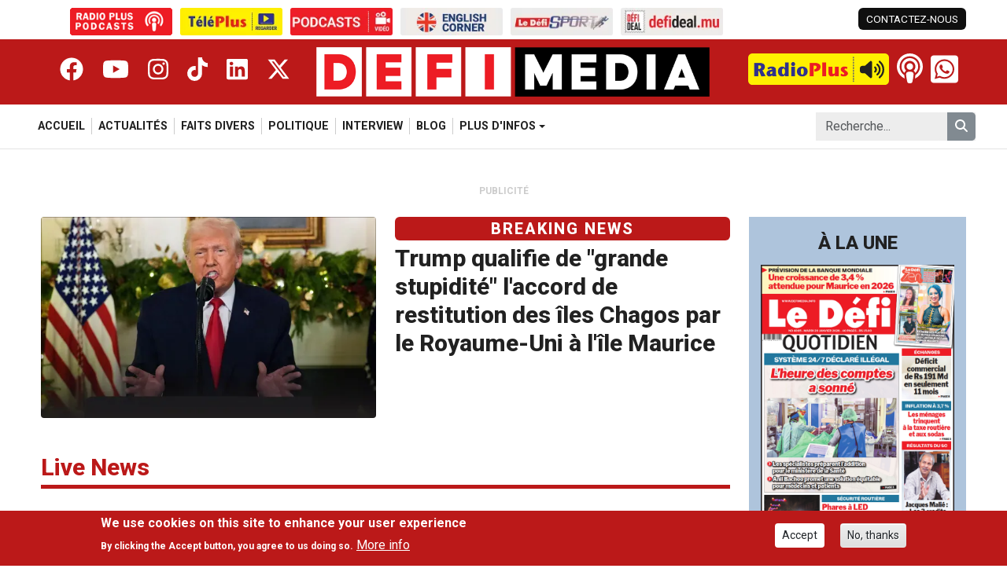

--- FILE ---
content_type: text/html; charset=UTF-8
request_url: https://defimedia.info/?amp%3Bpage=1%2C0%2C3&node=56204&page=0%2C1%2C3
body_size: 26497
content:

<!DOCTYPE html>
<html lang="fr" dir="ltr" prefix="og: https://ogp.me/ns#" class="h-100">
  <head>
    <meta charset="utf-8" />
<meta name="description" content="Suivez l&#039;actualité locale sur Defimedia et retrouvez toute l&#039;information sur la politique, l&#039;économie, la culture et le divertissement." />
<meta name="keywords" content="Defimedia, Le Defimedia Group, Defi Media, Actualité ile Maurice, Politique ile Maurice, Culture ile Maurice" />
<link rel="canonical" href="https://defimedia.info/" />
<link rel="shortlink" href="https://defimedia.info/" />
<meta name="Generator" content="Drupal 11 (https://www.drupal.org); Commerce 3" />
<meta name="MobileOptimized" content="width" />
<meta name="HandheldFriendly" content="true" />
<meta name="viewport" content="width=device-width, initial-scale=1.0" />
<style>div#sliding-popup, div#sliding-popup .eu-cookie-withdraw-banner, .eu-cookie-withdraw-tab {background: #0779bf} div#sliding-popup.eu-cookie-withdraw-wrapper { background: transparent; } #sliding-popup h1, #sliding-popup h2, #sliding-popup h3, #sliding-popup p, #sliding-popup label, #sliding-popup div, .eu-cookie-compliance-more-button, .eu-cookie-compliance-secondary-button, .eu-cookie-withdraw-tab { color: #ffffff;} .eu-cookie-withdraw-tab { border-color: #ffffff;}</style>
<link rel="icon" href="/themes/custom/defimedia/favicon.ico" type="image/vnd.microsoft.icon" />

    <title>Le Défi Media Group | Le Defi Media Group</title>
    <link rel="stylesheet" media="all" href="https://files.defimedia.info/sites/default/files/css/css_4g1sqFTuREKyYr14jBKqoon-MJxdZvFNXo4eoEivDlY.css?delta=0&amp;language=fr&amp;theme=defimedia&amp;include=eJxtjtEOwyAIRX_I1qd9j0FlDSmKEdzSff3M-tA-LLmByyGBGyHtwWSq-Xj5QEmqiyKm1qE95k7xPhdUhQ31zqpkdEk6-txHA17JsCxMaiet0gswfdBlfFLBTOA3lgi8qB1MdXM4QhLZCWcrjQlqQv8PhnkCBpvTQ-eXM9-L8K3-V9cieTB-AeQqVuY" />
<link rel="stylesheet" media="all" href="https://files.defimedia.info/sites/default/files/css/css_Esh11v2HIXDaJcWyc5NUHA9Q-Xjy-e60iRlS08_v2q0.css?delta=1&amp;language=fr&amp;theme=defimedia&amp;include=eJxtjtEOwyAIRX_I1qd9j0FlDSmKEdzSff3M-tA-LLmByyGBGyHtwWSq-Xj5QEmqiyKm1qE95k7xPhdUhQ31zqpkdEk6-txHA17JsCxMaiet0gswfdBlfFLBTOA3lgi8qB1MdXM4QhLZCWcrjQlqQv8PhnkCBpvTQ-eXM9-L8K3-V9cieTB-AeQqVuY" />
<link rel="stylesheet" media="all" href="https://cdn.jsdelivr.net/npm/swiper@11/swiper-bundle.min.css" />
<link rel="stylesheet" media="all" href="https://files.defimedia.info/sites/default/files/css/css_vvCt9lYpVxQjHVpvTIdt3DPqMqxMlecxi_vByNgNlFo.css?delta=3&amp;language=fr&amp;theme=defimedia&amp;include=eJxtjtEOwyAIRX_I1qd9j0FlDSmKEdzSff3M-tA-LLmByyGBGyHtwWSq-Xj5QEmqiyKm1qE95k7xPhdUhQ31zqpkdEk6-txHA17JsCxMaiet0gswfdBlfFLBTOA3lgi8qB1MdXM4QhLZCWcrjQlqQv8PhnkCBpvTQ-eXM9-L8K3-V9cieTB-AeQqVuY" />

    <script src="https://use.fontawesome.com/releases/v6.4.2/js/all.js" defer crossorigin="anonymous" type="b0e36cbcccf2db0eec516259-text/javascript"></script>
<script src="https://use.fontawesome.com/releases/v6.4.2/js/v4-shims.js" defer crossorigin="anonymous" type="b0e36cbcccf2db0eec516259-text/javascript"></script>

    <link href="https://fonts.googleapis.com/css2?family=Roboto:ital,wght@0,300;0,400;0,500;0,700;0,800;0,900;1,300;1,400;1,500;1,700&display=swap" rel="stylesheet">

    <!-- Google tag (gtag.js) -->
    <script async src="https://www.googletagmanager.com/gtag/js?id=G-TS3XYFZ205" type="b0e36cbcccf2db0eec516259-text/javascript"></script>
    <script type="b0e36cbcccf2db0eec516259-text/javascript">
      window.dataLayer = window.dataLayer || [];
      function gtag(){dataLayer.push(arguments);}
      gtag('js', new Date());

      gtag('config', 'G-TS3XYFZ205');
    </script>

    <!-- DigitalGo Tag starts -->
    <script data-script-provider="digitalgo" property_id="11" publisher_id="14" crossorigin="anonymous" type="b0e36cbcccf2db0eec516259-text/javascript"></script>
    <!-- DigitalGo Tag ends -->

      <script type="b0e36cbcccf2db0eec516259-text/javascript">
        window._taboola = window._taboola || [];
        _taboola.push({article:'auto'});
        !function (e, f, u, i) {
          if (!document.getElementById(i)){
            e.async = 1;
            e.src = u;
            e.id = i;
            f.parentNode.insertBefore(e, f);
          }
        }(document.createElement('script'),
          document.getElementsByTagName('script')[0],
          '//cdn.taboola.com/libtrc/defimedia/loader.js',
          'tb_loader_script');
        if(window.performance && typeof window.performance.mark == 'function')
        {window.performance.mark('tbl_ic');}
      </script>


  </head>
  <body class="path-frontpage   d-flex flex-column h-100 size-debug-off">
        <div class="visually-hidden-focusable skip-link p-3 container">
      <a href="#main-content" class="p-2">
        Skip to main content
      </a>
    </div>
    
      <div class="dialog-off-canvas-main-canvas d-flex flex-column h-100" data-off-canvas-main-canvas>
      <div class="side-panel-backdrop"></div>
  <div class="side-panel">
    <button class="close-side-panel-btn btn-toggle-side-panel" aria-label="Close side panel"><i class="fa-solid fa-xmark"></i></button>
      <div class="region region-side-panel">
    <div class="search-block-form block block-search container-inline" data-drupal-selector="search-block-form" id="block-defimedia-sidepanel-search" role="search">
  
    
      <form data-block="side_panel" action="/search/node" method="get" id="search-block-form" accept-charset="UTF-8">
  <div class="js-form-item form-item js-form-type-search form-type-search js-form-item-keys form-item-keys form-no-label">
      <label for="edit-keys" class="visually-hidden">Search</label>
        
  <input title="Enter the terms you wish to search for." placeholder="Recherche..." data-drupal-selector="edit-keys" type="search" id="edit-keys" name="keys" value="" size="15" maxlength="128" class="form-search form-control" />


        </div>
<div data-drupal-selector="edit-actions" class="form-actions js-form-wrapper form-wrapper" id="edit-actions"><button type="submit" class="button form-submit btn btn-primary" name="remove_type" data-drupal-selector="edit-submit"><i class="fas fa-search"></i></button>
</div>

</form>

  </div>
<div id="block-defimedia-side-panel-sites" class="block block-defimedia-core block-defimedia-sites">
  
    
      <ul class="defimedia-sites">
      <li><a href="https://podcasts.defimedia.info/" target="_blank" aria-label="Radio Plus Podcasts"><img src="https://files.defimedia.info/sites/default/files/2026-01/radioplus_podcasts.gif" alt="Radio Plus Podcasts"></a></li>
      <li><a href="https://defimedia.info/teleplus" target="_self" aria-label="Télé Plus"><img src="https://files.defimedia.info/sites/default/files/styles/sites_image_button/public/2026-01/teleplus_button_300x80.png.webp?itok=H5rfMO0L" alt="Télé Plus"></a></li>
      <li><a href="https://defimedia.info/podcasts-video" target="_self" aria-label="Podcasts"><img src="https://files.defimedia.info/sites/default/files/styles/sites_image_button/public/2026-01/podcast_button_300x80.png.webp?itok=CtrMhFra" alt="Podcasts"></a></li>
      <li><a href="https://defimedia.info/news-on-sunday" target="_self" aria-label="News On Sunday"><img src="https://files.defimedia.info/sites/default/files/styles/sites_image_button/public/2026-01/english_corner_300x80.png.webp?itok=8YLF0NGR" alt="News On Sunday"></a></li>
      <li><a href="https://defimedia.info/sports" target="_self" aria-label="Le Défi Sport"><img src="https://files.defimedia.info/sites/default/files/styles/sites_image_button/public/2026-01/defi_sport_button_300x80.png.webp?itok=ZYtXyWNO" alt="Le Défi Sport"></a></li>
      <li><a href="https://defideal.mu/" target="_blank" aria-label="Defi Deal"><img src="https://files.defimedia.info/sites/default/files/styles/sites_image_button/public/2026-01/defi_deal_button_300x80.png.webp?itok=Wr2FpgIt" alt="Defi Deal"></a></li>
  </ul>


  </div>
<div class="col col-4 col-xl-3 block block-defimedia-core block-defimedia-header-social-network" id="block-defimedia-sidepanel-social-network">
  
    
      <div data-block="side_panel"><div class="item-list"><ul><li><a href="https://www.facebook.com/www.defimedia.info/" class="facebook" target="_blank" title="_blank" aria-label="Facebook"><i class="fa-brands fa-facebook"></i></a></li><li><a href="https://www.youtube.com/@TelePlusMU" class="youtube" target="_blank" aria-label="Youtube"><i class="fa-brands fa-youtube"></i></a></li><li><a href="https://www.instagram.com/defimedia.info/" class="instagram" target="_blank" aria-label="Instagram"><i class="fa-brands fa-instagram"></i></a></li><li><a href="https://www.tiktok.com/@defimedia.info" class="tiktok" target="_blank" aria-label="Tiktok"><i class="fa-brands fa-tiktok"></i></a></li><li><a href="https://www.linkedin.com/company/le-d%C3%A9fi-media-group/" class="linkedin" target="_blank" aria-label="Linkedin"><i class="fa-brands fa-linkedin"></i></a></li><li><a href="https://x.com/defimediainfo" class="twitter" target="_blank" aria-label="Twitter"><i class="fa-brands fa-x-twitter"></i></a></li></ul></div></div>

  </div>

  </div>

  </div>
<header role="banner" class="fixed-top">

      <div class="header-top-bar container">
      <div class="row">
          <div class="region region-top-bar-left col-8">
    <div id="block-defimedia-sites" class="block block-defimedia-core block-defimedia-sites">
  
    
      <ul class="defimedia-sites">
      <li><a href="https://podcasts.defimedia.info/" target="_blank" aria-label="Radio Plus Podcasts"><img src="https://files.defimedia.info/sites/default/files/2026-01/radioplus_podcasts.gif" alt="Radio Plus Podcasts"></a></li>
      <li><a href="https://defimedia.info/teleplus" target="_self" aria-label="Télé Plus"><img src="https://files.defimedia.info/sites/default/files/styles/sites_image_button/public/2026-01/teleplus_button_300x80.png.webp?itok=H5rfMO0L" alt="Télé Plus"></a></li>
      <li><a href="https://defimedia.info/podcasts-video" target="_self" aria-label="Podcasts"><img src="https://files.defimedia.info/sites/default/files/styles/sites_image_button/public/2026-01/podcast_button_300x80.png.webp?itok=CtrMhFra" alt="Podcasts"></a></li>
      <li><a href="https://defimedia.info/news-on-sunday" target="_self" aria-label="News On Sunday"><img src="https://files.defimedia.info/sites/default/files/styles/sites_image_button/public/2026-01/english_corner_300x80.png.webp?itok=8YLF0NGR" alt="News On Sunday"></a></li>
      <li><a href="https://defimedia.info/sports" target="_self" aria-label="Le Défi Sport"><img src="https://files.defimedia.info/sites/default/files/styles/sites_image_button/public/2026-01/defi_sport_button_300x80.png.webp?itok=ZYtXyWNO" alt="Le Défi Sport"></a></li>
      <li><a href="https://defideal.mu/" target="_blank" aria-label="Defi Deal"><img src="https://files.defimedia.info/sites/default/files/styles/sites_image_button/public/2026-01/defi_deal_button_300x80.png.webp?itok=Wr2FpgIt" alt="Defi Deal"></a></li>
  </ul>


  </div>

  </div>
          <div class="region region-top-bar-right col-4">
    <div id="block-defimedia-top-bar-left" class="block block-defimedia-core block-defimedia-top-bar-left">
  
    
      <div class="item-list"><ul data-block="top_bar_right"><li><a href="/contact-us" class="contact-link">CONTACTEZ-NOUS</a></li></ul></div>
  </div>

  </div>
      </div>
    </div>
        <div class="header container-fluid">
      <div class="container">
        <div class="row">
          <div class="col col-1 side-panel-button"><button class="open-side-panel-btn btn-toggle-side-panel"><i class="fa-solid fa-bars"></i></button></div>
            <div class="col col-4 col-xl-3 block block-defimedia-core block-defimedia-header-social-network" id="block-defimedia-header-social-network">
  
    
      <div data-block="header"><div class="item-list"><ul><li><a href="https://www.facebook.com/www.defimedia.info/" class="facebook" target="_blank" title="_blank" aria-label="Facebook"><i class="fa-brands fa-facebook"></i></a></li><li><a href="https://www.youtube.com/@TelePlusMU" class="youtube" target="_blank" aria-label="Youtube"><i class="fa-brands fa-youtube"></i></a></li><li><a href="https://www.instagram.com/defimedia.info/" class="instagram" target="_blank" aria-label="Instagram"><i class="fa-brands fa-instagram"></i></a></li><li><a href="https://www.tiktok.com/@defimedia.info" class="tiktok" target="_blank" aria-label="Tiktok"><i class="fa-brands fa-tiktok"></i></a></li><li><a href="https://www.linkedin.com/company/le-d%C3%A9fi-media-group/" class="linkedin" target="_blank" aria-label="Linkedin"><i class="fa-brands fa-linkedin"></i></a></li><li><a href="https://x.com/defimediainfo" class="twitter" target="_blank" aria-label="Twitter"><i class="fa-brands fa-x-twitter"></i></a></li></ul></div></div>

  </div>
<div id="block-defimedia-branding" class="block block-system block-system-branding-block col col-9 col-md-6 col-xl-4">
  <div class="navbar-brand align-items-center">
        <a href="/" title="Home" rel="home" class="site-logo d-block">
      <img src="/themes/custom/defimedia/logo.png" alt="Home" fetchpriority="high" />
    </a>
    
    <div>
      
          </div>
  </div>
</div>
<div id="block-defimedia-header-right" class="block block-blockgroup block-block-groupheader-right col col-2 col-md-5 col-xl-4">
      <div id="block-defimedia-radio-player" class="block block-defimedia-core block-defimedia-radio-player">
  
    
      <audio src="https://stream.radioplus.mu:8000/radio.mp3" id="radio-plus-player" alt="Radio Plus Player"></audio>
<a href="#" class="radio-player off" id="radio-plus-player-button"><img src="https://defimedia.info/themes/custom/defimedia/images/defimedia_button_play.png" class="radio-button" />
<i class="fa-solid fa-volume-high"></i>
<i class="fa-solid fa-pause"></i>
<span class="radio-live-label">LIVE</span>
</a>

  </div>
<div id="block-defimedia-header-podcast-button" class="block block-defimedia-core block-defimedia-header-podcast-button">
  
    
      <a href="https://podcasts.defimedia.info/" target="_blank"><i class="fa-solid fa-podcast"></i>
</a>

  </div>
<div id="block-defimedia-header-whatsapp" class="block block-defimedia-core block-defimedia-header-whatsapp">
  
    
      <a href="https://wa.me/23052598200"><i class="fa-brands normal fa-whatsapp"></i>
<i class="fa-brands square fa-square-whatsapp"></i>
<div class="text-wrapper"><span class="text">Whatsapp Us</span>
<span class="number">+230 52 59 82 00</span>
</div>
</a>

  </div>

  </div>


        </div>
      </div>
    </div>
  
      <nav class="navbar navbar-expand-lg   ">
      <div class="container">
                      <div class="region region-nav-main">
    <div id="block-defimedia-mobile-main-menu" class="block block-defimedia-core block-defimedia-mobile-main-menu">
  
    
      <div class="mobile-main-menu">
  <div class="swiper-wrapper">
          <div class="swiper-slide ">
        <a href="/">
          Accueil
        </a>
      </div>
          <div class="swiper-slide ">
        <a href="/actualites">
          Actualités
        </a>
      </div>
          <div class="swiper-slide ">
        <a href="/faits-divers">
          Faits Divers
        </a>
      </div>
          <div class="swiper-slide ">
        <a href="/politique">
          Politique
        </a>
      </div>
          <div class="swiper-slide ">
        <a href="/interview">
          Interview
        </a>
      </div>
          <div class="swiper-slide ">
        <a href="/blog">
          Blog
        </a>
      </div>
          <div class="swiper-slide ">
        <a href="/economie">
          Economie
        </a>
      </div>
          <div class="swiper-slide ">
        <a href="/explik-ou-ka">
          Explik ou Ka
        </a>
      </div>
          <div class="swiper-slide ">
        <a href="/magazine">
          Magazine
        </a>
      </div>
          <div class="swiper-slide ">
        <a href="/sports">
          Sports
        </a>
      </div>
          <div class="swiper-slide ">
        <a href="/news-on-sunday">
          News On Sunday
        </a>
      </div>
          <div class="swiper-slide ">
        <a href="/monde">
          Monde
        </a>
      </div>
          <div class="swiper-slide ">
        <a href="/editors-choice">
          Editor&#039;s choice
        </a>
      </div>
          <div class="swiper-slide ">
        <a href="/defi-zen">
          Défi Zen
        </a>
      </div>
          <div class="swiper-slide ">
        <a href="/teleplus">
          Téléplus
        </a>
      </div>
          <div class="swiper-slide ">
        <a href="/bollywood">
          Bollywood
        </a>
      </div>
          <div class="swiper-slide ">
        <a href="/people">
          People
        </a>
      </div>
          <div class="swiper-slide ">
        <a href="/podcasts-video">
          Podcasts video
        </a>
      </div>
      </div>
</div>

  </div>
<nav role="navigation" aria-labelledby="block-defimedia-main-navigation-menu" id="block-defimedia-main-navigation" class="block block-menu navigation menu--main">
            
  <h5 class="visually-hidden" id="block-defimedia-main-navigation-menu">Navigation principale</h5>
  

        
            <ul data-block="nav_main" class="navbar-nav justify-content-end flex-wrap nav-level-0">
                    <li class="nav-item">
          <a href="/" class="nav-link" data-drupal-link-system-path="&lt;front&gt;">Accueil</a>
      </li>

                    <li class="nav-item">
          <a href="/actualites" class="nav-link" data-drupal-link-system-path="actualites">Actualités</a>
      </li>

                    <li class="nav-item">
          <a href="/faits-divers" class="nav-link" data-drupal-link-system-path="faits-divers">Faits Divers</a>
      </li>

                    <li class="nav-item">
          <a href="/politique" class="nav-link" data-drupal-link-system-path="politique">Politique</a>
      </li>

                    <li class="nav-item">
          <a href="/interview" class="nav-link" data-drupal-link-system-path="interview">Interview</a>
      </li>

                    <li class="nav-item">
          <a href="/blog" class="nav-link" data-drupal-link-system-path="blog">Blog</a>
      </li>

                    <li class="nav-item dropdown">
          <span class="nav-link dropdown-toggle" role="button" data-bs-toggle="dropdown" aria-expanded="false" title="Expand menu PLUS D&#039;INFOS">PLUS D&#039;INFOS</span>
                  <ul data-block="nav_main" class="dropdown-menu nav-level-1">
                    <li class="nav-item">
          <a href="/economie" class="dropdown-item" data-drupal-link-system-path="economie">Economie</a>
      </li>

                    <li class="nav-item">
          <a href="/explik-ou-ka" class="dropdown-item" data-drupal-link-system-path="explik-ou-ka">Explik ou Ka</a>
      </li>

                    <li class="nav-item">
          <a href="/magazine" class="dropdown-item" data-drupal-link-system-path="magazine">Magazine</a>
      </li>

                    <li class="nav-item">
          <a href="/sports" class="dropdown-item" data-drupal-link-system-path="sports">Sports</a>
      </li>

                    <li class="nav-item">
          <a href="/news-on-sunday" class="dropdown-item" data-drupal-link-system-path="news-on-sunday">News On Sunday</a>
      </li>

                    <li class="nav-item">
          <a href="/monde" class="dropdown-item" data-drupal-link-system-path="monde">Monde</a>
      </li>

                    <li class="nav-item">
          <a href="/editors-choice" class="dropdown-item" data-drupal-link-system-path="editors-choice">Editor&#039;s choice</a>
      </li>

                    <li class="nav-item">
          <a href="/defi-zen" class="dropdown-item" data-drupal-link-system-path="defi-zen">Défi Zen</a>
      </li>

                    <li class="nav-item">
          <a href="/teleplus" class="dropdown-item" data-drupal-link-system-path="teleplus">Téléplus</a>
      </li>

                    <li class="nav-item">
          <a href="/bollywood" class="dropdown-item" data-drupal-link-system-path="bollywood">Bollywood</a>
      </li>

                    <li class="nav-item">
          <a href="/people" class="dropdown-item" data-drupal-link-system-path="people">People</a>
      </li>

                    <li class="nav-item">
          <a href="/podcasts-video" class="dropdown-item" data-drupal-link-system-path="podcasts-video">Podcasts video</a>
      </li>

        </ul>
  
      </li>

        </ul>
  



  </nav>

  </div>

              <div class="region region-nav-additional">
    <div class="search-block-form block block-search container-inline" data-drupal-selector="search-block-form-2" id="block-defimedia-search-form" role="search">
  
    
      <form data-block="nav_additional" action="/search/node" method="get" id="search-block-form--2" accept-charset="UTF-8">
  <div class="js-form-item form-item js-form-type-search form-type-search js-form-item-keys form-item-keys form-no-label">
      <label for="edit-keys--2" class="visually-hidden">Search</label>
        
  <input title="Enter the terms you wish to search for." placeholder="Recherche..." data-drupal-selector="edit-keys" type="search" id="edit-keys--2" name="keys" value="" size="15" maxlength="128" class="form-search form-control" />


        </div>
<div data-drupal-selector="edit-actions" class="form-actions js-form-wrapper form-wrapper" id="edit-actions--2"><button type="submit" class="button form-submit btn btn-primary" name="remove_type" data-drupal-selector="edit-submit"><i class="fas fa-search"></i></button>
</div>

</form>

  </div>

  </div>

              </div>
    </nav>
  
</header>

<main role="main">
  <div class="container">
      <div class="region region-content-top">
    <div data-drupal-messages-fallback class="hidden"></div>

  </div>

  </div>
    <div class="region region-content">
      <div id="block-defimedia-content" class="block block-system block-system-main-block">
  
    
      <div class="layout-container container home-section-main"><div class="row mt-3 mt-sm-2 mt-md-1 revive-ads"><div class="col-12 col title">Publicité</div>
<div class="col-12 col d-none d-sm-block"><ins data-revive-zoneid="28" data-revive-target="_blank" data-revive-id="c8b1abef20892df9d155d25a1b374ddb"></ins>
<script async src="//servedby.defimedia.info/www/delivery/asyncjs.php" type="b0e36cbcccf2db0eec516259-text/javascript"></script></div>
<div class="col-12 col d-block d-sm-none"><ins data-revive-zoneid="11" data-revive-target="_blank" data-revive-id="c8b1abef20892df9d155d25a1b374ddb"></ins>
<script async src="//servedby.defimedia.info/www/delivery/asyncjs.php" type="b0e36cbcccf2db0eec516259-text/javascript"></script></div>
</div>
<div class="row sticky-sidebar-container"><div class="col-12 col-xl-9 col"><div class="main-article row row-items mt-4"><div class="column col">
<article data-history-node-id="174132" class="node node--type-article node--view-mode-col-9-h row">
  
<div  class="col-image col-12 col-md-6 position-relative align-self-start">
    <div class="article-status publication-option element-two breaking_news">BREAKING NEWS</div>
<a href="/trump-qualifie-de-grande-stupidite-laccord-de-restitution-des-iles-chagos-par-le-royaume-uni"><picture><source media="(min-width: 1400px)" srcset="https://files.defimedia.info/sites/default/files/styles/image_col_5/public/2026-01/Trump%20200126_0.jpg.webp?itok=Rq2UB16j" type="image/webp" />
<source media="(min-width: 1200px)" srcset="https://files.defimedia.info/sites/default/files/styles/image_col_5/public/2026-01/Trump%20200126_0.jpg.webp?itok=Rq2UB16j" type="image/webp" />
<source media="(min-width: 992px)" srcset="https://files.defimedia.info/sites/default/files/styles/image_col_4/public/2026-01/Trump%20200126_0.jpg.webp?itok=lwbecrNK" type="image/webp" />
<source media="(min-width: 768px)" srcset="https://files.defimedia.info/sites/default/files/styles/image_col_4/public/2026-01/Trump%20200126_0.jpg.webp?itok=lwbecrNK" type="image/webp" />
<source media="(min-width: 576px)" srcset="https://files.defimedia.info/sites/default/files/styles/image_col_3/public/2026-01/Trump%20200126_0.jpg.webp?itok=Ye_YTTpt" type="image/webp" />
<img src="https://files.defimedia.info/sites/default/files/styles/image_col_3/public/2026-01/Trump%20200126_0.jpg.webp?itok=Ye_YTTpt" loading="lazy" decoding="async" alt="Trump qualifie de &quot;grande stupidité&quot; l&#039;accord de restitution des îles Chagos par le Royaume-Uni à l&#039;île Maurice" />
</picture>
</a><div class="media-icons"></div>

  </div>
<div  class="col-content col-12 col-md-6">
    <div class="element-one article-status publication-option breaking_news">BREAKING NEWS</div>
<h3><a href="/trump-qualifie-de-grande-stupidite-laccord-de-restitution-des-iles-chagos-par-le-royaume-uni">Trump qualifie de &quot;grande stupidité&quot; l&#039;accord de restitution des îles Chagos par le Royaume-Uni à l&#039;île Maurice</a></h3>
<div class="reporters-created-ago"><div class="created">ago 2 hours 18 min</div>
</div>
<div class="metics-icons"><div class="item-list"><ul><li><div class="item read-time"><i class="fa-regular fa-clock"></i>
5 minutes de lecture</div>
</li></ul></div></div>

  </div>
</article>
</div>
</div>
<div class="row"><div class="list-title col-12"><h2>Live News</h2>
</div>
</div>
<div class="list-articles featured-articles row row-items row-cols-1 row-cols-sm-1 row-cols-md-2 row-cols-lg-3 row-cols-xl-3 row-cols-xxl-3 row-style-grid"><div class="column col">
<article data-history-node-id="174142" class="node node--type-article node--view-mode-col-3-fixed">

  
    

  
  <div class="node__content">
    
<div  class="col-image col-12">
    <a href="/extorsion-sur-la-route-la-combine-bien-huilee-dun-recidiviste-demantelee-par-la-police"><picture><source media="(min-width: 1400px)" srcset="https://files.defimedia.info/sites/default/files/styles/image_col_3/public/2026-01/Extorsion%20sur%20la%20route-200126.jpg.webp?itok=nwaL2wt1" type="image/webp" />
<source media="(min-width: 1200px)" srcset="https://files.defimedia.info/sites/default/files/styles/image_col_3/public/2026-01/Extorsion%20sur%20la%20route-200126.jpg.webp?itok=nwaL2wt1" type="image/webp" />
<source media="(min-width: 992px)" srcset="https://files.defimedia.info/sites/default/files/styles/image_col_3/public/2026-01/Extorsion%20sur%20la%20route-200126.jpg.webp?itok=nwaL2wt1" type="image/webp" />
<source media="(min-width: 768px)" srcset="https://files.defimedia.info/sites/default/files/styles/image_col_3/public/2026-01/Extorsion%20sur%20la%20route-200126.jpg.webp?itok=nwaL2wt1" type="image/webp" />
<source media="(min-width: 576px)" srcset="https://files.defimedia.info/sites/default/files/styles/image_col_3/public/2026-01/Extorsion%20sur%20la%20route-200126.jpg.webp?itok=nwaL2wt1" type="image/webp" />
<img src="https://files.defimedia.info/sites/default/files/styles/image_col_3/public/2026-01/Extorsion%20sur%20la%20route-200126.jpg.webp?itok=nwaL2wt1" loading="lazy" decoding="async" alt="Extorsion sur la route : la combine bien huilée d’un récidiviste démantelée par la police" />
</picture>
</a><div class="article-status article-category element-one">Faits Divers</div>
<div class="media-icons"></div>

  </div>
<div  class="col-content col-12">
    <div class="article-status article-category element-two">Faits Divers</div>
<h3><a href="/extorsion-sur-la-route-la-combine-bien-huilee-dun-recidiviste-demantelee-par-la-police">Extorsion sur la route : la combine bien huilée d’un récidiviste démantelée par la police</a></h3>

  </div>
  </div>

</article>
</div>
<div class="column col">
<article data-history-node-id="174141" class="node node--type-article node--view-mode-col-3-fixed">

  
    

  
  <div class="node__content">
    
<div  class="col-image col-12">
    <a href="/son-compte-bancaire-vide-son-insu-sa-pension-de-veuve-volee-elle-en-est-reduite-manger-des-cereales"><picture><source media="(min-width: 1400px)" srcset="https://files.defimedia.info/sites/default/files/styles/image_col_3/public/2026-01/quinquag%C3%A9naire-vol%C3%A9-200126.jpg.webp?itok=xxNdZZa7" type="image/webp" />
<source media="(min-width: 1200px)" srcset="https://files.defimedia.info/sites/default/files/styles/image_col_3/public/2026-01/quinquag%C3%A9naire-vol%C3%A9-200126.jpg.webp?itok=xxNdZZa7" type="image/webp" />
<source media="(min-width: 992px)" srcset="https://files.defimedia.info/sites/default/files/styles/image_col_3/public/2026-01/quinquag%C3%A9naire-vol%C3%A9-200126.jpg.webp?itok=xxNdZZa7" type="image/webp" />
<source media="(min-width: 768px)" srcset="https://files.defimedia.info/sites/default/files/styles/image_col_3/public/2026-01/quinquag%C3%A9naire-vol%C3%A9-200126.jpg.webp?itok=xxNdZZa7" type="image/webp" />
<source media="(min-width: 576px)" srcset="https://files.defimedia.info/sites/default/files/styles/image_col_3/public/2026-01/quinquag%C3%A9naire-vol%C3%A9-200126.jpg.webp?itok=xxNdZZa7" type="image/webp" />
<img src="https://files.defimedia.info/sites/default/files/styles/image_col_3/public/2026-01/quinquag%C3%A9naire-vol%C3%A9-200126.jpg.webp?itok=xxNdZZa7" loading="lazy" decoding="async" alt="Son compte bancaire vidé à son insu : sa pension de veuve volée, elle en est réduite à manger des céréales" />
</picture>
</a><div class="article-status article-category element-one">Faits Divers</div>
<div class="media-icons"></div>

  </div>
<div  class="col-content col-12">
    <div class="article-status article-category element-two">Faits Divers</div>
<h3><a href="/son-compte-bancaire-vide-son-insu-sa-pension-de-veuve-volee-elle-en-est-reduite-manger-des-cereales">Son compte bancaire vidé à son insu : sa pension de veuve volée, elle en est réduite à manger des céréales</a></h3>

  </div>
  </div>

</article>
</div>
<div class="column col">
<article data-history-node-id="174140" class="node node--type-article node--view-mode-col-3-fixed">

  
    

  
  <div class="node__content">
    
<div  class="col-image col-12">
    <a href="/commerce-rs-289-md-importes-contre-rs-99-md-exportes-en-11-mois"><picture><source media="(min-width: 1400px)" srcset="https://files.defimedia.info/sites/default/files/styles/image_col_3/public/2026-01/importation.jpg.webp?itok=iMMGdCPD" type="image/webp" />
<source media="(min-width: 1200px)" srcset="https://files.defimedia.info/sites/default/files/styles/image_col_3/public/2026-01/importation.jpg.webp?itok=iMMGdCPD" type="image/webp" />
<source media="(min-width: 992px)" srcset="https://files.defimedia.info/sites/default/files/styles/image_col_3/public/2026-01/importation.jpg.webp?itok=iMMGdCPD" type="image/webp" />
<source media="(min-width: 768px)" srcset="https://files.defimedia.info/sites/default/files/styles/image_col_3/public/2026-01/importation.jpg.webp?itok=iMMGdCPD" type="image/webp" />
<source media="(min-width: 576px)" srcset="https://files.defimedia.info/sites/default/files/styles/image_col_3/public/2026-01/importation.jpg.webp?itok=iMMGdCPD" type="image/webp" />
<img src="https://files.defimedia.info/sites/default/files/styles/image_col_3/public/2026-01/importation.jpg.webp?itok=iMMGdCPD" loading="lazy" decoding="async" alt="Commerce : Rs 289 Md importés contre Rs 99 Md exportés en 11 mois" />
</picture>
</a><div class="article-status article-category element-one">Economie</div>
<div class="media-icons"></div>

  </div>
<div  class="col-content col-12">
    <div class="article-status article-category element-two">Economie</div>
<h3><a href="/commerce-rs-289-md-importes-contre-rs-99-md-exportes-en-11-mois">Commerce : Rs 289 Md importés contre Rs 99 Md exportés en 11 mois</a></h3>

  </div>
  </div>

</article>
</div>
<div class="column col">
<article data-history-node-id="174146" class="node node--type-article node--view-mode-col-3-fixed">

  
    

  
  <div class="node__content">
    
<div  class="col-image col-12">
    <a href="/escroquerie-electronique-un-homme-piege-par-un-faux-message"><picture><source media="(min-width: 1400px)" srcset="https://files.defimedia.info/sites/default/files/styles/image_col_3/public/2026-01/200126-%20escroquerie%20en%20ligne.jpg.webp?itok=kJ6ORcHO" type="image/webp" />
<source media="(min-width: 1200px)" srcset="https://files.defimedia.info/sites/default/files/styles/image_col_3/public/2026-01/200126-%20escroquerie%20en%20ligne.jpg.webp?itok=kJ6ORcHO" type="image/webp" />
<source media="(min-width: 992px)" srcset="https://files.defimedia.info/sites/default/files/styles/image_col_3/public/2026-01/200126-%20escroquerie%20en%20ligne.jpg.webp?itok=kJ6ORcHO" type="image/webp" />
<source media="(min-width: 768px)" srcset="https://files.defimedia.info/sites/default/files/styles/image_col_3/public/2026-01/200126-%20escroquerie%20en%20ligne.jpg.webp?itok=kJ6ORcHO" type="image/webp" />
<source media="(min-width: 576px)" srcset="https://files.defimedia.info/sites/default/files/styles/image_col_3/public/2026-01/200126-%20escroquerie%20en%20ligne.jpg.webp?itok=kJ6ORcHO" type="image/webp" />
<img src="https://files.defimedia.info/sites/default/files/styles/image_col_3/public/2026-01/200126-%20escroquerie%20en%20ligne.jpg.webp?itok=kJ6ORcHO" loading="lazy" decoding="async" alt="Escroquerie électronique : un homme piégé par un faux message" />
</picture>
</a><div class="article-status article-category element-one">Actualités</div>
<div class="media-icons"></div>

  </div>
<div  class="col-content col-12">
    <div class="article-status article-category element-two">Actualités</div>
<h3><a href="/escroquerie-electronique-un-homme-piege-par-un-faux-message">Escroquerie électronique : un homme piégé par un faux message</a></h3>

  </div>
  </div>

</article>
</div>
<div class="column col">
<article data-history-node-id="174145" class="node node--type-article node--view-mode-col-3-fixed">

  
    

  
  <div class="node__content">
    
<div  class="col-image col-12">
    <a href="/soupcons-de-negligence-envers-des-jumelles-de-six-ans-une-enquete-ouverte"><picture><source media="(min-width: 1400px)" srcset="https://files.defimedia.info/sites/default/files/styles/image_col_3/public/2026-01/200126-%20station%20pope%20henessy.jpg.webp?itok=q9wUpqRs" type="image/webp" />
<source media="(min-width: 1200px)" srcset="https://files.defimedia.info/sites/default/files/styles/image_col_3/public/2026-01/200126-%20station%20pope%20henessy.jpg.webp?itok=q9wUpqRs" type="image/webp" />
<source media="(min-width: 992px)" srcset="https://files.defimedia.info/sites/default/files/styles/image_col_3/public/2026-01/200126-%20station%20pope%20henessy.jpg.webp?itok=q9wUpqRs" type="image/webp" />
<source media="(min-width: 768px)" srcset="https://files.defimedia.info/sites/default/files/styles/image_col_3/public/2026-01/200126-%20station%20pope%20henessy.jpg.webp?itok=q9wUpqRs" type="image/webp" />
<source media="(min-width: 576px)" srcset="https://files.defimedia.info/sites/default/files/styles/image_col_3/public/2026-01/200126-%20station%20pope%20henessy.jpg.webp?itok=q9wUpqRs" type="image/webp" />
<img src="https://files.defimedia.info/sites/default/files/styles/image_col_3/public/2026-01/200126-%20station%20pope%20henessy.jpg.webp?itok=q9wUpqRs" loading="lazy" decoding="async" alt="Soupçons de négligence envers des jumelles de six ans : une enquête ouverte" />
</picture>
</a><div class="article-status article-category element-one">Actualités</div>
<div class="media-icons"></div>

  </div>
<div  class="col-content col-12">
    <div class="article-status article-category element-two">Actualités</div>
<h3><a href="/soupcons-de-negligence-envers-des-jumelles-de-six-ans-une-enquete-ouverte">Soupçons de négligence envers des jumelles de six ans : une enquête ouverte</a></h3>

  </div>
  </div>

</article>
</div>
<div class="column col">
<article data-history-node-id="174144" class="node node--type-article node--view-mode-col-3-fixed">

  
    

  
  <div class="node__content">
    
<div  class="col-image col-12">
    <a href="/cwa-2-000-metres-cubes-deau-supplementaires-injectes-sur-le-reseau-des-mi-fevrier"><picture><source media="(min-width: 1400px)" srcset="https://files.defimedia.info/sites/default/files/styles/image_col_3/public/2026-01/200126%20travaux%20forage%20a%20Bambous.jpg.webp?itok=Fxe_JwMv" type="image/webp" />
<source media="(min-width: 1200px)" srcset="https://files.defimedia.info/sites/default/files/styles/image_col_3/public/2026-01/200126%20travaux%20forage%20a%20Bambous.jpg.webp?itok=Fxe_JwMv" type="image/webp" />
<source media="(min-width: 992px)" srcset="https://files.defimedia.info/sites/default/files/styles/image_col_3/public/2026-01/200126%20travaux%20forage%20a%20Bambous.jpg.webp?itok=Fxe_JwMv" type="image/webp" />
<source media="(min-width: 768px)" srcset="https://files.defimedia.info/sites/default/files/styles/image_col_3/public/2026-01/200126%20travaux%20forage%20a%20Bambous.jpg.webp?itok=Fxe_JwMv" type="image/webp" />
<source media="(min-width: 576px)" srcset="https://files.defimedia.info/sites/default/files/styles/image_col_3/public/2026-01/200126%20travaux%20forage%20a%20Bambous.jpg.webp?itok=Fxe_JwMv" type="image/webp" />
<img src="https://files.defimedia.info/sites/default/files/styles/image_col_3/public/2026-01/200126%20travaux%20forage%20a%20Bambous.jpg.webp?itok=Fxe_JwMv" loading="lazy" decoding="async" alt="CWA : 2 000 mètres cubes d’eau supplémentaires injectés sur le réseau dès mi-février" />
</picture>
</a><div class="article-status article-category element-one">Actualités</div>
<div class="media-icons"></div>

  </div>
<div  class="col-content col-12">
    <div class="article-status article-category element-two">Actualités</div>
<h3><a href="/cwa-2-000-metres-cubes-deau-supplementaires-injectes-sur-le-reseau-des-mi-fevrier">CWA : 2 000 mètres cubes d’eau supplémentaires injectés sur le réseau dès mi-février</a></h3>

  </div>
  </div>

</article>
</div>
<div class="column col">
<article data-history-node-id="174138" class="node node--type-article node--view-mode-col-3-fixed">

  
    

  
  <div class="node__content">
    
<div  class="col-image col-12">
    <a href="/argy-flacq-un-corps-sans-vie-repeche-lidentite-demeure-inconnue"><picture><source media="(min-width: 1400px)" srcset="https://files.defimedia.info/sites/default/files/styles/image_col_3/public/2026-01/police%20do%20not%20cross.jpg.webp?itok=aW68tHKL" type="image/webp" />
<source media="(min-width: 1200px)" srcset="https://files.defimedia.info/sites/default/files/styles/image_col_3/public/2026-01/police%20do%20not%20cross.jpg.webp?itok=aW68tHKL" type="image/webp" />
<source media="(min-width: 992px)" srcset="https://files.defimedia.info/sites/default/files/styles/image_col_3/public/2026-01/police%20do%20not%20cross.jpg.webp?itok=aW68tHKL" type="image/webp" />
<source media="(min-width: 768px)" srcset="https://files.defimedia.info/sites/default/files/styles/image_col_3/public/2026-01/police%20do%20not%20cross.jpg.webp?itok=aW68tHKL" type="image/webp" />
<source media="(min-width: 576px)" srcset="https://files.defimedia.info/sites/default/files/styles/image_col_3/public/2026-01/police%20do%20not%20cross.jpg.webp?itok=aW68tHKL" type="image/webp" />
<img src="https://files.defimedia.info/sites/default/files/styles/image_col_3/public/2026-01/police%20do%20not%20cross.jpg.webp?itok=aW68tHKL" loading="lazy" decoding="async" alt="Argy, Flacq : un corps sans vie repêché, l’identité demeure inconnue" />
</picture>
</a><div class="article-status article-category element-one">Actualités</div>
<div class="media-icons"></div>

  </div>
<div  class="col-content col-12">
    <div class="article-status article-category element-two">Actualités</div>
<h3><a href="/argy-flacq-un-corps-sans-vie-repeche-lidentite-demeure-inconnue">Argy, Flacq : un corps sans vie repêché, l’identité demeure inconnue</a></h3>

  </div>
  </div>

</article>
</div>
<div class="column col">
<article data-history-node-id="174135" class="node node--type-article node--view-mode-col-3-fixed">

  
    

  
  <div class="node__content">
    
<div  class="col-image col-12">
    <a href="/prix-eleves-des-medicaments-tengur-plaide-pour-limportation-parallele"><picture><source media="(min-width: 1400px)" srcset="https://files.defimedia.info/sites/default/files/styles/image_col_3/public/2026-01/200126%20tengur.jpg.webp?itok=ylqqAeGm" type="image/webp" />
<source media="(min-width: 1200px)" srcset="https://files.defimedia.info/sites/default/files/styles/image_col_3/public/2026-01/200126%20tengur.jpg.webp?itok=ylqqAeGm" type="image/webp" />
<source media="(min-width: 992px)" srcset="https://files.defimedia.info/sites/default/files/styles/image_col_3/public/2026-01/200126%20tengur.jpg.webp?itok=ylqqAeGm" type="image/webp" />
<source media="(min-width: 768px)" srcset="https://files.defimedia.info/sites/default/files/styles/image_col_3/public/2026-01/200126%20tengur.jpg.webp?itok=ylqqAeGm" type="image/webp" />
<source media="(min-width: 576px)" srcset="https://files.defimedia.info/sites/default/files/styles/image_col_3/public/2026-01/200126%20tengur.jpg.webp?itok=ylqqAeGm" type="image/webp" />
<img src="https://files.defimedia.info/sites/default/files/styles/image_col_3/public/2026-01/200126%20tengur.jpg.webp?itok=ylqqAeGm" loading="lazy" decoding="async" alt="Prix élevés des médicaments : Tengur plaide pour l’importation parallèle" />
</picture>
</a><div class="article-status article-category element-one">Actualités</div>
<div class="media-icons"></div>

  </div>
<div  class="col-content col-12">
    <div class="article-status article-category element-two">Actualités</div>
<h3><a href="/prix-eleves-des-medicaments-tengur-plaide-pour-limportation-parallele">Prix élevés des médicaments : Tengur plaide pour l’importation parallèle</a></h3>

  </div>
  </div>

</article>
</div>
<div class="column col">
<article data-history-node-id="174136" class="node node--type-article node--view-mode-col-3-fixed">

  
    

  
  <div class="node__content">
    
<div  class="col-image col-12">
    <a href="/jacques-malie-pedagogue-et-ancien-recteur-les-3-credits-cest-du-leurre"><picture><source media="(min-width: 1400px)" srcset="https://files.defimedia.info/sites/default/files/styles/image_col_3/public/2026-01/Jacques%20Mali%C3%A9-200126.jpg.webp?itok=ig9H4QaK" type="image/webp" />
<source media="(min-width: 1200px)" srcset="https://files.defimedia.info/sites/default/files/styles/image_col_3/public/2026-01/Jacques%20Mali%C3%A9-200126.jpg.webp?itok=ig9H4QaK" type="image/webp" />
<source media="(min-width: 992px)" srcset="https://files.defimedia.info/sites/default/files/styles/image_col_3/public/2026-01/Jacques%20Mali%C3%A9-200126.jpg.webp?itok=ig9H4QaK" type="image/webp" />
<source media="(min-width: 768px)" srcset="https://files.defimedia.info/sites/default/files/styles/image_col_3/public/2026-01/Jacques%20Mali%C3%A9-200126.jpg.webp?itok=ig9H4QaK" type="image/webp" />
<source media="(min-width: 576px)" srcset="https://files.defimedia.info/sites/default/files/styles/image_col_3/public/2026-01/Jacques%20Mali%C3%A9-200126.jpg.webp?itok=ig9H4QaK" type="image/webp" />
<img src="https://files.defimedia.info/sites/default/files/styles/image_col_3/public/2026-01/Jacques%20Mali%C3%A9-200126.jpg.webp?itok=ig9H4QaK" loading="lazy" decoding="async" alt="Jacques Malié, pédagogue et ancien recteur : «Les 3 credits, c’est du leurre»" />
</picture>
</a><div class="article-status article-category element-one">Actualités</div>
<div class="media-icons"></div>

  </div>
<div  class="col-content col-12">
    <div class="article-status article-category element-two">Actualités</div>
<h3><a href="/jacques-malie-pedagogue-et-ancien-recteur-les-3-credits-cest-du-leurre">Jacques Malié, pédagogue et ancien recteur : «Les 3 credits, c’est du leurre»</a></h3>

  </div>
  </div>

</article>
</div>
<div class="column col">
<article data-history-node-id="174139" class="node node--type-article node--view-mode-col-3-fixed">

  
    

  
  <div class="node__content">
    
<div  class="col-image col-12">
    <a href="/prevision-la-banque-mondiale-anticipe-34-de-croissance-pour-maurice-en-2026"><picture><source media="(min-width: 1400px)" srcset="https://files.defimedia.info/sites/default/files/styles/image_col_3/public/2026-01/global-economic-prospects-200126.jpg.webp?itok=8opK6_PW" type="image/webp" />
<source media="(min-width: 1200px)" srcset="https://files.defimedia.info/sites/default/files/styles/image_col_3/public/2026-01/global-economic-prospects-200126.jpg.webp?itok=8opK6_PW" type="image/webp" />
<source media="(min-width: 992px)" srcset="https://files.defimedia.info/sites/default/files/styles/image_col_3/public/2026-01/global-economic-prospects-200126.jpg.webp?itok=8opK6_PW" type="image/webp" />
<source media="(min-width: 768px)" srcset="https://files.defimedia.info/sites/default/files/styles/image_col_3/public/2026-01/global-economic-prospects-200126.jpg.webp?itok=8opK6_PW" type="image/webp" />
<source media="(min-width: 576px)" srcset="https://files.defimedia.info/sites/default/files/styles/image_col_3/public/2026-01/global-economic-prospects-200126.jpg.webp?itok=8opK6_PW" type="image/webp" />
<img src="https://files.defimedia.info/sites/default/files/styles/image_col_3/public/2026-01/global-economic-prospects-200126.jpg.webp?itok=8opK6_PW" loading="lazy" decoding="async" alt="Prévision : la Banque mondiale anticipe 3,4 % de croissance pour Maurice en 2026" />
</picture>
</a><div class="article-status article-category element-one">Actualités</div>
<div class="media-icons"></div>

  </div>
<div  class="col-content col-12">
    <div class="article-status article-category element-two">Actualités</div>
<h3><a href="/prevision-la-banque-mondiale-anticipe-34-de-croissance-pour-maurice-en-2026">Prévision : la Banque mondiale anticipe 3,4 % de croissance pour Maurice en 2026</a></h3>

  </div>
  </div>

</article>
</div>
<div class="column col">
<article data-history-node-id="174137" class="node node--type-article node--view-mode-col-3-fixed">

  
    

  
  <div class="node__content">
    
<div  class="col-image col-12">
    <a href="/education-mahend-gungapersad-si-pas-ti-ena-sa-kriter-3-kredit-la-ki-ti-pou-ariv-sa-bann-zanfan-la"><picture><source media="(min-width: 1400px)" srcset="https://files.defimedia.info/sites/default/files/styles/image_col_3/public/2026-01/Mahend%20Gungapersad-200126.jpg.webp?itok=hVOCXmIA" type="image/webp" />
<source media="(min-width: 1200px)" srcset="https://files.defimedia.info/sites/default/files/styles/image_col_3/public/2026-01/Mahend%20Gungapersad-200126.jpg.webp?itok=hVOCXmIA" type="image/webp" />
<source media="(min-width: 992px)" srcset="https://files.defimedia.info/sites/default/files/styles/image_col_3/public/2026-01/Mahend%20Gungapersad-200126.jpg.webp?itok=hVOCXmIA" type="image/webp" />
<source media="(min-width: 768px)" srcset="https://files.defimedia.info/sites/default/files/styles/image_col_3/public/2026-01/Mahend%20Gungapersad-200126.jpg.webp?itok=hVOCXmIA" type="image/webp" />
<source media="(min-width: 576px)" srcset="https://files.defimedia.info/sites/default/files/styles/image_col_3/public/2026-01/Mahend%20Gungapersad-200126.jpg.webp?itok=hVOCXmIA" type="image/webp" />
<img src="https://files.defimedia.info/sites/default/files/styles/image_col_3/public/2026-01/Mahend%20Gungapersad-200126.jpg.webp?itok=hVOCXmIA" loading="lazy" decoding="async" alt="Éducation- Mahend Gungapersad : «Si pas ti ena sa kriter 3 kredit-la, ki ti pou ariv sa bann zanfan-la ?»" />
</picture>
</a><div class="article-status article-category element-one">Actualités</div>
<div class="media-icons"></div>

  </div>
<div  class="col-content col-12">
    <div class="article-status article-category element-two">Actualités</div>
<h3><a href="/education-mahend-gungapersad-si-pas-ti-ena-sa-kriter-3-kredit-la-ki-ti-pou-ariv-sa-bann-zanfan-la">Éducation- Mahend Gungapersad : «Si pas ti ena sa kriter 3 kredit-la, ki ti pou ariv sa bann zanfan-la ?»</a></h3>

  </div>
  </div>

</article>
</div>
<div class="column col">
<article data-history-node-id="174133" class="node node--type-article node--view-mode-col-3-fixed">

  
    

  
  <div class="node__content">
    
<div  class="col-image col-12">
    <a href="/litige-avec-des-medecins-specialistes-une-decision-attendue-dans-les-prochaines-heures-indique-anil"><picture><source media="(min-width: 1400px)" srcset="https://files.defimedia.info/sites/default/files/styles/image_col_3/public/2026-01/Anil%20Baichoo%20200126.jpg.webp?itok=hVlzZhu_" type="image/webp" />
<source media="(min-width: 1200px)" srcset="https://files.defimedia.info/sites/default/files/styles/image_col_3/public/2026-01/Anil%20Baichoo%20200126.jpg.webp?itok=hVlzZhu_" type="image/webp" />
<source media="(min-width: 992px)" srcset="https://files.defimedia.info/sites/default/files/styles/image_col_3/public/2026-01/Anil%20Baichoo%20200126.jpg.webp?itok=hVlzZhu_" type="image/webp" />
<source media="(min-width: 768px)" srcset="https://files.defimedia.info/sites/default/files/styles/image_col_3/public/2026-01/Anil%20Baichoo%20200126.jpg.webp?itok=hVlzZhu_" type="image/webp" />
<source media="(min-width: 576px)" srcset="https://files.defimedia.info/sites/default/files/styles/image_col_3/public/2026-01/Anil%20Baichoo%20200126.jpg.webp?itok=hVlzZhu_" type="image/webp" />
<img src="https://files.defimedia.info/sites/default/files/styles/image_col_3/public/2026-01/Anil%20Baichoo%20200126.jpg.webp?itok=hVlzZhu_" loading="lazy" decoding="async" alt="Litige avec des médecins spécialistes : une décision attendue dans les prochaines heures, indique Anil Bachoo" />
</picture>
</a><div class="article-status article-category element-one">Actualités</div>
<div class="media-icons"><div class="item-list"><ul><li><i class="fa-brands fa-youtube"></i>
</li></ul></div></div>

  </div>
<div  class="col-content col-12">
    <div class="article-status article-category element-two">Actualités</div>
<h3><a href="/litige-avec-des-medecins-specialistes-une-decision-attendue-dans-les-prochaines-heures-indique-anil">Litige avec des médecins spécialistes : une décision attendue dans les prochaines heures, indique Anil Bachoo</a></h3>

  </div>
  </div>

</article>
</div>
</div>
</div>
<div class="d-none d-xl-block col-3 col homeSectionMainStickySidebar"><div class="row mt-4"><div class="col-12 col"><div class="views-element-container"><div class="view view-node-newspapers view-id-node_newspapers view-display-id-block_1 js-view-dom-id-f876b766e3b9354abb2598e1b5dfa4dfbf26c9336d2e8962a63275a2976ea523">


  <div class="title">À LA UNE</div>
      <div class="view-content">
          <div class="views-row">
<article data-history-node-id="174113" class="node node--type-newspaper node--view-mode-teaser">

  
    

  
  <div class="node__content">
    
            <div class="field field--name-field-image-cover field--type-image field--label-hidden field__item">  <img loading="lazy" src="https://files.defimedia.info/sites/default/files/2026-01/quotidien-4085.jpg" width="1280" height="1868" alt="quotidien-4085" class="img-fluid" />

</div>
      
  </div>

</article>
</div>

    </div>
  

</div>
</div>
</div>
</div>
<div class="row mt-4 vertical-ads"><div class="col-12 col title">Publicité</div>
<div class="col-12 col"><ins data-revive-zoneid="33" data-revive-target="_blank" data-revive-id="c8b1abef20892df9d155d25a1b374ddb"></ins>
<script async src="//servedby.defimedia.info/www/delivery/asyncjs.php" type="b0e36cbcccf2db0eec516259-text/javascript"></script></div>
</div>
<div class="row mt-4"><div class="col-12 col"><div id="ww_df132e6824f3a" v='1.3' loc='auto' a='{"t":"horizontal","lang":"fr","sl_lpl":1,"ids":[],"font":"Arial","sl_ics":"one_a","sl_sot":"celsius","cl_bkg":"image","cl_font":"#FFFFFF","cl_cloud":"#FFFFFF","cl_persp":"#81D4FA","cl_sun":"#FFC107","cl_moon":"#FFC107","cl_thund":"#FF5722"}'>Plus de prévisions: <a href="https://meteolongue.com/paris_meteo_25_jours/" id="ww_df132e6824f3a_u" target="_blank">25 jours meteo</a></div><script async src="https://app3.weatherwidget.org/js/?id=ww_df132e6824f3a" type="b0e36cbcccf2db0eec516259-text/javascript"></script>
</div>
</div>
<div class="row mt-4 vertical-ads"><div class="col-12 col"><ins data-revive-zoneid="34" data-revive-target="_blank" data-revive-id="c8b1abef20892df9d155d25a1b374ddb"></ins>
<script async src="//servedby.defimedia.info/www/delivery/asyncjs.php" type="b0e36cbcccf2db0eec516259-text/javascript"></script></div>
</div>
</div>
</div>
</div>
<div class="layout-container container"><div class="row mt-3 revive-ads"><div class="col-12 col title">Publicité</div>
<div class="col-12 col d-none d-sm-block"><div class="swiper advertising-swiper"><div class="swiper-wrapper"><div class="swiper-slide"><ins data-revive-zoneid="35" data-revive-target="_blank" data-revive-id="c8b1abef20892df9d155d25a1b374ddb"></ins>
<script async src="//servedby.defimedia.info/www/delivery/asyncjs.php" type="b0e36cbcccf2db0eec516259-text/javascript"></script></div>
<div class="swiper-slide"><ins data-revive-zoneid="36" data-revive-target="_blank" data-revive-id="c8b1abef20892df9d155d25a1b374ddb"></ins>
<script async src="//servedby.defimedia.info/www/delivery/asyncjs.php" type="b0e36cbcccf2db0eec516259-text/javascript"></script></div>
<div class="swiper-slide"><ins data-revive-zoneid="37" data-revive-target="_blank" data-revive-id="c8b1abef20892df9d155d25a1b374ddb"></ins>
<script async src="//servedby.defimedia.info/www/delivery/asyncjs.php" type="b0e36cbcccf2db0eec516259-text/javascript"></script></div>
<div class="swiper-slide"><ins data-revive-zoneid="38" data-revive-target="_blank" data-revive-id="c8b1abef20892df9d155d25a1b374ddb"></ins>
<script async src="//servedby.defimedia.info/www/delivery/asyncjs.php" type="b0e36cbcccf2db0eec516259-text/javascript"></script></div>
</div>
</div>
</div>
</div>
<div class="row"><div class="list-title col-12"><h2>L'info en continu</h2>
</div>
</div>
<div class="list-articles row row-items mt-4 live-news row-cols-1 row-cols-sm-1 row-cols-md-3 row-cols-lg-3 row-cols-xl-4 row-cols-xxl-4 row-style-grid"><div class="column col">
<article data-history-node-id="174128" class="node node--type-article node--view-mode-col-3-fixed">

  
    

  
  <div class="node__content">
    
<div  class="col-image col-12">
    <a href="/baie-du-tombeau-une-femme-de-70-ans-agressee-son-domicile"><picture><source media="(min-width: 1400px)" srcset="https://files.defimedia.info/sites/default/files/styles/image_col_3/public/2026-01/200126%20B-D-Tombeau%20police.jpg.webp?itok=pSaA3vEN" type="image/webp" />
<source media="(min-width: 1200px)" srcset="https://files.defimedia.info/sites/default/files/styles/image_col_3/public/2026-01/200126%20B-D-Tombeau%20police.jpg.webp?itok=pSaA3vEN" type="image/webp" />
<source media="(min-width: 992px)" srcset="https://files.defimedia.info/sites/default/files/styles/image_col_3/public/2026-01/200126%20B-D-Tombeau%20police.jpg.webp?itok=pSaA3vEN" type="image/webp" />
<source media="(min-width: 768px)" srcset="https://files.defimedia.info/sites/default/files/styles/image_col_3/public/2026-01/200126%20B-D-Tombeau%20police.jpg.webp?itok=pSaA3vEN" type="image/webp" />
<source media="(min-width: 576px)" srcset="https://files.defimedia.info/sites/default/files/styles/image_col_3/public/2026-01/200126%20B-D-Tombeau%20police.jpg.webp?itok=pSaA3vEN" type="image/webp" />
<img src="https://files.defimedia.info/sites/default/files/styles/image_col_3/public/2026-01/200126%20B-D-Tombeau%20police.jpg.webp?itok=pSaA3vEN" loading="lazy" decoding="async" alt="Baie-du-Tombeau : une femme de 70 ans agressée à son domicile" />
</picture>
</a><div class="article-status article-category element-one">Faits Divers</div>
<div class="media-icons"></div>

  </div>
<div  class="col-content col-12">
    <div class="article-status article-category element-two">Faits Divers</div>
<h3><a href="/baie-du-tombeau-une-femme-de-70-ans-agressee-son-domicile">Baie-du-Tombeau : une femme de 70 ans agressée à son domicile</a></h3>

  </div>
  </div>

</article>
</div>
<div class="column col">
<article data-history-node-id="174126" class="node node--type-article node--view-mode-col-3 row">
  
<div  class="col-image col-5 col-md-12">
    <a href="/allo-docteur-syphilis-que-faut-il-comprendre-pour-mieux-se-proteger"><picture><source media="(min-width: 1400px)" srcset="https://files.defimedia.info/sites/default/files/styles/image_col_3/public/2026-01/Allo%20docteur%20200126.jpg.webp?itok=AyDgtO6J" type="image/webp" />
<source media="(min-width: 1200px)" srcset="https://files.defimedia.info/sites/default/files/styles/image_col_3/public/2026-01/Allo%20docteur%20200126.jpg.webp?itok=AyDgtO6J" type="image/webp" />
<source media="(min-width: 992px)" srcset="https://files.defimedia.info/sites/default/files/styles/image_col_3/public/2026-01/Allo%20docteur%20200126.jpg.webp?itok=AyDgtO6J" type="image/webp" />
<source media="(min-width: 768px)" srcset="https://files.defimedia.info/sites/default/files/styles/image_col_3/public/2026-01/Allo%20docteur%20200126.jpg.webp?itok=AyDgtO6J" type="image/webp" />
<source media="(min-width: 576px)" srcset="https://files.defimedia.info/sites/default/files/styles/image_col_3/public/2026-01/Allo%20docteur%20200126.jpg.webp?itok=AyDgtO6J" type="image/webp" />
<img src="https://files.defimedia.info/sites/default/files/styles/image_col_3/public/2026-01/Allo%20docteur%20200126.jpg.webp?itok=AyDgtO6J" loading="lazy" decoding="async" alt="[Allô Docteur] Syphilis : que faut-il comprendre pour mieux se protéger ?" />
</picture>
</a><div class="media-icons"><div class="item-list"><ul><li><i class="fa-brands fa-youtube"></i>
</li></ul></div></div>
<div class="article-status article-category element-one">Actualités</div>

  </div>
<div  class="col-content col-7 col-md-12">
    <div class="article-status article-category element-two">Actualités</div>
<h3><a href="/allo-docteur-syphilis-que-faut-il-comprendre-pour-mieux-se-proteger">[Allô Docteur] Syphilis : que faut-il comprendre pour mieux se protéger ?</a></h3>
<div class="metics-icons"><div class="item-list"><ul><li><div class="item read-time"><i class="fa-regular fa-clock"></i>
5 minutes de lecture</div>
</li></ul></div></div>

  </div>
</article>
</div>
<div class="column col">
<article data-history-node-id="174125" class="node node--type-article node--view-mode-col-3 row">
  
<div  class="col-image col-5 col-md-12">
    <a href="/systeme-247-declare-illegal-les-medecins-specialistes-envisagent-de-reclamer-reparation"><picture><source media="(min-width: 1400px)" srcset="https://files.defimedia.info/sites/default/files/styles/image_col_3/public/2026-01/Anil%20Bachoo%20et%20Meetheelesh%20Abeeluck.jpg.webp?itok=II0fXkCW" type="image/webp" />
<source media="(min-width: 1200px)" srcset="https://files.defimedia.info/sites/default/files/styles/image_col_3/public/2026-01/Anil%20Bachoo%20et%20Meetheelesh%20Abeeluck.jpg.webp?itok=II0fXkCW" type="image/webp" />
<source media="(min-width: 992px)" srcset="https://files.defimedia.info/sites/default/files/styles/image_col_3/public/2026-01/Anil%20Bachoo%20et%20Meetheelesh%20Abeeluck.jpg.webp?itok=II0fXkCW" type="image/webp" />
<source media="(min-width: 768px)" srcset="https://files.defimedia.info/sites/default/files/styles/image_col_3/public/2026-01/Anil%20Bachoo%20et%20Meetheelesh%20Abeeluck.jpg.webp?itok=II0fXkCW" type="image/webp" />
<source media="(min-width: 576px)" srcset="https://files.defimedia.info/sites/default/files/styles/image_col_3/public/2026-01/Anil%20Bachoo%20et%20Meetheelesh%20Abeeluck.jpg.webp?itok=II0fXkCW" type="image/webp" />
<img src="https://files.defimedia.info/sites/default/files/styles/image_col_3/public/2026-01/Anil%20Bachoo%20et%20Meetheelesh%20Abeeluck.jpg.webp?itok=II0fXkCW" loading="lazy" decoding="async" alt="Système 24/7 déclaré illégal : les médecins spécialistes envisagent de réclamer réparation" />
</picture>
</a><div class="media-icons"></div>
<div class="article-status article-category element-one">Actualités</div>

  </div>
<div  class="col-content col-7 col-md-12">
    <div class="article-status article-category element-two">Actualités</div>
<h3><a href="/systeme-247-declare-illegal-les-medecins-specialistes-envisagent-de-reclamer-reparation">Système 24/7 déclaré illégal : les médecins spécialistes envisagent de réclamer réparation</a></h3>
<div class="metics-icons"><div class="item-list"><ul><li><div class="item read-time"><i class="fa-regular fa-clock"></i>
5 minutes de lecture</div>
</li></ul></div></div>

  </div>
</article>
</div>
<div class="column col">
<article data-history-node-id="174129" class="node node--type-article node--view-mode-col-3 row">
  
<div  class="col-image col-5 col-md-12">
    <a href="/inflation-37-les-menages-trinquent-la-taxe-routiere-et-aux-sodas"><picture><source media="(min-width: 1400px)" srcset="https://files.defimedia.info/sites/default/files/styles/image_col_3/public/2026-01/supermarche-200126.jpg.webp?itok=u2tSyaKx" type="image/webp" />
<source media="(min-width: 1200px)" srcset="https://files.defimedia.info/sites/default/files/styles/image_col_3/public/2026-01/supermarche-200126.jpg.webp?itok=u2tSyaKx" type="image/webp" />
<source media="(min-width: 992px)" srcset="https://files.defimedia.info/sites/default/files/styles/image_col_3/public/2026-01/supermarche-200126.jpg.webp?itok=u2tSyaKx" type="image/webp" />
<source media="(min-width: 768px)" srcset="https://files.defimedia.info/sites/default/files/styles/image_col_3/public/2026-01/supermarche-200126.jpg.webp?itok=u2tSyaKx" type="image/webp" />
<source media="(min-width: 576px)" srcset="https://files.defimedia.info/sites/default/files/styles/image_col_3/public/2026-01/supermarche-200126.jpg.webp?itok=u2tSyaKx" type="image/webp" />
<img src="https://files.defimedia.info/sites/default/files/styles/image_col_3/public/2026-01/supermarche-200126.jpg.webp?itok=u2tSyaKx" loading="lazy" decoding="async" alt="Inflation à 3,7 % : les ménages trinquent à la taxe routière et aux sodas" />
</picture>
</a><div class="media-icons"></div>
<div class="article-status article-category element-one">Actualités</div>

  </div>
<div  class="col-content col-7 col-md-12">
    <div class="article-status article-category element-two">Actualités</div>
<h3><a href="/inflation-37-les-menages-trinquent-la-taxe-routiere-et-aux-sodas">Inflation à 3,7 % : les ménages trinquent à la taxe routière et aux sodas</a></h3>
<div class="metics-icons"><div class="item-list"><ul><li><div class="item read-time"><i class="fa-regular fa-clock"></i>
5 minutes de lecture</div>
</li></ul></div></div>

  </div>
</article>
</div>
<div class="column col">
<article data-history-node-id="174127" class="node node--type-article node--view-mode-col-3 row">
  
<div  class="col-image col-5 col-md-12">
    <a href="/transport-public-tarif-du-metro-express-osman-mahomed-ecarte-toute-baisse-prochaine"><picture><source media="(min-width: 1400px)" srcset="https://files.defimedia.info/sites/default/files/styles/image_col_3/public/2026-01/Le%20ministre%20Mahomed%20et%20la%20Haute%20commission%20britannique-200126.jpg.webp?itok=nDruWXJ0" type="image/webp" />
<source media="(min-width: 1200px)" srcset="https://files.defimedia.info/sites/default/files/styles/image_col_3/public/2026-01/Le%20ministre%20Mahomed%20et%20la%20Haute%20commission%20britannique-200126.jpg.webp?itok=nDruWXJ0" type="image/webp" />
<source media="(min-width: 992px)" srcset="https://files.defimedia.info/sites/default/files/styles/image_col_3/public/2026-01/Le%20ministre%20Mahomed%20et%20la%20Haute%20commission%20britannique-200126.jpg.webp?itok=nDruWXJ0" type="image/webp" />
<source media="(min-width: 768px)" srcset="https://files.defimedia.info/sites/default/files/styles/image_col_3/public/2026-01/Le%20ministre%20Mahomed%20et%20la%20Haute%20commission%20britannique-200126.jpg.webp?itok=nDruWXJ0" type="image/webp" />
<source media="(min-width: 576px)" srcset="https://files.defimedia.info/sites/default/files/styles/image_col_3/public/2026-01/Le%20ministre%20Mahomed%20et%20la%20Haute%20commission%20britannique-200126.jpg.webp?itok=nDruWXJ0" type="image/webp" />
<img src="https://files.defimedia.info/sites/default/files/styles/image_col_3/public/2026-01/Le%20ministre%20Mahomed%20et%20la%20Haute%20commission%20britannique-200126.jpg.webp?itok=nDruWXJ0" loading="lazy" decoding="async" alt="Transport public - Tarif du Metro Express : Osman Mahomed écarte toute baisse prochaine" />
</picture>
</a><div class="media-icons"></div>
<div class="article-status article-category element-one">Actualités</div>

  </div>
<div  class="col-content col-7 col-md-12">
    <div class="article-status article-category element-two">Actualités</div>
<h3><a href="/transport-public-tarif-du-metro-express-osman-mahomed-ecarte-toute-baisse-prochaine">Transport public - Tarif du Metro Express : Osman Mahomed écarte toute baisse prochaine</a></h3>
<div class="metics-icons"><div class="item-list"><ul><li><div class="item read-time"><i class="fa-regular fa-clock"></i>
5 minutes de lecture</div>
</li></ul></div></div>

  </div>
</article>
</div>
<div class="column col">
<article data-history-node-id="174124" class="node node--type-article node--view-mode-col-3 row">
  
<div  class="col-image col-5 col-md-12">
    <a href="/valentino-couturier-du-gotha-est-mort-93-ans"><picture><source media="(min-width: 1400px)" srcset="https://files.defimedia.info/sites/default/files/styles/image_col_3/public/2026-01/valentino%20200126.jpg.webp?itok=_Kwq7ipF" type="image/webp" />
<source media="(min-width: 1200px)" srcset="https://files.defimedia.info/sites/default/files/styles/image_col_3/public/2026-01/valentino%20200126.jpg.webp?itok=_Kwq7ipF" type="image/webp" />
<source media="(min-width: 992px)" srcset="https://files.defimedia.info/sites/default/files/styles/image_col_3/public/2026-01/valentino%20200126.jpg.webp?itok=_Kwq7ipF" type="image/webp" />
<source media="(min-width: 768px)" srcset="https://files.defimedia.info/sites/default/files/styles/image_col_3/public/2026-01/valentino%20200126.jpg.webp?itok=_Kwq7ipF" type="image/webp" />
<source media="(min-width: 576px)" srcset="https://files.defimedia.info/sites/default/files/styles/image_col_3/public/2026-01/valentino%20200126.jpg.webp?itok=_Kwq7ipF" type="image/webp" />
<img src="https://files.defimedia.info/sites/default/files/styles/image_col_3/public/2026-01/valentino%20200126.jpg.webp?itok=_Kwq7ipF" loading="lazy" decoding="async" alt="Valentino, couturier du gotha, est mort à 93 ans" />
</picture>
</a><div class="media-icons"></div>
<div class="article-status article-category element-one">Monde</div>

  </div>
<div  class="col-content col-7 col-md-12">
    <div class="article-status article-category element-two">Monde</div>
<h3><a href="/valentino-couturier-du-gotha-est-mort-93-ans">Valentino, couturier du gotha, est mort à 93 ans</a></h3>
<div class="metics-icons"><div class="item-list"><ul><li><div class="item read-time"><i class="fa-regular fa-clock"></i>
5 minutes de lecture</div>
</li></ul></div></div>

  </div>
</article>
</div>
<div class="column col">
<article data-history-node-id="174123" class="node node--type-article node--view-mode-col-3 row">
  
<div  class="col-image col-5 col-md-12">
    <a href="/mauritius-post-un-deficit-de-rs-85-millions-la-situation-jugee-preoccupante"><picture><source media="(min-width: 1400px)" srcset="https://files.defimedia.info/sites/default/files/styles/image_col_3/public/2026-01/300418_poste.jpg.webp?itok=5BNamtAR" type="image/webp" />
<source media="(min-width: 1200px)" srcset="https://files.defimedia.info/sites/default/files/styles/image_col_3/public/2026-01/300418_poste.jpg.webp?itok=5BNamtAR" type="image/webp" />
<source media="(min-width: 992px)" srcset="https://files.defimedia.info/sites/default/files/styles/image_col_3/public/2026-01/300418_poste.jpg.webp?itok=5BNamtAR" type="image/webp" />
<source media="(min-width: 768px)" srcset="https://files.defimedia.info/sites/default/files/styles/image_col_3/public/2026-01/300418_poste.jpg.webp?itok=5BNamtAR" type="image/webp" />
<source media="(min-width: 576px)" srcset="https://files.defimedia.info/sites/default/files/styles/image_col_3/public/2026-01/300418_poste.jpg.webp?itok=5BNamtAR" type="image/webp" />
<img src="https://files.defimedia.info/sites/default/files/styles/image_col_3/public/2026-01/300418_poste.jpg.webp?itok=5BNamtAR" loading="lazy" decoding="async" alt="Mauritius Post : un déficit de Rs 85 millions, la situation jugée préoccupante" />
</picture>
</a><div class="media-icons"></div>
<div class="article-status article-category element-one">Actualités</div>

  </div>
<div  class="col-content col-7 col-md-12">
    <div class="article-status article-category element-two">Actualités</div>
<h3><a href="/mauritius-post-un-deficit-de-rs-85-millions-la-situation-jugee-preoccupante">Mauritius Post : un déficit de Rs 85 millions, la situation jugée préoccupante</a></h3>
<div class="metics-icons"><div class="item-list"><ul><li><div class="item read-time"><i class="fa-regular fa-clock"></i>
5 minutes de lecture</div>
</li></ul></div></div>

  </div>
</article>
</div>
<div class="column col">
<article data-history-node-id="174122" class="node node--type-article node--view-mode-col-3 row">
  
<div  class="col-image col-5 col-md-12">
    <a href="/career-learning-lounge-2026-deux-jours-pour-choisir-sa-voie-au-caudan-arts-centre"><picture><source media="(min-width: 1400px)" srcset="https://files.defimedia.info/sites/default/files/styles/image_col_3/public/2026-01/Career%20%26%20Learning%20Lounge%202026-200126.jpg.webp?itok=bP255Zdm" type="image/webp" />
<source media="(min-width: 1200px)" srcset="https://files.defimedia.info/sites/default/files/styles/image_col_3/public/2026-01/Career%20%26%20Learning%20Lounge%202026-200126.jpg.webp?itok=bP255Zdm" type="image/webp" />
<source media="(min-width: 992px)" srcset="https://files.defimedia.info/sites/default/files/styles/image_col_3/public/2026-01/Career%20%26%20Learning%20Lounge%202026-200126.jpg.webp?itok=bP255Zdm" type="image/webp" />
<source media="(min-width: 768px)" srcset="https://files.defimedia.info/sites/default/files/styles/image_col_3/public/2026-01/Career%20%26%20Learning%20Lounge%202026-200126.jpg.webp?itok=bP255Zdm" type="image/webp" />
<source media="(min-width: 576px)" srcset="https://files.defimedia.info/sites/default/files/styles/image_col_3/public/2026-01/Career%20%26%20Learning%20Lounge%202026-200126.jpg.webp?itok=bP255Zdm" type="image/webp" />
<img src="https://files.defimedia.info/sites/default/files/styles/image_col_3/public/2026-01/Career%20%26%20Learning%20Lounge%202026-200126.jpg.webp?itok=bP255Zdm" loading="lazy" decoding="async" alt="Career &amp; Learning Lounge 2026 : deux jours pour choisir sa voie au Caudan Arts Centre" />
</picture>
</a><div class="media-icons"></div>
<div class="article-status article-category element-one">Actualités</div>

  </div>
<div  class="col-content col-7 col-md-12">
    <div class="article-status article-category element-two">Actualités</div>
<h3><a href="/career-learning-lounge-2026-deux-jours-pour-choisir-sa-voie-au-caudan-arts-centre">Career &amp; Learning Lounge 2026 : deux jours pour choisir sa voie au Caudan Arts Centre</a></h3>
<div class="metics-icons"><div class="item-list"><ul><li><div class="item read-time"><i class="fa-regular fa-clock"></i>
5 minutes de lecture</div>
</li></ul></div></div>

  </div>
</article>
</div>
<div class="column col">
<article data-history-node-id="174121" class="node node--type-article node--view-mode-col-3 row">
  
<div  class="col-image col-5 col-md-12">
    <a href="/diego-garcia-le-projet-de-loi-de-nouveau-examine-la-chambre-des-communes"><picture><source media="(min-width: 1400px)" srcset="https://files.defimedia.info/sites/default/files/styles/image_col_3/public/010916-chagos.jpg.webp?itok=Xl6zYPd9" type="image/webp" />
<source media="(min-width: 1200px)" srcset="https://files.defimedia.info/sites/default/files/styles/image_col_3/public/010916-chagos.jpg.webp?itok=Xl6zYPd9" type="image/webp" />
<source media="(min-width: 992px)" srcset="https://files.defimedia.info/sites/default/files/styles/image_col_3/public/010916-chagos.jpg.webp?itok=Xl6zYPd9" type="image/webp" />
<source media="(min-width: 768px)" srcset="https://files.defimedia.info/sites/default/files/styles/image_col_3/public/010916-chagos.jpg.webp?itok=Xl6zYPd9" type="image/webp" />
<source media="(min-width: 576px)" srcset="https://files.defimedia.info/sites/default/files/styles/image_col_3/public/010916-chagos.jpg.webp?itok=Xl6zYPd9" type="image/webp" />
<img src="https://files.defimedia.info/sites/default/files/styles/image_col_3/public/010916-chagos.jpg.webp?itok=Xl6zYPd9" loading="lazy" decoding="async" alt="Diego Garcia : le projet de loi de nouveau examiné à la Chambre des Communes" />
</picture>
</a><div class="media-icons"></div>
<div class="article-status article-category element-one">Actualités</div>

  </div>
<div  class="col-content col-7 col-md-12">
    <div class="article-status article-category element-two">Actualités</div>
<h3><a href="/diego-garcia-le-projet-de-loi-de-nouveau-examine-la-chambre-des-communes">Diego Garcia : le projet de loi de nouveau examiné à la Chambre des Communes</a></h3>
<div class="metics-icons"><div class="item-list"><ul><li><div class="item read-time"><i class="fa-regular fa-clock"></i>
5 minutes de lecture</div>
</li></ul></div></div>

  </div>
</article>
</div>
<div class="column col">
<article data-history-node-id="174120" class="node node--type-article node--view-mode-col-3 row">
  
<div  class="col-image col-5 col-md-12">
    <a href="/fonction-publique-narendranath-gopee-reclame-la-suppression-du-pay-research-bureau"><picture><source media="(min-width: 1400px)" srcset="https://files.defimedia.info/sites/default/files/styles/image_col_3/public/2026-01/200126%20N%20GOpee.jpg.webp?itok=Ws0uBzfH" type="image/webp" />
<source media="(min-width: 1200px)" srcset="https://files.defimedia.info/sites/default/files/styles/image_col_3/public/2026-01/200126%20N%20GOpee.jpg.webp?itok=Ws0uBzfH" type="image/webp" />
<source media="(min-width: 992px)" srcset="https://files.defimedia.info/sites/default/files/styles/image_col_3/public/2026-01/200126%20N%20GOpee.jpg.webp?itok=Ws0uBzfH" type="image/webp" />
<source media="(min-width: 768px)" srcset="https://files.defimedia.info/sites/default/files/styles/image_col_3/public/2026-01/200126%20N%20GOpee.jpg.webp?itok=Ws0uBzfH" type="image/webp" />
<source media="(min-width: 576px)" srcset="https://files.defimedia.info/sites/default/files/styles/image_col_3/public/2026-01/200126%20N%20GOpee.jpg.webp?itok=Ws0uBzfH" type="image/webp" />
<img src="https://files.defimedia.info/sites/default/files/styles/image_col_3/public/2026-01/200126%20N%20GOpee.jpg.webp?itok=Ws0uBzfH" loading="lazy" decoding="async" alt="Fonction publique : Narendranath Gopee réclame la suppression du Pay Research Bureau" />
</picture>
</a><div class="media-icons"></div>
<div class="article-status article-category element-one">Actualités</div>

  </div>
<div  class="col-content col-7 col-md-12">
    <div class="article-status article-category element-two">Actualités</div>
<h3><a href="/fonction-publique-narendranath-gopee-reclame-la-suppression-du-pay-research-bureau">Fonction publique : Narendranath Gopee réclame la suppression du Pay Research Bureau</a></h3>
<div class="metics-icons"><div class="item-list"><ul><li><div class="item read-time"><i class="fa-regular fa-clock"></i>
5 minutes de lecture</div>
</li></ul></div></div>

  </div>
</article>
</div>
<div class="column col">
<article data-history-node-id="174119" class="node node--type-article node--view-mode-col-3 row">
  
<div  class="col-image col-5 col-md-12">
    <a href="/enquete-judiciaire-sur-la-mort-de-jacquelin-juliette-le-dr-sudesh-gungadin-de-nouveau-entendu-ce"><picture><source media="(min-width: 1400px)" srcset="https://files.defimedia.info/sites/default/files/styles/image_col_3/public/2026-01/200126-gungadin.jpg.webp?itok=1BK8-oFk" type="image/webp" />
<source media="(min-width: 1200px)" srcset="https://files.defimedia.info/sites/default/files/styles/image_col_3/public/2026-01/200126-gungadin.jpg.webp?itok=1BK8-oFk" type="image/webp" />
<source media="(min-width: 992px)" srcset="https://files.defimedia.info/sites/default/files/styles/image_col_3/public/2026-01/200126-gungadin.jpg.webp?itok=1BK8-oFk" type="image/webp" />
<source media="(min-width: 768px)" srcset="https://files.defimedia.info/sites/default/files/styles/image_col_3/public/2026-01/200126-gungadin.jpg.webp?itok=1BK8-oFk" type="image/webp" />
<source media="(min-width: 576px)" srcset="https://files.defimedia.info/sites/default/files/styles/image_col_3/public/2026-01/200126-gungadin.jpg.webp?itok=1BK8-oFk" type="image/webp" />
<img src="https://files.defimedia.info/sites/default/files/styles/image_col_3/public/2026-01/200126-gungadin.jpg.webp?itok=1BK8-oFk" loading="lazy" decoding="async" alt="Enquête judiciaire sur la mort de Jacquelin Juliette : le Dr Sudesh Gungadin de nouveau entendu ce mardi" />
</picture>
</a><div class="media-icons"></div>
<div class="article-status article-category element-one">Actualités</div>

  </div>
<div  class="col-content col-7 col-md-12">
    <div class="article-status article-category element-two">Actualités</div>
<h3><a href="/enquete-judiciaire-sur-la-mort-de-jacquelin-juliette-le-dr-sudesh-gungadin-de-nouveau-entendu-ce">Enquête judiciaire sur la mort de Jacquelin Juliette : le Dr Sudesh Gungadin de nouveau entendu ce mardi</a></h3>
<div class="metics-icons"><div class="item-list"><ul><li><div class="item read-time"><i class="fa-regular fa-clock"></i>
5 minutes de lecture</div>
</li></ul></div></div>

  </div>
</article>
</div>
<div class="column col">
<article data-history-node-id="174118" class="node node--type-article node--view-mode-col-3 row">
  
<div  class="col-image col-5 col-md-12">
    <a href="/deces-de-marcel-poinen-lage-de-69-ans-une-figure-majeure-de-la-culture-mauricienne-disparait"><picture><source media="(min-width: 1400px)" srcset="https://files.defimedia.info/sites/default/files/styles/image_col_3/public/2026-01/Marcel%20thumb.jpg.webp?itok=AT43NSzh" type="image/webp" />
<source media="(min-width: 1200px)" srcset="https://files.defimedia.info/sites/default/files/styles/image_col_3/public/2026-01/Marcel%20thumb.jpg.webp?itok=AT43NSzh" type="image/webp" />
<source media="(min-width: 992px)" srcset="https://files.defimedia.info/sites/default/files/styles/image_col_3/public/2026-01/Marcel%20thumb.jpg.webp?itok=AT43NSzh" type="image/webp" />
<source media="(min-width: 768px)" srcset="https://files.defimedia.info/sites/default/files/styles/image_col_3/public/2026-01/Marcel%20thumb.jpg.webp?itok=AT43NSzh" type="image/webp" />
<source media="(min-width: 576px)" srcset="https://files.defimedia.info/sites/default/files/styles/image_col_3/public/2026-01/Marcel%20thumb.jpg.webp?itok=AT43NSzh" type="image/webp" />
<img src="https://files.defimedia.info/sites/default/files/styles/image_col_3/public/2026-01/Marcel%20thumb.jpg.webp?itok=AT43NSzh" loading="lazy" decoding="async" alt="Décès de Marcel Poinen à l’âge de 69 ans : une figure majeure de la culture mauricienne disparaît" />
</picture>
</a><div class="media-icons"></div>
<div class="article-status article-category element-one">Magazine</div>

  </div>
<div  class="col-content col-7 col-md-12">
    <div class="article-status article-category element-two">Magazine</div>
<h3><a href="/deces-de-marcel-poinen-lage-de-69-ans-une-figure-majeure-de-la-culture-mauricienne-disparait">Décès de Marcel Poinen à l’âge de 69 ans : une figure majeure de la culture mauricienne disparaît</a></h3>
<div class="metics-icons"><div class="item-list"><ul><li><div class="item read-time"><i class="fa-regular fa-clock"></i>
5 minutes de lecture</div>
</li></ul></div></div>

  </div>
</article>
</div>
</div>
<div class="list-articles row row-items mt-4 row-cols-1 row-cols-sm-1 row-cols-md-3 row-cols-lg-3 row-cols-xl-4 row-cols-xxl-4 row-style-grid"><div class="column col">
<article data-history-node-id="174117" class="node node--type-article node--view-mode-col-3 row">
  
<div  class="col-image col-5 col-md-12">
    <a href="/trump-propose-un-conseil-de-paix-concurrent-de-lonu-mais-totalement-sa-main"><picture><source media="(min-width: 1400px)" srcset="https://files.defimedia.info/sites/default/files/styles/image_col_3/public/2026-01/200126%20DonaldTrump.jpg.webp?itok=EvgjW6nT" type="image/webp" />
<source media="(min-width: 1200px)" srcset="https://files.defimedia.info/sites/default/files/styles/image_col_3/public/2026-01/200126%20DonaldTrump.jpg.webp?itok=EvgjW6nT" type="image/webp" />
<source media="(min-width: 992px)" srcset="https://files.defimedia.info/sites/default/files/styles/image_col_3/public/2026-01/200126%20DonaldTrump.jpg.webp?itok=EvgjW6nT" type="image/webp" />
<source media="(min-width: 768px)" srcset="https://files.defimedia.info/sites/default/files/styles/image_col_3/public/2026-01/200126%20DonaldTrump.jpg.webp?itok=EvgjW6nT" type="image/webp" />
<source media="(min-width: 576px)" srcset="https://files.defimedia.info/sites/default/files/styles/image_col_3/public/2026-01/200126%20DonaldTrump.jpg.webp?itok=EvgjW6nT" type="image/webp" />
<img src="https://files.defimedia.info/sites/default/files/styles/image_col_3/public/2026-01/200126%20DonaldTrump.jpg.webp?itok=EvgjW6nT" loading="lazy" decoding="async" alt="Trump propose un &quot;Conseil de paix&quot; concurrent de l&#039;ONU mais totalement à sa main" />
</picture>
</a><div class="media-icons"></div>
<div class="article-status article-category element-one">Monde</div>

  </div>
<div  class="col-content col-7 col-md-12">
    <div class="article-status article-category element-two">Monde</div>
<h3><a href="/trump-propose-un-conseil-de-paix-concurrent-de-lonu-mais-totalement-sa-main">Trump propose un &quot;Conseil de paix&quot; concurrent de l&#039;ONU mais totalement à sa main</a></h3>
<div class="metics-icons"><div class="item-list"><ul><li><div class="item read-time"><i class="fa-regular fa-clock"></i>
5 minutes de lecture</div>
</li></ul></div></div>

  </div>
</article>
</div>
<div class="column col">
<article data-history-node-id="174116" class="node node--type-article node--view-mode-col-3 row">
  
<div  class="col-image col-5 col-md-12">
    <a href="/les-etats-unis-estiment-que-leur-puissance-compte-plus-que-le-droit-international-affirme-le-chef"><picture><source media="(min-width: 1400px)" srcset="https://files.defimedia.info/sites/default/files/styles/image_col_3/public/2026-01/ONU%201.jpg.webp?itok=K7uwQdTn" type="image/webp" />
<source media="(min-width: 1200px)" srcset="https://files.defimedia.info/sites/default/files/styles/image_col_3/public/2026-01/ONU%201.jpg.webp?itok=K7uwQdTn" type="image/webp" />
<source media="(min-width: 992px)" srcset="https://files.defimedia.info/sites/default/files/styles/image_col_3/public/2026-01/ONU%201.jpg.webp?itok=K7uwQdTn" type="image/webp" />
<source media="(min-width: 768px)" srcset="https://files.defimedia.info/sites/default/files/styles/image_col_3/public/2026-01/ONU%201.jpg.webp?itok=K7uwQdTn" type="image/webp" />
<source media="(min-width: 576px)" srcset="https://files.defimedia.info/sites/default/files/styles/image_col_3/public/2026-01/ONU%201.jpg.webp?itok=K7uwQdTn" type="image/webp" />
<img src="https://files.defimedia.info/sites/default/files/styles/image_col_3/public/2026-01/ONU%201.jpg.webp?itok=K7uwQdTn" loading="lazy" decoding="async" alt="  Les États-Unis estiment que leur puissance compte plus que le droit international, affirme le chef de l’ONU à la BBC" />
</picture>
</a><div class="media-icons"></div>
<div class="article-status article-category element-one">Monde</div>

  </div>
<div  class="col-content col-7 col-md-12">
    <div class="article-status article-category element-two">Monde</div>
<h3><a href="/les-etats-unis-estiment-que-leur-puissance-compte-plus-que-le-droit-international-affirme-le-chef">  Les États-Unis estiment que leur puissance compte plus que le droit international, affirme le chef de l’ONU à la BBC</a></h3>
<div class="metics-icons"><div class="item-list"><ul><li><div class="item read-time"><i class="fa-regular fa-clock"></i>
5 minutes de lecture</div>
</li></ul></div></div>

  </div>
</article>
</div>
<div class="column col">
<article data-history-node-id="174114" class="node node--type-article node--view-mode-col-3 row">
  
<div  class="col-image col-5 col-md-12">
    <a href="/meteo-les-previsions-pour-ce-mardi-20-janvier"><picture><source media="(min-width: 1400px)" srcset="https://files.defimedia.info/sites/default/files/styles/image_col_3/public/2026-01/200126%20meteo.jpg.webp?itok=nVoAESYS" type="image/webp" />
<source media="(min-width: 1200px)" srcset="https://files.defimedia.info/sites/default/files/styles/image_col_3/public/2026-01/200126%20meteo.jpg.webp?itok=nVoAESYS" type="image/webp" />
<source media="(min-width: 992px)" srcset="https://files.defimedia.info/sites/default/files/styles/image_col_3/public/2026-01/200126%20meteo.jpg.webp?itok=nVoAESYS" type="image/webp" />
<source media="(min-width: 768px)" srcset="https://files.defimedia.info/sites/default/files/styles/image_col_3/public/2026-01/200126%20meteo.jpg.webp?itok=nVoAESYS" type="image/webp" />
<source media="(min-width: 576px)" srcset="https://files.defimedia.info/sites/default/files/styles/image_col_3/public/2026-01/200126%20meteo.jpg.webp?itok=nVoAESYS" type="image/webp" />
<img src="https://files.defimedia.info/sites/default/files/styles/image_col_3/public/2026-01/200126%20meteo.jpg.webp?itok=nVoAESYS" loading="lazy" decoding="async" alt="Météo : les prévisions pour ce mardi 20 janvier " />
</picture>
</a><div class="media-icons"></div>
<div class="article-status article-category element-one">Actualités</div>

  </div>
<div  class="col-content col-7 col-md-12">
    <div class="article-status article-category element-two">Actualités</div>
<h3><a href="/meteo-les-previsions-pour-ce-mardi-20-janvier">Météo : les prévisions pour ce mardi 20 janvier </a></h3>
<div class="metics-icons"><div class="item-list"><ul><li><div class="item read-time"><i class="fa-regular fa-clock"></i>
5 minutes de lecture</div>
</li></ul></div></div>

  </div>
</article>
</div>
<div class="column col">
<article data-history-node-id="174112" class="node node--type-article node--view-mode-col-3 row">
  
<div  class="col-image col-5 col-md-12">
    <a href="/premiere-reunion-du-technical-working-group-cannabis-reform"><picture><source media="(min-width: 1400px)" srcset="https://files.defimedia.info/sites/default/files/styles/image_col_3/public/kunal_naik.jpg.webp?itok=VdrWJvf3" type="image/webp" />
<source media="(min-width: 1200px)" srcset="https://files.defimedia.info/sites/default/files/styles/image_col_3/public/kunal_naik.jpg.webp?itok=VdrWJvf3" type="image/webp" />
<source media="(min-width: 992px)" srcset="https://files.defimedia.info/sites/default/files/styles/image_col_3/public/kunal_naik.jpg.webp?itok=VdrWJvf3" type="image/webp" />
<source media="(min-width: 768px)" srcset="https://files.defimedia.info/sites/default/files/styles/image_col_3/public/kunal_naik.jpg.webp?itok=VdrWJvf3" type="image/webp" />
<source media="(min-width: 576px)" srcset="https://files.defimedia.info/sites/default/files/styles/image_col_3/public/kunal_naik.jpg.webp?itok=VdrWJvf3" type="image/webp" />
<img src="https://files.defimedia.info/sites/default/files/styles/image_col_3/public/kunal_naik.jpg.webp?itok=VdrWJvf3" loading="lazy" decoding="async" alt="Première réunion du Technical Working Group on Cannabis Reform" />
</picture>
</a><div class="media-icons"></div>
<div class="article-status article-category element-one">Actualités</div>

  </div>
<div  class="col-content col-7 col-md-12">
    <div class="article-status article-category element-two">Actualités</div>
<h3><a href="/premiere-reunion-du-technical-working-group-cannabis-reform">Première réunion du Technical Working Group on Cannabis Reform</a></h3>
<div class="metics-icons"><div class="item-list"><ul><li><div class="item read-time"><i class="fa-regular fa-clock"></i>
5 minutes de lecture</div>
</li></ul></div></div>

  </div>
</article>
</div>
<div class="column col">
<article data-history-node-id="174110" class="node node--type-article node--view-mode-col-3 row">
  
<div  class="col-image col-5 col-md-12">
    <a href="/info-soiree-zenfan-ti-pou-lor-lari-avek-5-credit"><picture><source media="(min-width: 1400px)" srcset="https://files.defimedia.info/sites/default/files/styles/image_col_3/public/2026-01/Thumbnail-190126%20-%20Copy.jpg.webp?itok=eTUph_kr" type="image/webp" />
<source media="(min-width: 1200px)" srcset="https://files.defimedia.info/sites/default/files/styles/image_col_3/public/2026-01/Thumbnail-190126%20-%20Copy.jpg.webp?itok=eTUph_kr" type="image/webp" />
<source media="(min-width: 992px)" srcset="https://files.defimedia.info/sites/default/files/styles/image_col_3/public/2026-01/Thumbnail-190126%20-%20Copy.jpg.webp?itok=eTUph_kr" type="image/webp" />
<source media="(min-width: 768px)" srcset="https://files.defimedia.info/sites/default/files/styles/image_col_3/public/2026-01/Thumbnail-190126%20-%20Copy.jpg.webp?itok=eTUph_kr" type="image/webp" />
<source media="(min-width: 576px)" srcset="https://files.defimedia.info/sites/default/files/styles/image_col_3/public/2026-01/Thumbnail-190126%20-%20Copy.jpg.webp?itok=eTUph_kr" type="image/webp" />
<img src="https://files.defimedia.info/sites/default/files/styles/image_col_3/public/2026-01/Thumbnail-190126%20-%20Copy.jpg.webp?itok=eTUph_kr" loading="lazy" decoding="async" alt="[Info Soirée] : « Zenfan ti pou lor lari avek 5 credit » " />
</picture>
</a><div class="media-icons"><div class="item-list"><ul><li><i class="fa-brands fa-youtube"></i>
</li></ul></div></div>
<div class="element-one article-status publication-option evening_news">Info Soirée</div>

  </div>
<div  class="col-content col-7 col-md-12">
    <div class="article-status publication-option element-two evening_news">Info Soirée</div>
<h3><a href="/info-soiree-zenfan-ti-pou-lor-lari-avek-5-credit">[Info Soirée] : « Zenfan ti pou lor lari avek 5 credit » </a></h3>
<div class="metics-icons"><div class="item-list"><ul><li><div class="item read-time"><i class="fa-regular fa-clock"></i>
5 minutes de lecture</div>
</li></ul></div></div>

  </div>
</article>
</div>
<div class="column col">
<article data-history-node-id="174088" class="node node--type-article node--view-mode-col-3 row">
  
<div  class="col-image col-5 col-md-12">
    <a href="/kenneth-tailleur-de-pierres-et-passionne-des-mortiers-aux-creations-familiales"><picture><source media="(min-width: 1400px)" srcset="https://files.defimedia.info/sites/default/files/styles/image_col_3/public/2026-01/190126_kenneth.jpg.webp?itok=ytLHquwd" type="image/webp" />
<source media="(min-width: 1200px)" srcset="https://files.defimedia.info/sites/default/files/styles/image_col_3/public/2026-01/190126_kenneth.jpg.webp?itok=ytLHquwd" type="image/webp" />
<source media="(min-width: 992px)" srcset="https://files.defimedia.info/sites/default/files/styles/image_col_3/public/2026-01/190126_kenneth.jpg.webp?itok=ytLHquwd" type="image/webp" />
<source media="(min-width: 768px)" srcset="https://files.defimedia.info/sites/default/files/styles/image_col_3/public/2026-01/190126_kenneth.jpg.webp?itok=ytLHquwd" type="image/webp" />
<source media="(min-width: 576px)" srcset="https://files.defimedia.info/sites/default/files/styles/image_col_3/public/2026-01/190126_kenneth.jpg.webp?itok=ytLHquwd" type="image/webp" />
<img src="https://files.defimedia.info/sites/default/files/styles/image_col_3/public/2026-01/190126_kenneth.jpg.webp?itok=ytLHquwd" loading="lazy" decoding="async" alt="Kenneth, tailleur de pierres et passionné : des mortiers aux créations familiales" />
</picture>
</a><div class="media-icons"></div>
<div class="article-status article-category element-one">Actualités</div>

  </div>
<div  class="col-content col-7 col-md-12">
    <div class="article-status article-category element-two">Actualités</div>
<h3><a href="/kenneth-tailleur-de-pierres-et-passionne-des-mortiers-aux-creations-familiales">Kenneth, tailleur de pierres et passionné : des mortiers aux créations familiales</a></h3>
<div class="metics-icons"><div class="item-list"><ul><li><div class="item read-time"><i class="fa-regular fa-clock"></i>
5 minutes de lecture</div>
</li></ul></div></div>

  </div>
</article>
</div>
<div class="column col">
<article data-history-node-id="174109" class="node node--type-article node--view-mode-col-3 row">
  
<div  class="col-image col-5 col-md-12">
    <a href="/vol-presume-de-cables-au-prejudice-de-mauritius-telecom-7-personnes-arretees"><picture><source media="(min-width: 1400px)" srcset="https://files.defimedia.info/sites/default/files/styles/image_col_3/public/261115-mauritius-telecom.jpg.webp?itok=SkP9uJeZ" type="image/webp" />
<source media="(min-width: 1200px)" srcset="https://files.defimedia.info/sites/default/files/styles/image_col_3/public/261115-mauritius-telecom.jpg.webp?itok=SkP9uJeZ" type="image/webp" />
<source media="(min-width: 992px)" srcset="https://files.defimedia.info/sites/default/files/styles/image_col_3/public/261115-mauritius-telecom.jpg.webp?itok=SkP9uJeZ" type="image/webp" />
<source media="(min-width: 768px)" srcset="https://files.defimedia.info/sites/default/files/styles/image_col_3/public/261115-mauritius-telecom.jpg.webp?itok=SkP9uJeZ" type="image/webp" />
<source media="(min-width: 576px)" srcset="https://files.defimedia.info/sites/default/files/styles/image_col_3/public/261115-mauritius-telecom.jpg.webp?itok=SkP9uJeZ" type="image/webp" />
<img src="https://files.defimedia.info/sites/default/files/styles/image_col_3/public/261115-mauritius-telecom.jpg.webp?itok=SkP9uJeZ" loading="lazy" decoding="async" alt="Vol présumé de câbles au préjudice de Mauritius Telecom : 7 personnes arrêtées" />
</picture>
</a><div class="media-icons"></div>
<div class="article-status article-category element-one">Actualités</div>

  </div>
<div  class="col-content col-7 col-md-12">
    <div class="article-status article-category element-two">Actualités</div>
<h3><a href="/vol-presume-de-cables-au-prejudice-de-mauritius-telecom-7-personnes-arretees">Vol présumé de câbles au préjudice de Mauritius Telecom : 7 personnes arrêtées</a></h3>
<div class="metics-icons"><div class="item-list"><ul><li><div class="item read-time"><i class="fa-regular fa-clock"></i>
5 minutes de lecture</div>
</li></ul></div></div>

  </div>
</article>
</div>
<div class="column col">
<article data-history-node-id="174087" class="node node--type-article node--view-mode-col-3 row">
  
<div  class="col-image col-5 col-md-12">
    <a href="/cherte-de-la-vie-ils-racontent-leurs-difficultes"><picture><source media="(min-width: 1400px)" srcset="https://files.defimedia.info/sites/default/files/styles/image_col_3/public/2026-01/190126_mauricien.jpg.webp?itok=9NwqW3ee" type="image/webp" />
<source media="(min-width: 1200px)" srcset="https://files.defimedia.info/sites/default/files/styles/image_col_3/public/2026-01/190126_mauricien.jpg.webp?itok=9NwqW3ee" type="image/webp" />
<source media="(min-width: 992px)" srcset="https://files.defimedia.info/sites/default/files/styles/image_col_3/public/2026-01/190126_mauricien.jpg.webp?itok=9NwqW3ee" type="image/webp" />
<source media="(min-width: 768px)" srcset="https://files.defimedia.info/sites/default/files/styles/image_col_3/public/2026-01/190126_mauricien.jpg.webp?itok=9NwqW3ee" type="image/webp" />
<source media="(min-width: 576px)" srcset="https://files.defimedia.info/sites/default/files/styles/image_col_3/public/2026-01/190126_mauricien.jpg.webp?itok=9NwqW3ee" type="image/webp" />
<img src="https://files.defimedia.info/sites/default/files/styles/image_col_3/public/2026-01/190126_mauricien.jpg.webp?itok=9NwqW3ee" loading="lazy" decoding="async" alt="Cherté de la vie : Ils racontent leurs difficultés" />
</picture>
</a><div class="media-icons"></div>
<div class="article-status article-category element-one">Actualités</div>

  </div>
<div  class="col-content col-7 col-md-12">
    <div class="article-status article-category element-two">Actualités</div>
<h3><a href="/cherte-de-la-vie-ils-racontent-leurs-difficultes">Cherté de la vie : Ils racontent leurs difficultés</a></h3>
<div class="metics-icons"><div class="item-list"><ul><li><div class="item read-time"><i class="fa-regular fa-clock"></i>
5 minutes de lecture</div>
</li></ul></div></div>

  </div>
</article>
</div>
<div class="column col">
<article data-history-node-id="174086" class="node node--type-article node--view-mode-col-3 row">
  
<div  class="col-image col-5 col-md-12">
    <a href="/une-classe-moyenne-qui-peine-epargner"><picture><source media="(min-width: 1400px)" srcset="https://files.defimedia.info/sites/default/files/styles/image_col_3/public/2026-01/190126_cash.jpg.webp?itok=0Nx3sHJQ" type="image/webp" />
<source media="(min-width: 1200px)" srcset="https://files.defimedia.info/sites/default/files/styles/image_col_3/public/2026-01/190126_cash.jpg.webp?itok=0Nx3sHJQ" type="image/webp" />
<source media="(min-width: 992px)" srcset="https://files.defimedia.info/sites/default/files/styles/image_col_3/public/2026-01/190126_cash.jpg.webp?itok=0Nx3sHJQ" type="image/webp" />
<source media="(min-width: 768px)" srcset="https://files.defimedia.info/sites/default/files/styles/image_col_3/public/2026-01/190126_cash.jpg.webp?itok=0Nx3sHJQ" type="image/webp" />
<source media="(min-width: 576px)" srcset="https://files.defimedia.info/sites/default/files/styles/image_col_3/public/2026-01/190126_cash.jpg.webp?itok=0Nx3sHJQ" type="image/webp" />
<img src="https://files.defimedia.info/sites/default/files/styles/image_col_3/public/2026-01/190126_cash.jpg.webp?itok=0Nx3sHJQ" loading="lazy" decoding="async" alt="Une classe moyenne qui peine à épargner" />
</picture>
</a><div class="media-icons"></div>
<div class="article-status article-category element-one">Actualités</div>

  </div>
<div  class="col-content col-7 col-md-12">
    <div class="article-status article-category element-two">Actualités</div>
<h3><a href="/une-classe-moyenne-qui-peine-epargner">Une classe moyenne qui peine à épargner</a></h3>
<div class="metics-icons"><div class="item-list"><ul><li><div class="item read-time"><i class="fa-regular fa-clock"></i>
5 minutes de lecture</div>
</li></ul></div></div>

  </div>
</article>
</div>
<div class="column col">
<article data-history-node-id="174108" class="node node--type-article node--view-mode-col-3 row">
  
<div  class="col-image col-5 col-md-12">
    <a href="/espagne-le-premier-ministre-promet-une-transparence-absolue-sur-les-causes-de-la-collision-entre"><picture><source media="(min-width: 1400px)" srcset="https://files.defimedia.info/sites/default/files/styles/image_col_3/public/2026-01/train.jpg.webp?itok=TO7Q2KyV" type="image/webp" />
<source media="(min-width: 1200px)" srcset="https://files.defimedia.info/sites/default/files/styles/image_col_3/public/2026-01/train.jpg.webp?itok=TO7Q2KyV" type="image/webp" />
<source media="(min-width: 992px)" srcset="https://files.defimedia.info/sites/default/files/styles/image_col_3/public/2026-01/train.jpg.webp?itok=TO7Q2KyV" type="image/webp" />
<source media="(min-width: 768px)" srcset="https://files.defimedia.info/sites/default/files/styles/image_col_3/public/2026-01/train.jpg.webp?itok=TO7Q2KyV" type="image/webp" />
<source media="(min-width: 576px)" srcset="https://files.defimedia.info/sites/default/files/styles/image_col_3/public/2026-01/train.jpg.webp?itok=TO7Q2KyV" type="image/webp" />
<img src="https://files.defimedia.info/sites/default/files/styles/image_col_3/public/2026-01/train.jpg.webp?itok=TO7Q2KyV" loading="lazy" decoding="async" alt="Espagne: le Premier ministre promet une &quot;transparence absolue&quot; sur les causes de la collision entre deux trains" />
</picture>
</a><div class="media-icons"></div>
<div class="article-status article-category element-one">Monde</div>

  </div>
<div  class="col-content col-7 col-md-12">
    <div class="article-status article-category element-two">Monde</div>
<h3><a href="/espagne-le-premier-ministre-promet-une-transparence-absolue-sur-les-causes-de-la-collision-entre">Espagne: le Premier ministre promet une &quot;transparence absolue&quot; sur les causes de la collision entre deux trains</a></h3>
<div class="metics-icons"><div class="item-list"><ul><li><div class="item read-time"><i class="fa-regular fa-clock"></i>
5 minutes de lecture</div>
</li></ul></div></div>

  </div>
</article>
</div>
<div class="column col">
<article data-history-node-id="174085" class="node node--type-article node--view-mode-col-3 row">
  
<div  class="col-image col-5 col-md-12">
    <a href="/couts-main-doeuvre-financement-les-pme-lepreuve-de-2026"><picture><source media="(min-width: 1400px)" srcset="https://files.defimedia.info/sites/default/files/styles/image_col_3/public/2026-01/190126_pme.jpg.webp?itok=a4xbbc7j" type="image/webp" />
<source media="(min-width: 1200px)" srcset="https://files.defimedia.info/sites/default/files/styles/image_col_3/public/2026-01/190126_pme.jpg.webp?itok=a4xbbc7j" type="image/webp" />
<source media="(min-width: 992px)" srcset="https://files.defimedia.info/sites/default/files/styles/image_col_3/public/2026-01/190126_pme.jpg.webp?itok=a4xbbc7j" type="image/webp" />
<source media="(min-width: 768px)" srcset="https://files.defimedia.info/sites/default/files/styles/image_col_3/public/2026-01/190126_pme.jpg.webp?itok=a4xbbc7j" type="image/webp" />
<source media="(min-width: 576px)" srcset="https://files.defimedia.info/sites/default/files/styles/image_col_3/public/2026-01/190126_pme.jpg.webp?itok=a4xbbc7j" type="image/webp" />
<img src="https://files.defimedia.info/sites/default/files/styles/image_col_3/public/2026-01/190126_pme.jpg.webp?itok=a4xbbc7j" loading="lazy" decoding="async" alt="Coûts, main-d’œuvre, financement : les PME à l’épreuve de 2026" />
</picture>
</a><div class="media-icons"></div>
<div class="article-status article-category element-one">Actualités</div>

  </div>
<div  class="col-content col-7 col-md-12">
    <div class="article-status article-category element-two">Actualités</div>
<h3><a href="/couts-main-doeuvre-financement-les-pme-lepreuve-de-2026">Coûts, main-d’œuvre, financement : les PME à l’épreuve de 2026</a></h3>
<div class="metics-icons"><div class="item-list"><ul><li><div class="item read-time"><i class="fa-regular fa-clock"></i>
5 minutes de lecture</div>
</li></ul></div></div>

  </div>
</article>
</div>
<div class="column col">
<article data-history-node-id="174106" class="node node--type-article node--view-mode-col-3 row">
  
<div  class="col-image col-5 col-md-12">
    <a href="/meteo-un-point-sur-dudzai"><picture><source media="(min-width: 1400px)" srcset="https://files.defimedia.info/sites/default/files/styles/image_col_3/public/2026-01/voiture%20%281%29.jpg.webp?itok=0f7DEg-j" type="image/webp" />
<source media="(min-width: 1200px)" srcset="https://files.defimedia.info/sites/default/files/styles/image_col_3/public/2026-01/voiture%20%281%29.jpg.webp?itok=0f7DEg-j" type="image/webp" />
<source media="(min-width: 992px)" srcset="https://files.defimedia.info/sites/default/files/styles/image_col_3/public/2026-01/voiture%20%281%29.jpg.webp?itok=0f7DEg-j" type="image/webp" />
<source media="(min-width: 768px)" srcset="https://files.defimedia.info/sites/default/files/styles/image_col_3/public/2026-01/voiture%20%281%29.jpg.webp?itok=0f7DEg-j" type="image/webp" />
<source media="(min-width: 576px)" srcset="https://files.defimedia.info/sites/default/files/styles/image_col_3/public/2026-01/voiture%20%281%29.jpg.webp?itok=0f7DEg-j" type="image/webp" />
<img src="https://files.defimedia.info/sites/default/files/styles/image_col_3/public/2026-01/voiture%20%281%29.jpg.webp?itok=0f7DEg-j" loading="lazy" decoding="async" alt="Météo : un point sur Dudzai" />
</picture>
</a><div class="media-icons"></div>
<div class="article-status article-category element-one">Actualités</div>

  </div>
<div  class="col-content col-7 col-md-12">
    <div class="article-status article-category element-two">Actualités</div>
<h3><a href="/meteo-un-point-sur-dudzai">Météo : un point sur Dudzai</a></h3>
<div class="metics-icons"><div class="item-list"><ul><li><div class="item read-time"><i class="fa-regular fa-clock"></i>
5 minutes de lecture</div>
</li></ul></div></div>

  </div>
</article>
</div>
</div>
<div class="row mt-3 revive-ads"><div class="col-12 col title">Publicité</div>
<div class="col-12 col"><ins data-revive-zoneid="39" data-revive-target="_blank" data-revive-id="c8b1abef20892df9d155d25a1b374ddb"></ins>
<script async src="//servedby.defimedia.info/www/delivery/asyncjs.php" type="b0e36cbcccf2db0eec516259-text/javascript"></script></div>
</div>
</div>
<div class="container-wrapper youtube color-charcoal-gray mt-4"><div class="container layout-container color-charcoal-gray"><div class="row justify-content-between"><div class="col-4 mt-4"><img src="https://defimedia.info/themes/custom/defimedia/images/youtube_teleplus.png" alt="Téléplus" />
</div>
</div>
<div class="list-articles row row-items mt-4 row-cols-1 row-cols-sm-1 row-cols-md-2 row-cols-lg-2 row-cols-xl-3 row-cols-xxl-3 row-style-default"><div class="column col">
<article data-history-node-id="174092" class="node node--type-article node--view-mode-col-4-youtube row">
  
<div  class="col-image col-12">
    <a href="/au-coeur-de-linfo-rapport-du-prb-les-points-de-discorde-au-coeur-du-debat"><picture><source media="(min-width: 1400px)" srcset="https://files.defimedia.info/sites/default/files/styles/image_col_4/public/2026-01/Au%20Coeur%20Thumbnail%20190126_0.jpg.webp?itok=Mv7leMF6" type="image/webp" />
<source media="(min-width: 1200px)" srcset="https://files.defimedia.info/sites/default/files/styles/image_col_4/public/2026-01/Au%20Coeur%20Thumbnail%20190126_0.jpg.webp?itok=Mv7leMF6" type="image/webp" />
<source media="(min-width: 992px)" srcset="https://files.defimedia.info/sites/default/files/styles/image_col_3/public/2026-01/Au%20Coeur%20Thumbnail%20190126_0.jpg.webp?itok=341pV3qX" type="image/webp" />
<source media="(min-width: 768px)" srcset="https://files.defimedia.info/sites/default/files/styles/image_col_3/public/2026-01/Au%20Coeur%20Thumbnail%20190126_0.jpg.webp?itok=341pV3qX" type="image/webp" />
<source media="(min-width: 576px)" srcset="https://files.defimedia.info/sites/default/files/styles/image_col_3/public/2026-01/Au%20Coeur%20Thumbnail%20190126_0.jpg.webp?itok=341pV3qX" type="image/webp" />
<img src="https://files.defimedia.info/sites/default/files/styles/image_col_3/public/2026-01/Au%20Coeur%20Thumbnail%20190126_0.jpg.webp?itok=341pV3qX" loading="lazy" decoding="async" alt="Au Coeur de l’Info – Rapport du PRB : les points de discorde au cœur du débat" />
</picture>
</a><div class="media-video"><i class="fa-solid fa-play"></i>
</div>

  </div>
<div  class="col-content col-12">
    <h3><a href="/au-coeur-de-linfo-rapport-du-prb-les-points-de-discorde-au-coeur-du-debat">Au Coeur de l’Info – Rapport du PRB : les points de discorde au cœur du débat</a></h3>

  </div>
</article>
</div>
<div class="column col">
<article data-history-node-id="174100" class="node node--type-article node--view-mode-col-4-youtube row">
  
<div  class="col-image col-12">
    <a href="/un-choc-de-lions-pour-une-finale-inedite"><picture><source media="(min-width: 1400px)" srcset="https://files.defimedia.info/sites/default/files/styles/image_col_4/public/2026-01/THUMBNAIL%20CAN.jpg.webp?itok=yNvEYB5R" type="image/webp" />
<source media="(min-width: 1200px)" srcset="https://files.defimedia.info/sites/default/files/styles/image_col_4/public/2026-01/THUMBNAIL%20CAN.jpg.webp?itok=yNvEYB5R" type="image/webp" />
<source media="(min-width: 992px)" srcset="https://files.defimedia.info/sites/default/files/styles/image_col_3/public/2026-01/THUMBNAIL%20CAN.jpg.webp?itok=7tib5ECz" type="image/webp" />
<source media="(min-width: 768px)" srcset="https://files.defimedia.info/sites/default/files/styles/image_col_3/public/2026-01/THUMBNAIL%20CAN.jpg.webp?itok=7tib5ECz" type="image/webp" />
<source media="(min-width: 576px)" srcset="https://files.defimedia.info/sites/default/files/styles/image_col_3/public/2026-01/THUMBNAIL%20CAN.jpg.webp?itok=7tib5ECz" type="image/webp" />
<img src="https://files.defimedia.info/sites/default/files/styles/image_col_3/public/2026-01/THUMBNAIL%20CAN.jpg.webp?itok=7tib5ECz" loading="lazy" decoding="async" alt="Un choc de Lions pour une finale inédite" />
</picture>
</a><div class="media-video"><i class="fa-solid fa-play"></i>
</div>

  </div>
<div  class="col-content col-12">
    <h3><a href="/un-choc-de-lions-pour-une-finale-inedite">Un choc de Lions pour une finale inédite</a></h3>

  </div>
</article>
</div>
<div class="column col">
<article data-history-node-id="174099" class="node node--type-article node--view-mode-col-4-youtube row">
  
<div  class="col-image col-12">
    <a href="/info-soiree-enn-kouto-dan-so-lame-li-ti-pe-atann-mo-leve"><picture><source media="(min-width: 1400px)" srcset="https://files.defimedia.info/sites/default/files/styles/image_col_4/public/2026-01/Thumbnail-180126.jpg.webp?itok=6QmQytV5" type="image/webp" />
<source media="(min-width: 1200px)" srcset="https://files.defimedia.info/sites/default/files/styles/image_col_4/public/2026-01/Thumbnail-180126.jpg.webp?itok=6QmQytV5" type="image/webp" />
<source media="(min-width: 992px)" srcset="https://files.defimedia.info/sites/default/files/styles/image_col_3/public/2026-01/Thumbnail-180126.jpg.webp?itok=UrQaWKaR" type="image/webp" />
<source media="(min-width: 768px)" srcset="https://files.defimedia.info/sites/default/files/styles/image_col_3/public/2026-01/Thumbnail-180126.jpg.webp?itok=UrQaWKaR" type="image/webp" />
<source media="(min-width: 576px)" srcset="https://files.defimedia.info/sites/default/files/styles/image_col_3/public/2026-01/Thumbnail-180126.jpg.webp?itok=UrQaWKaR" type="image/webp" />
<img src="https://files.defimedia.info/sites/default/files/styles/image_col_3/public/2026-01/Thumbnail-180126.jpg.webp?itok=UrQaWKaR" loading="lazy" decoding="async" alt="[Info Soirée] : « Enn kouto dan so lame, li ti pe atann mo leve »" />
</picture>
</a><div class="media-video"><i class="fa-solid fa-play"></i>
</div>

  </div>
<div  class="col-content col-12">
    <h3><a href="/info-soiree-enn-kouto-dan-so-lame-li-ti-pe-atann-mo-leve">[Info Soirée] : « Enn kouto dan so lame, li ti pe atann mo leve »</a></h3>

  </div>
</article>
</div>
<div class="column col">
<article data-history-node-id="174035" class="node node--type-article node--view-mode-col-4-youtube row">
  
<div  class="col-image col-12">
    <a href="/info-soiree-ramgoolam-pe-fer-bokou-zefor-et-nou-pe-kontinie-progrese"><picture><source media="(min-width: 1400px)" srcset="https://files.defimedia.info/sites/default/files/styles/image_col_4/public/2026-01/Thumbnail%20N170126.jpg.webp?itok=wzbzEWDg" type="image/webp" />
<source media="(min-width: 1200px)" srcset="https://files.defimedia.info/sites/default/files/styles/image_col_4/public/2026-01/Thumbnail%20N170126.jpg.webp?itok=wzbzEWDg" type="image/webp" />
<source media="(min-width: 992px)" srcset="https://files.defimedia.info/sites/default/files/styles/image_col_3/public/2026-01/Thumbnail%20N170126.jpg.webp?itok=5voTAVPX" type="image/webp" />
<source media="(min-width: 768px)" srcset="https://files.defimedia.info/sites/default/files/styles/image_col_3/public/2026-01/Thumbnail%20N170126.jpg.webp?itok=5voTAVPX" type="image/webp" />
<source media="(min-width: 576px)" srcset="https://files.defimedia.info/sites/default/files/styles/image_col_3/public/2026-01/Thumbnail%20N170126.jpg.webp?itok=5voTAVPX" type="image/webp" />
<img src="https://files.defimedia.info/sites/default/files/styles/image_col_3/public/2026-01/Thumbnail%20N170126.jpg.webp?itok=5voTAVPX" loading="lazy" decoding="async" alt="[Info Soirée] : « Ramgoolam pe fer bokou zefor et nou pe kontinie progrese »" />
</picture>
</a><div class="media-video"><i class="fa-solid fa-play"></i>
</div>

  </div>
<div  class="col-content col-12">
    <h3><a href="/info-soiree-ramgoolam-pe-fer-bokou-zefor-et-nou-pe-kontinie-progrese">[Info Soirée] : « Ramgoolam pe fer bokou zefor et nou pe kontinie progrese »</a></h3>

  </div>
</article>
</div>
<div class="column col">
<article data-history-node-id="173994" class="node node--type-article node--view-mode-col-4-youtube row">
  
<div  class="col-image col-12">
    <a href="/info-soiree-monn-trouv-li-dernier-ler-monn-pez-frein-ek-trompe"><picture><source media="(min-width: 1400px)" srcset="https://files.defimedia.info/sites/default/files/styles/image_col_4/public/2026-01/Thumbnail%20160126.jpg.webp?itok=o6e_ZzUG" type="image/webp" />
<source media="(min-width: 1200px)" srcset="https://files.defimedia.info/sites/default/files/styles/image_col_4/public/2026-01/Thumbnail%20160126.jpg.webp?itok=o6e_ZzUG" type="image/webp" />
<source media="(min-width: 992px)" srcset="https://files.defimedia.info/sites/default/files/styles/image_col_3/public/2026-01/Thumbnail%20160126.jpg.webp?itok=T1gEJewF" type="image/webp" />
<source media="(min-width: 768px)" srcset="https://files.defimedia.info/sites/default/files/styles/image_col_3/public/2026-01/Thumbnail%20160126.jpg.webp?itok=T1gEJewF" type="image/webp" />
<source media="(min-width: 576px)" srcset="https://files.defimedia.info/sites/default/files/styles/image_col_3/public/2026-01/Thumbnail%20160126.jpg.webp?itok=T1gEJewF" type="image/webp" />
<img src="https://files.defimedia.info/sites/default/files/styles/image_col_3/public/2026-01/Thumbnail%20160126.jpg.webp?itok=T1gEJewF" loading="lazy" decoding="async" alt="[Info Soirée] : “ Monn trouv li dernier ler, monn pez frein ek trompé ”" />
</picture>
</a><div class="media-video"><i class="fa-solid fa-play"></i>
</div>

  </div>
<div  class="col-content col-12">
    <h3><a href="/info-soiree-monn-trouv-li-dernier-ler-monn-pez-frein-ek-trompe">[Info Soirée] : “ Monn trouv li dernier ler, monn pez frein ek trompé ”</a></h3>

  </div>
</article>
</div>
<div class="column col">
<article data-history-node-id="173992" class="node node--type-article node--view-mode-col-4-youtube row">
  
<div  class="col-image col-12">
    <a href="/au-coeur-de-linfo-la-situation-du-law-and-order-sous-la-loupe-0"><picture><source media="(min-width: 1400px)" srcset="https://files.defimedia.info/sites/default/files/styles/image_col_4/public/2026-01/AC-160126.jpg.webp?itok=R7jQZ7ek" type="image/webp" />
<source media="(min-width: 1200px)" srcset="https://files.defimedia.info/sites/default/files/styles/image_col_4/public/2026-01/AC-160126.jpg.webp?itok=R7jQZ7ek" type="image/webp" />
<source media="(min-width: 992px)" srcset="https://files.defimedia.info/sites/default/files/styles/image_col_3/public/2026-01/AC-160126.jpg.webp?itok=zm8qbqnd" type="image/webp" />
<source media="(min-width: 768px)" srcset="https://files.defimedia.info/sites/default/files/styles/image_col_3/public/2026-01/AC-160126.jpg.webp?itok=zm8qbqnd" type="image/webp" />
<source media="(min-width: 576px)" srcset="https://files.defimedia.info/sites/default/files/styles/image_col_3/public/2026-01/AC-160126.jpg.webp?itok=zm8qbqnd" type="image/webp" />
<img src="https://files.defimedia.info/sites/default/files/styles/image_col_3/public/2026-01/AC-160126.jpg.webp?itok=zm8qbqnd" loading="lazy" decoding="async" alt="Au Cœur de l&#039;Info : La situation du Law and Order sous la loupe" />
</picture>
</a><div class="media-video"><i class="fa-solid fa-play"></i>
</div>

  </div>
<div  class="col-content col-12">
    <h3><a href="/au-coeur-de-linfo-la-situation-du-law-and-order-sous-la-loupe-0"><span class="live"><span></span>LIVE</span> Au Cœur de l'Info : La situation du Law and Order sous la loupe</a></h3>

  </div>
</article>
</div>
</div>
</div>
</div>
<div class="layout-container container"><div class="row"><div class="list-title col-12"><h2>Faits Divers</h2>
</div>
</div>
<div class="list-articles row row-items mt-4 no-article-status row-cols-1 row-cols-sm-1 row-cols-md-3 row-cols-lg-3 row-cols-xl-4 row-cols-xxl-4 row-style-grid"><div class="column col">
<article data-history-node-id="174102" class="node node--type-article node--view-mode-col-3-fixed">

  
    

  
  <div class="node__content">
    
<div  class="col-image col-12">
    <a href="/rose-hill-une-automobiliste-agee-de-78-ans-arnaquee-apres-un-faux-accrochage"><picture><source media="(min-width: 1400px)" srcset="https://files.defimedia.info/sites/default/files/styles/image_col_3/public/2026-01/voiture.jpg.webp?itok=unbqtSGj" type="image/webp" />
<source media="(min-width: 1200px)" srcset="https://files.defimedia.info/sites/default/files/styles/image_col_3/public/2026-01/voiture.jpg.webp?itok=unbqtSGj" type="image/webp" />
<source media="(min-width: 992px)" srcset="https://files.defimedia.info/sites/default/files/styles/image_col_3/public/2026-01/voiture.jpg.webp?itok=unbqtSGj" type="image/webp" />
<source media="(min-width: 768px)" srcset="https://files.defimedia.info/sites/default/files/styles/image_col_3/public/2026-01/voiture.jpg.webp?itok=unbqtSGj" type="image/webp" />
<source media="(min-width: 576px)" srcset="https://files.defimedia.info/sites/default/files/styles/image_col_3/public/2026-01/voiture.jpg.webp?itok=unbqtSGj" type="image/webp" />
<img src="https://files.defimedia.info/sites/default/files/styles/image_col_3/public/2026-01/voiture.jpg.webp?itok=unbqtSGj" loading="lazy" decoding="async" alt="Rose-Hill : Une automobiliste âgée de 78 ans, arnaquée après un faux accrochage  " />
</picture>
</a><div class="article-status article-category element-one">Faits Divers</div>
<div class="media-icons"></div>

  </div>
<div  class="col-content col-12">
    <div class="article-status article-category element-two">Faits Divers</div>
<h3><a href="/rose-hill-une-automobiliste-agee-de-78-ans-arnaquee-apres-un-faux-accrochage">Rose-Hill : Une automobiliste âgée de 78 ans, arnaquée après un faux accrochage  </a></h3>

  </div>
  </div>

</article>
</div>
<div class="column col">
<article data-history-node-id="174098" class="node node--type-article node--view-mode-col-3 row">
  
<div  class="col-image col-5 col-md-12">
    <a href="/rose-hill-une-retraitee-arnaquee-de-plus-de-rs-100-000-par-un-pretendu-guerisseur-et-ses-complices"><picture><source media="(min-width: 1400px)" srcset="https://files.defimedia.info/sites/default/files/styles/image_col_3/public/2026-01/200318_rose_hill.jpg.webp?itok=vSVVIC4J" type="image/webp" />
<source media="(min-width: 1200px)" srcset="https://files.defimedia.info/sites/default/files/styles/image_col_3/public/2026-01/200318_rose_hill.jpg.webp?itok=vSVVIC4J" type="image/webp" />
<source media="(min-width: 992px)" srcset="https://files.defimedia.info/sites/default/files/styles/image_col_3/public/2026-01/200318_rose_hill.jpg.webp?itok=vSVVIC4J" type="image/webp" />
<source media="(min-width: 768px)" srcset="https://files.defimedia.info/sites/default/files/styles/image_col_3/public/2026-01/200318_rose_hill.jpg.webp?itok=vSVVIC4J" type="image/webp" />
<source media="(min-width: 576px)" srcset="https://files.defimedia.info/sites/default/files/styles/image_col_3/public/2026-01/200318_rose_hill.jpg.webp?itok=vSVVIC4J" type="image/webp" />
<img src="https://files.defimedia.info/sites/default/files/styles/image_col_3/public/2026-01/200318_rose_hill.jpg.webp?itok=vSVVIC4J" loading="lazy" decoding="async" alt="Rose-Hill : une retraitée arnaquée de plus de Rs 100 000 par un prétendu guérisseur et ses complices " />
</picture>
</a><div class="media-icons"></div>
<div class="article-status article-category element-one">Faits Divers</div>

  </div>
<div  class="col-content col-7 col-md-12">
    <div class="article-status article-category element-two">Faits Divers</div>
<h3><a href="/rose-hill-une-retraitee-arnaquee-de-plus-de-rs-100-000-par-un-pretendu-guerisseur-et-ses-complices">Rose-Hill : une retraitée arnaquée de plus de Rs 100 000 par un prétendu guérisseur et ses complices </a></h3>
<div class="metics-icons"><div class="item-list"><ul><li><div class="item read-time"><i class="fa-regular fa-clock"></i>
5 minutes de lecture</div>
</li></ul></div></div>

  </div>
</article>
</div>
<div class="column col">
<article data-history-node-id="174075" class="node node--type-article node--view-mode-col-3 row">
  
<div  class="col-image col-5 col-md-12">
    <a href="/flacq-une-passagere-attaque-un-chauffeur-de-taxi"><picture><source media="(min-width: 1400px)" srcset="https://files.defimedia.info/sites/default/files/styles/image_col_3/public/191015-poste-police-flacq.jpg.webp?itok=ZHpaNJq8" type="image/webp" />
<source media="(min-width: 1200px)" srcset="https://files.defimedia.info/sites/default/files/styles/image_col_3/public/191015-poste-police-flacq.jpg.webp?itok=ZHpaNJq8" type="image/webp" />
<source media="(min-width: 992px)" srcset="https://files.defimedia.info/sites/default/files/styles/image_col_3/public/191015-poste-police-flacq.jpg.webp?itok=ZHpaNJq8" type="image/webp" />
<source media="(min-width: 768px)" srcset="https://files.defimedia.info/sites/default/files/styles/image_col_3/public/191015-poste-police-flacq.jpg.webp?itok=ZHpaNJq8" type="image/webp" />
<source media="(min-width: 576px)" srcset="https://files.defimedia.info/sites/default/files/styles/image_col_3/public/191015-poste-police-flacq.jpg.webp?itok=ZHpaNJq8" type="image/webp" />
<img src="https://files.defimedia.info/sites/default/files/styles/image_col_3/public/191015-poste-police-flacq.jpg.webp?itok=ZHpaNJq8" loading="lazy" decoding="async" alt="À Flacq : une passagère attaque un chauffeur de taxi" />
</picture>
</a><div class="media-icons"></div>
<div class="article-status article-category element-one">Faits Divers</div>

  </div>
<div  class="col-content col-7 col-md-12">
    <div class="article-status article-category element-two">Faits Divers</div>
<h3><a href="/flacq-une-passagere-attaque-un-chauffeur-de-taxi">À Flacq : une passagère attaque un chauffeur de taxi</a></h3>
<div class="metics-icons"><div class="item-list"><ul><li><div class="item read-time"><i class="fa-regular fa-clock"></i>
5 minutes de lecture</div>
</li></ul></div></div>

  </div>
</article>
</div>
<div class="column col">
<article data-history-node-id="174074" class="node node--type-article node--view-mode-col-3 row">
  
<div  class="col-image col-5 col-md-12">
    <a href="/prison-de-haute-securite-de-melrose-telephones-miniatures-et-cigarettes-dissimules-dans-les-parties"><picture><source media="(min-width: 1400px)" srcset="https://files.defimedia.info/sites/default/files/styles/image_col_3/public/061216-melrose.jpg.webp?itok=MdgSeV_z" type="image/webp" />
<source media="(min-width: 1200px)" srcset="https://files.defimedia.info/sites/default/files/styles/image_col_3/public/061216-melrose.jpg.webp?itok=MdgSeV_z" type="image/webp" />
<source media="(min-width: 992px)" srcset="https://files.defimedia.info/sites/default/files/styles/image_col_3/public/061216-melrose.jpg.webp?itok=MdgSeV_z" type="image/webp" />
<source media="(min-width: 768px)" srcset="https://files.defimedia.info/sites/default/files/styles/image_col_3/public/061216-melrose.jpg.webp?itok=MdgSeV_z" type="image/webp" />
<source media="(min-width: 576px)" srcset="https://files.defimedia.info/sites/default/files/styles/image_col_3/public/061216-melrose.jpg.webp?itok=MdgSeV_z" type="image/webp" />
<img src="https://files.defimedia.info/sites/default/files/styles/image_col_3/public/061216-melrose.jpg.webp?itok=MdgSeV_z" loading="lazy" decoding="async" alt="Prison de haute sécurité de Melrose : Téléphones miniatures et cigarettes dissimulés dans les parties intimes" />
</picture>
</a><div class="media-icons"></div>
<div class="article-status article-category element-one">Faits Divers</div>

  </div>
<div  class="col-content col-7 col-md-12">
    <div class="article-status article-category element-two">Faits Divers</div>
<h3><a href="/prison-de-haute-securite-de-melrose-telephones-miniatures-et-cigarettes-dissimules-dans-les-parties">Prison de haute sécurité de Melrose : Téléphones miniatures et cigarettes dissimulés dans les parties intimes</a></h3>
<div class="metics-icons"><div class="item-list"><ul><li><div class="item read-time"><i class="fa-regular fa-clock"></i>
5 minutes de lecture</div>
</li></ul></div></div>

  </div>
</article>
</div>
<div class="column col">
<article data-history-node-id="174048" class="node node--type-article node--view-mode-col-3 row">
  
<div  class="col-image col-5 col-md-12">
    <a href="/cambriolages-en-serie-dans-des-villas-huppees-de-louest-jean-natanael-mourgen-21-ans-avoue-une"><picture><source media="(min-width: 1400px)" srcset="https://files.defimedia.info/sites/default/files/styles/image_col_3/public/2026-01/180125_jean.jpg.webp?itok=tpSdiz92" type="image/webp" />
<source media="(min-width: 1200px)" srcset="https://files.defimedia.info/sites/default/files/styles/image_col_3/public/2026-01/180125_jean.jpg.webp?itok=tpSdiz92" type="image/webp" />
<source media="(min-width: 992px)" srcset="https://files.defimedia.info/sites/default/files/styles/image_col_3/public/2026-01/180125_jean.jpg.webp?itok=tpSdiz92" type="image/webp" />
<source media="(min-width: 768px)" srcset="https://files.defimedia.info/sites/default/files/styles/image_col_3/public/2026-01/180125_jean.jpg.webp?itok=tpSdiz92" type="image/webp" />
<source media="(min-width: 576px)" srcset="https://files.defimedia.info/sites/default/files/styles/image_col_3/public/2026-01/180125_jean.jpg.webp?itok=tpSdiz92" type="image/webp" />
<img src="https://files.defimedia.info/sites/default/files/styles/image_col_3/public/2026-01/180125_jean.jpg.webp?itok=tpSdiz92" loading="lazy" decoding="async" alt="Cambriolages en série dans des villas huppées de l’ouest : Jean Natanael Mourgen, 21 ans, avoue une quinzaine de cas" />
</picture>
</a><div class="media-icons"></div>
<div class="article-status article-category element-one">Faits Divers</div>

  </div>
<div  class="col-content col-7 col-md-12">
    <div class="article-status article-category element-two">Faits Divers</div>
<h3><a href="/cambriolages-en-serie-dans-des-villas-huppees-de-louest-jean-natanael-mourgen-21-ans-avoue-une">Cambriolages en série dans des villas huppées de l’ouest : Jean Natanael Mourgen, 21 ans, avoue une quinzaine de cas</a></h3>
<div class="metics-icons"><div class="item-list"><ul><li><div class="item read-time"><i class="fa-regular fa-clock"></i>
5 minutes de lecture</div>
</li></ul></div></div>

  </div>
</article>
</div>
<div class="column col">
<article data-history-node-id="174065" class="node node--type-article node--view-mode-col-3 row">
  
<div  class="col-image col-5 col-md-12">
    <a href="/stanley-un-homme-de-47-ans-arrete-pour-lagression-de-sa-fille"><picture><source media="(min-width: 1400px)" srcset="https://files.defimedia.info/sites/default/files/styles/image_col_3/public/2026-01/180126%20stanley_police.jpg.webp?itok=SoiEOS9R" type="image/webp" />
<source media="(min-width: 1200px)" srcset="https://files.defimedia.info/sites/default/files/styles/image_col_3/public/2026-01/180126%20stanley_police.jpg.webp?itok=SoiEOS9R" type="image/webp" />
<source media="(min-width: 992px)" srcset="https://files.defimedia.info/sites/default/files/styles/image_col_3/public/2026-01/180126%20stanley_police.jpg.webp?itok=SoiEOS9R" type="image/webp" />
<source media="(min-width: 768px)" srcset="https://files.defimedia.info/sites/default/files/styles/image_col_3/public/2026-01/180126%20stanley_police.jpg.webp?itok=SoiEOS9R" type="image/webp" />
<source media="(min-width: 576px)" srcset="https://files.defimedia.info/sites/default/files/styles/image_col_3/public/2026-01/180126%20stanley_police.jpg.webp?itok=SoiEOS9R" type="image/webp" />
<img src="https://files.defimedia.info/sites/default/files/styles/image_col_3/public/2026-01/180126%20stanley_police.jpg.webp?itok=SoiEOS9R" loading="lazy" decoding="async" alt="Stanley : Un homme de 47 ans arrêté pour l&#039;agression de sa fille" />
</picture>
</a><div class="media-icons"></div>
<div class="article-status article-category element-one">Faits Divers</div>

  </div>
<div  class="col-content col-7 col-md-12">
    <div class="article-status article-category element-two">Faits Divers</div>
<h3><a href="/stanley-un-homme-de-47-ans-arrete-pour-lagression-de-sa-fille">Stanley : Un homme de 47 ans arrêté pour l&#039;agression de sa fille</a></h3>
<div class="metics-icons"><div class="item-list"><ul><li><div class="item read-time"><i class="fa-regular fa-clock"></i>
5 minutes de lecture</div>
</li></ul></div></div>

  </div>
</article>
</div>
<div class="column col">
<article data-history-node-id="174020" class="node node--type-article node--view-mode-col-3 row">
  
<div  class="col-image col-5 col-md-12">
    <a href="/vols-menaces-extorsions-le-calvaire-dun-pere-face-la-violence-dun-fils-toxicomane"><picture><source media="(min-width: 1400px)" srcset="https://files.defimedia.info/sites/default/files/styles/image_col_3/public/2026-01/Ramesh-170126.jpg.webp?itok=mlOlulxU" type="image/webp" />
<source media="(min-width: 1200px)" srcset="https://files.defimedia.info/sites/default/files/styles/image_col_3/public/2026-01/Ramesh-170126.jpg.webp?itok=mlOlulxU" type="image/webp" />
<source media="(min-width: 992px)" srcset="https://files.defimedia.info/sites/default/files/styles/image_col_3/public/2026-01/Ramesh-170126.jpg.webp?itok=mlOlulxU" type="image/webp" />
<source media="(min-width: 768px)" srcset="https://files.defimedia.info/sites/default/files/styles/image_col_3/public/2026-01/Ramesh-170126.jpg.webp?itok=mlOlulxU" type="image/webp" />
<source media="(min-width: 576px)" srcset="https://files.defimedia.info/sites/default/files/styles/image_col_3/public/2026-01/Ramesh-170126.jpg.webp?itok=mlOlulxU" type="image/webp" />
<img src="https://files.defimedia.info/sites/default/files/styles/image_col_3/public/2026-01/Ramesh-170126.jpg.webp?itok=mlOlulxU" loading="lazy" decoding="async" alt="Vols, menaces, extorsions : le calvaire d’un père face à la violence d’un fils toxicomane" />
</picture>
</a><div class="media-icons"></div>
<div class="article-status article-category element-one">Faits Divers</div>

  </div>
<div  class="col-content col-7 col-md-12">
    <div class="article-status article-category element-two">Faits Divers</div>
<h3><a href="/vols-menaces-extorsions-le-calvaire-dun-pere-face-la-violence-dun-fils-toxicomane">Vols, menaces, extorsions : le calvaire d’un père face à la violence d’un fils toxicomane</a></h3>
<div class="metics-icons"><div class="item-list"><ul><li><div class="item read-time"><i class="fa-regular fa-clock"></i>
5 minutes de lecture</div>
</li></ul></div></div>

  </div>
</article>
</div>
<div class="column col">
<article data-history-node-id="174028" class="node node--type-article node--view-mode-col-3 row">
  
<div  class="col-image col-5 col-md-12">
    <a href="/port-louis-un-eleve-de-grade-5-denonce-une-agression-impliquant-six-autres-eleves"><picture><source media="(min-width: 1400px)" srcset="https://files.defimedia.info/sites/default/files/styles/image_col_3/public/2026-01/170126%20jeetoo%20%281%29.jpg.webp?itok=RipAJVWO" type="image/webp" />
<source media="(min-width: 1200px)" srcset="https://files.defimedia.info/sites/default/files/styles/image_col_3/public/2026-01/170126%20jeetoo%20%281%29.jpg.webp?itok=RipAJVWO" type="image/webp" />
<source media="(min-width: 992px)" srcset="https://files.defimedia.info/sites/default/files/styles/image_col_3/public/2026-01/170126%20jeetoo%20%281%29.jpg.webp?itok=RipAJVWO" type="image/webp" />
<source media="(min-width: 768px)" srcset="https://files.defimedia.info/sites/default/files/styles/image_col_3/public/2026-01/170126%20jeetoo%20%281%29.jpg.webp?itok=RipAJVWO" type="image/webp" />
<source media="(min-width: 576px)" srcset="https://files.defimedia.info/sites/default/files/styles/image_col_3/public/2026-01/170126%20jeetoo%20%281%29.jpg.webp?itok=RipAJVWO" type="image/webp" />
<img src="https://files.defimedia.info/sites/default/files/styles/image_col_3/public/2026-01/170126%20jeetoo%20%281%29.jpg.webp?itok=RipAJVWO" loading="lazy" decoding="async" alt="Port-Louis : un élève de Grade 5 dénonce une agression impliquant six autres élèves" />
</picture>
</a><div class="media-icons"></div>
<div class="article-status article-category element-one">Faits Divers</div>

  </div>
<div  class="col-content col-7 col-md-12">
    <div class="article-status article-category element-two">Faits Divers</div>
<h3><a href="/port-louis-un-eleve-de-grade-5-denonce-une-agression-impliquant-six-autres-eleves">Port-Louis : un élève de Grade 5 dénonce une agression impliquant six autres élèves</a></h3>
<div class="metics-icons"><div class="item-list"><ul><li><div class="item read-time"><i class="fa-regular fa-clock"></i>
5 minutes de lecture</div>
</li></ul></div></div>

  </div>
</article>
</div>
</div>
</div>
<div class="container-wrapper blog-section"><div class="container layout-container"><div class="row"><div class="list-title col-12"><h2>Blog</h2>
</div>
</div>
<div class="list-articles row row-items mt-4 no-article-status row-cols-1 row-cols-sm-1 row-cols-md-2 row-cols-lg-2 row-cols-xl-4 row-cols-xxl-4 row-style-default"><div class="column col">
<article data-history-node-id="173990" class="node node--type-article node--view-mode-col-3-fixed">

  
    

  
  <div class="node__content">
    
<div  class="col-image col-12">
    <a href="/blog-world-waking-africas-value-equal-partner"><picture><source media="(min-width: 1400px)" srcset="https://files.defimedia.info/sites/default/files/styles/image_col_3/public/2026-01/africa%20.jpg.webp?itok=_VVRe8g7" type="image/webp" />
<source media="(min-width: 1200px)" srcset="https://files.defimedia.info/sites/default/files/styles/image_col_3/public/2026-01/africa%20.jpg.webp?itok=_VVRe8g7" type="image/webp" />
<source media="(min-width: 992px)" srcset="https://files.defimedia.info/sites/default/files/styles/image_col_3/public/2026-01/africa%20.jpg.webp?itok=_VVRe8g7" type="image/webp" />
<source media="(min-width: 768px)" srcset="https://files.defimedia.info/sites/default/files/styles/image_col_3/public/2026-01/africa%20.jpg.webp?itok=_VVRe8g7" type="image/webp" />
<source media="(min-width: 576px)" srcset="https://files.defimedia.info/sites/default/files/styles/image_col_3/public/2026-01/africa%20.jpg.webp?itok=_VVRe8g7" type="image/webp" />
<img src="https://files.defimedia.info/sites/default/files/styles/image_col_3/public/2026-01/africa%20.jpg.webp?itok=_VVRe8g7" loading="lazy" decoding="async" alt="[Blog] Is the world waking up to Africa&#039;s value as an equal partner?" />
</picture>
</a><div class="article-status article-category element-one">Blog</div>
<div class="media-icons"></div>

  </div>
<div  class="col-content col-12">
    <div class="article-status article-category element-two">Blog</div>
<h3><a href="/blog-world-waking-africas-value-equal-partner">[Blog] Is the world waking up to Africa&#039;s value as an equal partner?</a></h3>

  </div>
  </div>

</article>
</div>
<div class="column col">
<article data-history-node-id="173989" class="node node--type-article node--view-mode-col-3-fixed">

  
    

  
  <div class="node__content">
    
<div  class="col-image col-12">
    <a href="/blog-proposition-alternative-de-reforme-du-systeme-electoral-mauricien"><picture><source media="(min-width: 1400px)" srcset="https://files.defimedia.info/sites/default/files/styles/image_col_3/public/2026-01/pic%20reforme.jpg.webp?itok=PfOh26Tp" type="image/webp" />
<source media="(min-width: 1200px)" srcset="https://files.defimedia.info/sites/default/files/styles/image_col_3/public/2026-01/pic%20reforme.jpg.webp?itok=PfOh26Tp" type="image/webp" />
<source media="(min-width: 992px)" srcset="https://files.defimedia.info/sites/default/files/styles/image_col_3/public/2026-01/pic%20reforme.jpg.webp?itok=PfOh26Tp" type="image/webp" />
<source media="(min-width: 768px)" srcset="https://files.defimedia.info/sites/default/files/styles/image_col_3/public/2026-01/pic%20reforme.jpg.webp?itok=PfOh26Tp" type="image/webp" />
<source media="(min-width: 576px)" srcset="https://files.defimedia.info/sites/default/files/styles/image_col_3/public/2026-01/pic%20reforme.jpg.webp?itok=PfOh26Tp" type="image/webp" />
<img src="https://files.defimedia.info/sites/default/files/styles/image_col_3/public/2026-01/pic%20reforme.jpg.webp?itok=PfOh26Tp" loading="lazy" decoding="async" alt="[Blog] Proposition alternative de réforme du système électoral mauricien" />
</picture>
</a><div class="article-status article-category element-one">Blog</div>
<div class="media-icons"></div>

  </div>
<div  class="col-content col-12">
    <div class="article-status article-category element-two">Blog</div>
<h3><a href="/blog-proposition-alternative-de-reforme-du-systeme-electoral-mauricien">[Blog] Proposition alternative de réforme du système électoral mauricien</a></h3>

  </div>
  </div>

</article>
</div>
<div class="column col">
<article data-history-node-id="173951" class="node node--type-article node--view-mode-col-3-fixed">

  
    

  
  <div class="node__content">
    
<div  class="col-image col-12">
    <a href="/blog-et-que-veut-le-peuple"><picture><source media="(min-width: 1400px)" srcset="https://files.defimedia.info/sites/default/files/styles/image_col_3/public/2026-01/peuple%20.jpg.webp?itok=5G16r0eh" type="image/webp" />
<source media="(min-width: 1200px)" srcset="https://files.defimedia.info/sites/default/files/styles/image_col_3/public/2026-01/peuple%20.jpg.webp?itok=5G16r0eh" type="image/webp" />
<source media="(min-width: 992px)" srcset="https://files.defimedia.info/sites/default/files/styles/image_col_3/public/2026-01/peuple%20.jpg.webp?itok=5G16r0eh" type="image/webp" />
<source media="(min-width: 768px)" srcset="https://files.defimedia.info/sites/default/files/styles/image_col_3/public/2026-01/peuple%20.jpg.webp?itok=5G16r0eh" type="image/webp" />
<source media="(min-width: 576px)" srcset="https://files.defimedia.info/sites/default/files/styles/image_col_3/public/2026-01/peuple%20.jpg.webp?itok=5G16r0eh" type="image/webp" />
<img src="https://files.defimedia.info/sites/default/files/styles/image_col_3/public/2026-01/peuple%20.jpg.webp?itok=5G16r0eh" loading="lazy" decoding="async" alt="[Blog] Et que veut le peuple ? " />
</picture>
</a><div class="article-status article-category element-one">Blog</div>
<div class="media-icons"></div>

  </div>
<div  class="col-content col-12">
    <div class="article-status article-category element-two">Blog</div>
<h3><a href="/blog-et-que-veut-le-peuple">[Blog] Et que veut le peuple ? </a></h3>

  </div>
  </div>

</article>
</div>
<div class="column col">
<article data-history-node-id="173855" class="node node--type-article node--view-mode-col-3-fixed">

  
    

  
  <div class="node__content">
    
<div  class="col-image col-12">
    <a href="/blog-comment-instaurer-la-discipline-budgetaire-dans-notre-secteur-public"><picture><source media="(min-width: 1400px)" srcset="https://files.defimedia.info/sites/default/files/styles/image_col_3/public/2026-01/130125_mubarak.jpg.webp?itok=2IWZjNs8" type="image/webp" />
<source media="(min-width: 1200px)" srcset="https://files.defimedia.info/sites/default/files/styles/image_col_3/public/2026-01/130125_mubarak.jpg.webp?itok=2IWZjNs8" type="image/webp" />
<source media="(min-width: 992px)" srcset="https://files.defimedia.info/sites/default/files/styles/image_col_3/public/2026-01/130125_mubarak.jpg.webp?itok=2IWZjNs8" type="image/webp" />
<source media="(min-width: 768px)" srcset="https://files.defimedia.info/sites/default/files/styles/image_col_3/public/2026-01/130125_mubarak.jpg.webp?itok=2IWZjNs8" type="image/webp" />
<source media="(min-width: 576px)" srcset="https://files.defimedia.info/sites/default/files/styles/image_col_3/public/2026-01/130125_mubarak.jpg.webp?itok=2IWZjNs8" type="image/webp" />
<img src="https://files.defimedia.info/sites/default/files/styles/image_col_3/public/2026-01/130125_mubarak.jpg.webp?itok=2IWZjNs8" loading="lazy" decoding="async" alt="[Blog] Comment instaurer la discipline budgétaire dans notre secteur public" />
</picture>
</a><div class="article-status article-category element-one">Blog</div>
<div class="media-icons"></div>

  </div>
<div  class="col-content col-12">
    <div class="article-status article-category element-two">Blog</div>
<h3><a href="/blog-comment-instaurer-la-discipline-budgetaire-dans-notre-secteur-public">[Blog] Comment instaurer la discipline budgétaire dans notre secteur public</a></h3>

  </div>
  </div>

</article>
</div>
</div>
</div>
</div>
<div class="layout-container container"><div class="row"><div class="list-title col-12"><h2>Politique</h2>
</div>
</div>
<div class="list-articles row row-items mt-4 no-article-status row-cols-1 row-cols-sm-1 row-cols-md-3 row-cols-lg-3 row-cols-xl-4 row-cols-xxl-4"><div class="column col">
<article data-history-node-id="174017" class="node node--type-article node--view-mode-col-3-fixed">

  
    

  
  <div class="node__content">
    
<div  class="col-image col-12">
    <a href="/tensions-politiques-le-monde-des-affaires-en-attente-dun-apaisement-et-dun-vrai-redemarrage"><picture><source media="(min-width: 1400px)" srcset="https://files.defimedia.info/sites/default/files/styles/image_col_3/public/2026-01/Clensy%20Appavoo%2C%20Fran%C3%A7ois%20de%20Grivel%20%20et%20Tahir%20Wahab.jpg.webp?itok=o1xwrFWP" type="image/webp" />
<source media="(min-width: 1200px)" srcset="https://files.defimedia.info/sites/default/files/styles/image_col_3/public/2026-01/Clensy%20Appavoo%2C%20Fran%C3%A7ois%20de%20Grivel%20%20et%20Tahir%20Wahab.jpg.webp?itok=o1xwrFWP" type="image/webp" />
<source media="(min-width: 992px)" srcset="https://files.defimedia.info/sites/default/files/styles/image_col_3/public/2026-01/Clensy%20Appavoo%2C%20Fran%C3%A7ois%20de%20Grivel%20%20et%20Tahir%20Wahab.jpg.webp?itok=o1xwrFWP" type="image/webp" />
<source media="(min-width: 768px)" srcset="https://files.defimedia.info/sites/default/files/styles/image_col_3/public/2026-01/Clensy%20Appavoo%2C%20Fran%C3%A7ois%20de%20Grivel%20%20et%20Tahir%20Wahab.jpg.webp?itok=o1xwrFWP" type="image/webp" />
<source media="(min-width: 576px)" srcset="https://files.defimedia.info/sites/default/files/styles/image_col_3/public/2026-01/Clensy%20Appavoo%2C%20Fran%C3%A7ois%20de%20Grivel%20%20et%20Tahir%20Wahab.jpg.webp?itok=o1xwrFWP" type="image/webp" />
<img src="https://files.defimedia.info/sites/default/files/styles/image_col_3/public/2026-01/Clensy%20Appavoo%2C%20Fran%C3%A7ois%20de%20Grivel%20%20et%20Tahir%20Wahab.jpg.webp?itok=o1xwrFWP" loading="lazy" decoding="async" alt="Tensions politiques : le monde des affaires en attente d’un apaisement et d’un vrai redémarrage " />
</picture>
</a><div class="article-status article-category element-one">Politique</div>
<div class="media-icons"></div>

  </div>
<div  class="col-content col-12">
    <div class="article-status article-category element-two">Politique</div>
<h3><a href="/tensions-politiques-le-monde-des-affaires-en-attente-dun-apaisement-et-dun-vrai-redemarrage">Tensions politiques : le monde des affaires en attente d’un apaisement et d’un vrai redémarrage </a></h3>

  </div>
  </div>

</article>
</div>
<div class="column col">
<article data-history-node-id="174031" class="node node--type-article node--view-mode-col-3 row">
  
<div  class="col-image col-5 col-md-12">
    <a href="/paul-berenger-jai-recommande-au-comite-central-que-nous-restions-au-gouvernement"><picture><source media="(min-width: 1400px)" srcset="https://files.defimedia.info/sites/default/files/styles/image_col_3/public/2026-01/170126%20cdp%20pb.jpg.webp?itok=bByS4t-X" type="image/webp" />
<source media="(min-width: 1200px)" srcset="https://files.defimedia.info/sites/default/files/styles/image_col_3/public/2026-01/170126%20cdp%20pb.jpg.webp?itok=bByS4t-X" type="image/webp" />
<source media="(min-width: 992px)" srcset="https://files.defimedia.info/sites/default/files/styles/image_col_3/public/2026-01/170126%20cdp%20pb.jpg.webp?itok=bByS4t-X" type="image/webp" />
<source media="(min-width: 768px)" srcset="https://files.defimedia.info/sites/default/files/styles/image_col_3/public/2026-01/170126%20cdp%20pb.jpg.webp?itok=bByS4t-X" type="image/webp" />
<source media="(min-width: 576px)" srcset="https://files.defimedia.info/sites/default/files/styles/image_col_3/public/2026-01/170126%20cdp%20pb.jpg.webp?itok=bByS4t-X" type="image/webp" />
<img src="https://files.defimedia.info/sites/default/files/styles/image_col_3/public/2026-01/170126%20cdp%20pb.jpg.webp?itok=bByS4t-X" loading="lazy" decoding="async" alt="Paul Bérenger : «J’ai recommandé au Comité central que nous restions au gouvernement»" />
</picture>
</a><div class="media-icons"></div>
<div class="article-status article-category element-one">Actualités</div>

  </div>
<div  class="col-content col-7 col-md-12">
    <div class="article-status article-category element-two">Actualités</div>
<h3><a href="/paul-berenger-jai-recommande-au-comite-central-que-nous-restions-au-gouvernement">Paul Bérenger : «J’ai recommandé au Comité central que nous restions au gouvernement»</a></h3>
<div class="metics-icons"><div class="item-list"><ul><li><div class="item read-time"><i class="fa-regular fa-clock"></i>
5 minutes de lecture</div>
</li></ul></div></div>

  </div>
</article>
</div>
<div class="column col">
<article data-history-node-id="174009" class="node node--type-article node--view-mode-col-3 row">
  
<div  class="col-image col-5 col-md-12">
    <a href="/comite-central-du-mmm-ce-samedi-paul-berenger-devrait-plaider-pour-un-retour-au-calme"><picture><source media="(min-width: 1400px)" srcset="https://files.defimedia.info/sites/default/files/styles/image_col_3/public/2026-01/ramgoolam-berenger-170126.jpg.webp?itok=UHWqY65A" type="image/webp" />
<source media="(min-width: 1200px)" srcset="https://files.defimedia.info/sites/default/files/styles/image_col_3/public/2026-01/ramgoolam-berenger-170126.jpg.webp?itok=UHWqY65A" type="image/webp" />
<source media="(min-width: 992px)" srcset="https://files.defimedia.info/sites/default/files/styles/image_col_3/public/2026-01/ramgoolam-berenger-170126.jpg.webp?itok=UHWqY65A" type="image/webp" />
<source media="(min-width: 768px)" srcset="https://files.defimedia.info/sites/default/files/styles/image_col_3/public/2026-01/ramgoolam-berenger-170126.jpg.webp?itok=UHWqY65A" type="image/webp" />
<source media="(min-width: 576px)" srcset="https://files.defimedia.info/sites/default/files/styles/image_col_3/public/2026-01/ramgoolam-berenger-170126.jpg.webp?itok=UHWqY65A" type="image/webp" />
<img src="https://files.defimedia.info/sites/default/files/styles/image_col_3/public/2026-01/ramgoolam-berenger-170126.jpg.webp?itok=UHWqY65A" loading="lazy" decoding="async" alt="Comité central du MMM ce samedi : Paul Bérenger devrait plaider pour un retour au calme" />
</picture>
</a><div class="media-icons"></div>
<div class="article-status article-category element-one">Politique</div>

  </div>
<div  class="col-content col-7 col-md-12">
    <div class="article-status article-category element-two">Politique</div>
<h3><a href="/comite-central-du-mmm-ce-samedi-paul-berenger-devrait-plaider-pour-un-retour-au-calme">Comité central du MMM ce samedi : Paul Bérenger devrait plaider pour un retour au calme</a></h3>
<div class="metics-icons"><div class="item-list"><ul><li><div class="item read-time"><i class="fa-regular fa-clock"></i>
5 minutes de lecture</div>
</li></ul></div></div>

  </div>
</article>
</div>
<div class="column col">
<article data-history-node-id="173909" class="node node--type-article node--view-mode-col-3 row">
  
<div  class="col-image col-5 col-md-12">
    <a href="/situation-politique-paul-berenger-sera-present-vendredi-au-conseil-des-ministres"><picture><source media="(min-width: 1400px)" srcset="https://files.defimedia.info/sites/default/files/styles/image_col_3/public/2026-01/Paul%20Berenger%20140126.jpg.webp?itok=N6id4BqN" type="image/webp" />
<source media="(min-width: 1200px)" srcset="https://files.defimedia.info/sites/default/files/styles/image_col_3/public/2026-01/Paul%20Berenger%20140126.jpg.webp?itok=N6id4BqN" type="image/webp" />
<source media="(min-width: 992px)" srcset="https://files.defimedia.info/sites/default/files/styles/image_col_3/public/2026-01/Paul%20Berenger%20140126.jpg.webp?itok=N6id4BqN" type="image/webp" />
<source media="(min-width: 768px)" srcset="https://files.defimedia.info/sites/default/files/styles/image_col_3/public/2026-01/Paul%20Berenger%20140126.jpg.webp?itok=N6id4BqN" type="image/webp" />
<source media="(min-width: 576px)" srcset="https://files.defimedia.info/sites/default/files/styles/image_col_3/public/2026-01/Paul%20Berenger%20140126.jpg.webp?itok=N6id4BqN" type="image/webp" />
<img src="https://files.defimedia.info/sites/default/files/styles/image_col_3/public/2026-01/Paul%20Berenger%20140126.jpg.webp?itok=N6id4BqN" loading="lazy" decoding="async" alt="Situation politique : Paul Bérenger sera présent vendredi au Conseil des ministres" />
</picture>
</a><div class="media-icons"></div>
<div class="article-status article-category element-one">Politique</div>

  </div>
<div  class="col-content col-7 col-md-12">
    <div class="article-status article-category element-two">Politique</div>
<h3><a href="/situation-politique-paul-berenger-sera-present-vendredi-au-conseil-des-ministres">Situation politique : Paul Bérenger sera présent vendredi au Conseil des ministres</a></h3>
<div class="metics-icons"><div class="item-list"><ul><li><div class="item read-time"><i class="fa-regular fa-clock"></i>
5 minutes de lecture</div>
</li></ul></div></div>

  </div>
</article>
</div>
<div class="column col">
<article data-history-node-id="173841" class="node node--type-article node--view-mode-col-3 row">
  
<div  class="col-image col-5 col-md-12">
    <a href="/politique-quitter-le-gouvernement-pas-lordre-du-jour-du-mmm"><picture><source media="(min-width: 1400px)" srcset="https://files.defimedia.info/sites/default/files/styles/image_col_3/public/2026-01/Paul%20B%C3%A9renger-130126.jpg.webp?itok=Dxekd5JE" type="image/webp" />
<source media="(min-width: 1200px)" srcset="https://files.defimedia.info/sites/default/files/styles/image_col_3/public/2026-01/Paul%20B%C3%A9renger-130126.jpg.webp?itok=Dxekd5JE" type="image/webp" />
<source media="(min-width: 992px)" srcset="https://files.defimedia.info/sites/default/files/styles/image_col_3/public/2026-01/Paul%20B%C3%A9renger-130126.jpg.webp?itok=Dxekd5JE" type="image/webp" />
<source media="(min-width: 768px)" srcset="https://files.defimedia.info/sites/default/files/styles/image_col_3/public/2026-01/Paul%20B%C3%A9renger-130126.jpg.webp?itok=Dxekd5JE" type="image/webp" />
<source media="(min-width: 576px)" srcset="https://files.defimedia.info/sites/default/files/styles/image_col_3/public/2026-01/Paul%20B%C3%A9renger-130126.jpg.webp?itok=Dxekd5JE" type="image/webp" />
<img src="https://files.defimedia.info/sites/default/files/styles/image_col_3/public/2026-01/Paul%20B%C3%A9renger-130126.jpg.webp?itok=Dxekd5JE" loading="lazy" decoding="async" alt="Politique : quitter le gouvernement pas à l’ordre du jour du MMM" />
</picture>
</a><div class="media-icons"></div>
<div class="article-status article-category element-one">Politique</div>

  </div>
<div  class="col-content col-7 col-md-12">
    <div class="article-status article-category element-two">Politique</div>
<h3><a href="/politique-quitter-le-gouvernement-pas-lordre-du-jour-du-mmm">Politique : quitter le gouvernement pas à l’ordre du jour du MMM</a></h3>
<div class="metics-icons"><div class="item-list"><ul><li><div class="item read-time"><i class="fa-regular fa-clock"></i>
5 minutes de lecture</div>
</li></ul></div></div>

  </div>
</article>
</div>
<div class="column col">
<article data-history-node-id="173842" class="node node--type-article node--view-mode-col-3 row">
  
<div  class="col-image col-5 col-md-12">
    <a href="/paul-berenger-li-pa-bon-pou-pei-ki-pena-enn-minis-finans-full-fledged"><picture><source media="(min-width: 1400px)" srcset="https://files.defimedia.info/sites/default/files/styles/image_col_3/public/2026-01/conf%C3%A9rence%20du%20MMM-130126.jpg.webp?itok=CtyHqNu-" type="image/webp" />
<source media="(min-width: 1200px)" srcset="https://files.defimedia.info/sites/default/files/styles/image_col_3/public/2026-01/conf%C3%A9rence%20du%20MMM-130126.jpg.webp?itok=CtyHqNu-" type="image/webp" />
<source media="(min-width: 992px)" srcset="https://files.defimedia.info/sites/default/files/styles/image_col_3/public/2026-01/conf%C3%A9rence%20du%20MMM-130126.jpg.webp?itok=CtyHqNu-" type="image/webp" />
<source media="(min-width: 768px)" srcset="https://files.defimedia.info/sites/default/files/styles/image_col_3/public/2026-01/conf%C3%A9rence%20du%20MMM-130126.jpg.webp?itok=CtyHqNu-" type="image/webp" />
<source media="(min-width: 576px)" srcset="https://files.defimedia.info/sites/default/files/styles/image_col_3/public/2026-01/conf%C3%A9rence%20du%20MMM-130126.jpg.webp?itok=CtyHqNu-" type="image/webp" />
<img src="https://files.defimedia.info/sites/default/files/styles/image_col_3/public/2026-01/conf%C3%A9rence%20du%20MMM-130126.jpg.webp?itok=CtyHqNu-" loading="lazy" decoding="async" alt="Paul Bérenger : «Li pa bon pou pei ki pena enn minis Finans ‘full-fledged’»" />
</picture>
</a><div class="media-icons"></div>
<div class="article-status article-category element-one">Politique</div>

  </div>
<div  class="col-content col-7 col-md-12">
    <div class="article-status article-category element-two">Politique</div>
<h3><a href="/paul-berenger-li-pa-bon-pou-pei-ki-pena-enn-minis-finans-full-fledged">Paul Bérenger : «Li pa bon pou pei ki pena enn minis Finans ‘full-fledged’»</a></h3>
<div class="metics-icons"><div class="item-list"><ul><li><div class="item read-time"><i class="fa-regular fa-clock"></i>
5 minutes de lecture</div>
</li></ul></div></div>

  </div>
</article>
</div>
<div class="column col">
<article data-history-node-id="173839" class="node node--type-article node--view-mode-col-3 row">
  
<div  class="col-image col-5 col-md-12">
    <a href="/iran-la-repression-saccentue-trump-menace-les-partenaires-de-teheran-de-sanctions"><picture><source media="(min-width: 1400px)" srcset="https://files.defimedia.info/sites/default/files/styles/image_col_3/public/2026-01/iran%20ok.jpg.webp?itok=s7clBqQl" type="image/webp" />
<source media="(min-width: 1200px)" srcset="https://files.defimedia.info/sites/default/files/styles/image_col_3/public/2026-01/iran%20ok.jpg.webp?itok=s7clBqQl" type="image/webp" />
<source media="(min-width: 992px)" srcset="https://files.defimedia.info/sites/default/files/styles/image_col_3/public/2026-01/iran%20ok.jpg.webp?itok=s7clBqQl" type="image/webp" />
<source media="(min-width: 768px)" srcset="https://files.defimedia.info/sites/default/files/styles/image_col_3/public/2026-01/iran%20ok.jpg.webp?itok=s7clBqQl" type="image/webp" />
<source media="(min-width: 576px)" srcset="https://files.defimedia.info/sites/default/files/styles/image_col_3/public/2026-01/iran%20ok.jpg.webp?itok=s7clBqQl" type="image/webp" />
<img src="https://files.defimedia.info/sites/default/files/styles/image_col_3/public/2026-01/iran%20ok.jpg.webp?itok=s7clBqQl" loading="lazy" decoding="async" alt=" Iran : la répression s&#039;accentue, Trump menace les partenaires de Téhéran de sanctions" />
</picture>
</a><div class="media-icons"></div>
<div class="article-status article-category element-one">Politique</div>

  </div>
<div  class="col-content col-7 col-md-12">
    <div class="article-status article-category element-two">Politique</div>
<h3><a href="/iran-la-repression-saccentue-trump-menace-les-partenaires-de-teheran-de-sanctions"> Iran : la répression s&#039;accentue, Trump menace les partenaires de Téhéran de sanctions</a></h3>
<div class="metics-icons"><div class="item-list"><ul><li><div class="item read-time"><i class="fa-regular fa-clock"></i>
5 minutes de lecture</div>
</li></ul></div></div>

  </div>
</article>
</div>
<div class="column col">
<article data-history-node-id="173831" class="node node--type-article node--view-mode-col-3 row">
  
<div  class="col-image col-5 col-md-12">
    <a href="/situation-politique-ramgoolam-conserve-les-finances-berenger-garde-le-suspense"><picture><source media="(min-width: 1400px)" srcset="https://files.defimedia.info/sites/default/files/styles/image_col_3/public/2026-01/120126-%20berenger.jpg.webp?itok=hs7H22Ke" type="image/webp" />
<source media="(min-width: 1200px)" srcset="https://files.defimedia.info/sites/default/files/styles/image_col_3/public/2026-01/120126-%20berenger.jpg.webp?itok=hs7H22Ke" type="image/webp" />
<source media="(min-width: 992px)" srcset="https://files.defimedia.info/sites/default/files/styles/image_col_3/public/2026-01/120126-%20berenger.jpg.webp?itok=hs7H22Ke" type="image/webp" />
<source media="(min-width: 768px)" srcset="https://files.defimedia.info/sites/default/files/styles/image_col_3/public/2026-01/120126-%20berenger.jpg.webp?itok=hs7H22Ke" type="image/webp" />
<source media="(min-width: 576px)" srcset="https://files.defimedia.info/sites/default/files/styles/image_col_3/public/2026-01/120126-%20berenger.jpg.webp?itok=hs7H22Ke" type="image/webp" />
<img src="https://files.defimedia.info/sites/default/files/styles/image_col_3/public/2026-01/120126-%20berenger.jpg.webp?itok=hs7H22Ke" loading="lazy" decoding="async" alt="Situation politique : Ramgoolam conserve les Finances, Bérenger garde le suspense" />
</picture>
</a><div class="media-icons"><div class="item-list"><ul><li><i class="fa-brands fa-youtube"></i>
</li></ul></div></div>
<div class="article-status article-category element-one">Actualités</div>

  </div>
<div  class="col-content col-7 col-md-12">
    <div class="article-status article-category element-two">Actualités</div>
<h3><a href="/situation-politique-ramgoolam-conserve-les-finances-berenger-garde-le-suspense">Situation politique : Ramgoolam conserve les Finances, Bérenger garde le suspense</a></h3>
<div class="metics-icons"><div class="item-list"><ul><li><div class="item read-time"><i class="fa-regular fa-clock"></i>
5 minutes de lecture</div>
</li></ul></div></div>

  </div>
</article>
</div>
</div>
</div>
<div class="container-wrapper section-tiktok mt-4"><div class="layout-container container"><div class="row justify-content-between row-title"><div class="col-12 mt-4"><i class="fa-brands fa-tiktok"></i>
<h2>Défi Reels</h2>
</div>
</div>
<div class="row"><div class="col-12 col-xl-9 col"><!-- Elfsight TikTok Feed | Defimedia TikTok Feed --> <script src="https://elfsightcdn.com/platform.js" async type="b0e36cbcccf2db0eec516259-text/javascript"></script> <div class="elfsight-app-806feb7a-dc12-4be2-ac5c-c9ebc94250cc" data-elfsight-app-lazy></div></div>
<div class="d-none d-xl-block col-3 col"><div class="row mt-4 vertical-ads"><div class="col-12 col title">Publicité</div>
<div class="col-12 col"><ins data-revive-zoneid="40" data-revive-target="_blank" data-revive-id="c8b1abef20892df9d155d25a1b374ddb"></ins>
<script async src="//servedby.defimedia.info/www/delivery/asyncjs.php" type="b0e36cbcccf2db0eec516259-text/javascript"></script></div>
</div>
</div>
</div>
</div>
</div>
<div class="layout-container container"><div class="row row-style-grid-vertical"><div class="col-12 col-md-6 col-xl-3 col"><div class="row"><div class="list-title col-12"><h2>Actualités</h2>
</div>
</div>
<div class="list-articles row row-items mt-4 row-cols-1 no-article-status  list-main-item"><div class="column col auto-height auto-height-group-section-4-main-1">
<article data-history-node-id="174105" class="node node--type-article node--view-mode-col-3 row">
  
<div  class="col-image col-5 col-md-12">
    <a href="/cybercriminalite-et-finance-numerique-un-atelier-regional-soutenu-par-les-etats-unis-maurice"><picture><source media="(min-width: 1400px)" srcset="https://files.defimedia.info/sites/default/files/styles/image_col_3/public/2026-01/Cybercriminalit%C3%A9%20et%20finance%20num%C3%A9rique.jpg.webp?itok=jRvGq5ED" type="image/webp" />
<source media="(min-width: 1200px)" srcset="https://files.defimedia.info/sites/default/files/styles/image_col_3/public/2026-01/Cybercriminalit%C3%A9%20et%20finance%20num%C3%A9rique.jpg.webp?itok=jRvGq5ED" type="image/webp" />
<source media="(min-width: 992px)" srcset="https://files.defimedia.info/sites/default/files/styles/image_col_3/public/2026-01/Cybercriminalit%C3%A9%20et%20finance%20num%C3%A9rique.jpg.webp?itok=jRvGq5ED" type="image/webp" />
<source media="(min-width: 768px)" srcset="https://files.defimedia.info/sites/default/files/styles/image_col_3/public/2026-01/Cybercriminalit%C3%A9%20et%20finance%20num%C3%A9rique.jpg.webp?itok=jRvGq5ED" type="image/webp" />
<source media="(min-width: 576px)" srcset="https://files.defimedia.info/sites/default/files/styles/image_col_3/public/2026-01/Cybercriminalit%C3%A9%20et%20finance%20num%C3%A9rique.jpg.webp?itok=jRvGq5ED" type="image/webp" />
<img src="https://files.defimedia.info/sites/default/files/styles/image_col_3/public/2026-01/Cybercriminalit%C3%A9%20et%20finance%20num%C3%A9rique.jpg.webp?itok=jRvGq5ED" loading="lazy" decoding="async" alt="Cybercriminalité et finance numérique : un atelier régional soutenu par les États-Unis à Maurice" />
</picture>
</a><div class="media-icons"><div class="item-list"><ul><li><i class="fa-brands fa-youtube"></i>
</li></ul></div></div>
<div class="article-status article-category element-one">Actualités</div>

  </div>
<div  class="col-content col-7 col-md-12">
    <div class="article-status article-category element-two">Actualités</div>
<h3><a href="/cybercriminalite-et-finance-numerique-un-atelier-regional-soutenu-par-les-etats-unis-maurice">Cybercriminalité et finance numérique : un atelier régional soutenu par les États-Unis à Maurice</a></h3>
<div class="metics-icons"><div class="item-list"><ul><li><div class="item read-time"><i class="fa-regular fa-clock"></i>
5 minutes de lecture</div>
</li></ul></div></div>

  </div>
</article>
</div>
</div>
<div class="list-articles row row-items mt-4 row-cols-1 no-article-status  list-sub-items"><div class="column col">
<article data-history-node-id="174084" class="node node--type-article node--view-mode-col-3-h row gx-xl-0">
  
<div  class="col-image col-5 pe-2">
    <a href="/penurie-de-main-doeuvre-un-premier-contingent-de-1-000-travailleurs-etrangers-attendu-pour-le"><picture><source media="(min-width: 1400px)" srcset="https://files.defimedia.info/sites/default/files/styles/image_col_1/public/2026-01/190125_plantation.jpg.webp?itok=yKG93Q6k" type="image/webp" />
<source media="(min-width: 1200px)" srcset="https://files.defimedia.info/sites/default/files/styles/image_col_1/public/2026-01/190125_plantation.jpg.webp?itok=yKG93Q6k" type="image/webp" />
<source media="(min-width: 992px)" srcset="https://files.defimedia.info/sites/default/files/styles/image_col_1/public/2026-01/190125_plantation.jpg.webp?itok=yKG93Q6k" type="image/webp" />
<source media="(min-width: 768px)" srcset="https://files.defimedia.info/sites/default/files/styles/image_col_1/public/2026-01/190125_plantation.jpg.webp?itok=yKG93Q6k" type="image/webp" />
<source media="(min-width: 576px)" srcset="https://files.defimedia.info/sites/default/files/styles/image_col_1/public/2026-01/190125_plantation.jpg.webp?itok=yKG93Q6k" type="image/webp" />
<img src="https://files.defimedia.info/sites/default/files/styles/image_col_1/public/2026-01/190125_plantation.jpg.webp?itok=yKG93Q6k" loading="lazy" decoding="async" alt="Pénurie de main-d’œuvre : un premier contingent de 1 000 travailleurs étrangers attendu pour le secteur agricole" />
</picture>
</a>
  </div>
<div  class="col-content col-7">
    <h3><a href="/penurie-de-main-doeuvre-un-premier-contingent-de-1-000-travailleurs-etrangers-attendu-pour-le">Pénurie de main-d’œuvre : un premier contingent de 1 000 travailleurs étrangers attendu pour le secteur agricole</a></h3>

  </div>
</article>
</div>
<div class="column col">
<article data-history-node-id="174078" class="node node--type-article node--view-mode-col-3-h row gx-xl-0">
  
<div  class="col-image col-5 pe-2">
    <a href="/normes-de-residus-de-pesticides-2163-des-echantillons-de-fruits-et-legumes-non-conformes"><picture><source media="(min-width: 1400px)" srcset="https://files.defimedia.info/sites/default/files/styles/image_col_1/public/090117_legumes.jpg.webp?itok=CEx6D3TR" type="image/webp" />
<source media="(min-width: 1200px)" srcset="https://files.defimedia.info/sites/default/files/styles/image_col_1/public/090117_legumes.jpg.webp?itok=CEx6D3TR" type="image/webp" />
<source media="(min-width: 992px)" srcset="https://files.defimedia.info/sites/default/files/styles/image_col_1/public/090117_legumes.jpg.webp?itok=CEx6D3TR" type="image/webp" />
<source media="(min-width: 768px)" srcset="https://files.defimedia.info/sites/default/files/styles/image_col_1/public/090117_legumes.jpg.webp?itok=CEx6D3TR" type="image/webp" />
<source media="(min-width: 576px)" srcset="https://files.defimedia.info/sites/default/files/styles/image_col_1/public/090117_legumes.jpg.webp?itok=CEx6D3TR" type="image/webp" />
<img src="https://files.defimedia.info/sites/default/files/styles/image_col_1/public/090117_legumes.jpg.webp?itok=CEx6D3TR" loading="lazy" decoding="async" alt="Normes de résidus de pesticides : 21,63 % des échantillons de fruits et légumes non conformes" />
</picture>
</a>
  </div>
<div  class="col-content col-7">
    <h3><a href="/normes-de-residus-de-pesticides-2163-des-echantillons-de-fruits-et-legumes-non-conformes">Normes de résidus de pesticides : 21,63 % des échantillons de fruits et légumes non conformes</a></h3>

  </div>
</article>
</div>
<div class="column col">
<article data-history-node-id="174083" class="node node--type-article node--view-mode-col-3-h row gx-xl-0">
  
<div  class="col-image col-5 pe-2">
    <a href="/maurice-se-classe-56e-dans-lindice-mondial-de-progres-social-2026"><picture><source media="(min-width: 1400px)" srcset="https://files.defimedia.info/sites/default/files/styles/image_col_1/public/290316_port_louis.jpg.webp?itok=aeTWK619" type="image/webp" />
<source media="(min-width: 1200px)" srcset="https://files.defimedia.info/sites/default/files/styles/image_col_1/public/290316_port_louis.jpg.webp?itok=aeTWK619" type="image/webp" />
<source media="(min-width: 992px)" srcset="https://files.defimedia.info/sites/default/files/styles/image_col_1/public/290316_port_louis.jpg.webp?itok=aeTWK619" type="image/webp" />
<source media="(min-width: 768px)" srcset="https://files.defimedia.info/sites/default/files/styles/image_col_1/public/290316_port_louis.jpg.webp?itok=aeTWK619" type="image/webp" />
<source media="(min-width: 576px)" srcset="https://files.defimedia.info/sites/default/files/styles/image_col_1/public/290316_port_louis.jpg.webp?itok=aeTWK619" type="image/webp" />
<img src="https://files.defimedia.info/sites/default/files/styles/image_col_1/public/290316_port_louis.jpg.webp?itok=aeTWK619" loading="lazy" decoding="async" alt="Maurice se classe 56e dans l’indice mondial de progrès social 2026" />
</picture>
</a>
  </div>
<div  class="col-content col-7">
    <h3><a href="/maurice-se-classe-56e-dans-lindice-mondial-de-progres-social-2026">Maurice se classe 56e dans l’indice mondial de progrès social 2026</a></h3>

  </div>
</article>
</div>
</div>
</div>
<div class="col-12 col-md-6 col-xl-3 col"><div class="row"><div class="list-title col-12"><h2>Explik Ou Ka</h2>
</div>
</div>
<div class="list-articles row row-items mt-4 row-cols-1 no-article-status  list-main-item"><div class="column col auto-height auto-height-group-section-4-main-1">
<article data-history-node-id="173960" class="node node--type-article node--view-mode-col-3 row">
  
<div  class="col-image col-5 col-md-12">
    <a href="/urgent-besoin-de-sang-de-groupe-b"><picture><source media="(min-width: 1400px)" srcset="https://files.defimedia.info/sites/default/files/styles/image_col_3/public/2026-01/150126%20pinte%20sang.jpg.webp?itok=zvxp4NK9" type="image/webp" />
<source media="(min-width: 1200px)" srcset="https://files.defimedia.info/sites/default/files/styles/image_col_3/public/2026-01/150126%20pinte%20sang.jpg.webp?itok=zvxp4NK9" type="image/webp" />
<source media="(min-width: 992px)" srcset="https://files.defimedia.info/sites/default/files/styles/image_col_3/public/2026-01/150126%20pinte%20sang.jpg.webp?itok=zvxp4NK9" type="image/webp" />
<source media="(min-width: 768px)" srcset="https://files.defimedia.info/sites/default/files/styles/image_col_3/public/2026-01/150126%20pinte%20sang.jpg.webp?itok=zvxp4NK9" type="image/webp" />
<source media="(min-width: 576px)" srcset="https://files.defimedia.info/sites/default/files/styles/image_col_3/public/2026-01/150126%20pinte%20sang.jpg.webp?itok=zvxp4NK9" type="image/webp" />
<img src="https://files.defimedia.info/sites/default/files/styles/image_col_3/public/2026-01/150126%20pinte%20sang.jpg.webp?itok=zvxp4NK9" loading="lazy" decoding="async" alt="URGENT : Besoin de sang de groupe B+" />
</picture>
</a><div class="media-icons"></div>
<div class="article-status article-category element-one">Explik Ou Ka</div>

  </div>
<div  class="col-content col-7 col-md-12">
    <div class="article-status article-category element-two">Explik Ou Ka</div>
<h3><a href="/urgent-besoin-de-sang-de-groupe-b">URGENT : Besoin de sang de groupe B+</a></h3>
<div class="metics-icons"><div class="item-list"><ul><li><div class="item read-time"><i class="fa-regular fa-clock"></i>
5 minutes de lecture</div>
</li></ul></div></div>

  </div>
</article>
</div>
</div>
<div class="list-articles row row-items mt-4 row-cols-1 no-article-status  list-sub-items"><div class="column col">
<article data-history-node-id="173592" class="node node--type-article node--view-mode-col-3-h row gx-xl-0">
  
<div  class="col-image col-5 pe-2">
    <a href="/accumulation-de-dechets-incendies-et-rats-une-situation-devenue-invivable-batterie-cassee"><picture><source media="(min-width: 1400px)" srcset="https://files.defimedia.info/sites/default/files/styles/image_col_1/public/2026-01/batterie%20casse%20thumb.jpg.webp?itok=cI51bu4z" type="image/webp" />
<source media="(min-width: 1200px)" srcset="https://files.defimedia.info/sites/default/files/styles/image_col_1/public/2026-01/batterie%20casse%20thumb.jpg.webp?itok=cI51bu4z" type="image/webp" />
<source media="(min-width: 992px)" srcset="https://files.defimedia.info/sites/default/files/styles/image_col_1/public/2026-01/batterie%20casse%20thumb.jpg.webp?itok=cI51bu4z" type="image/webp" />
<source media="(min-width: 768px)" srcset="https://files.defimedia.info/sites/default/files/styles/image_col_1/public/2026-01/batterie%20casse%20thumb.jpg.webp?itok=cI51bu4z" type="image/webp" />
<source media="(min-width: 576px)" srcset="https://files.defimedia.info/sites/default/files/styles/image_col_1/public/2026-01/batterie%20casse%20thumb.jpg.webp?itok=cI51bu4z" type="image/webp" />
<img src="https://files.defimedia.info/sites/default/files/styles/image_col_1/public/2026-01/batterie%20casse%20thumb.jpg.webp?itok=cI51bu4z" loading="lazy" decoding="async" alt="Accumulation de déchets, incendies et rats : une situation devenue invivable à Batterie-Cassée" />
</picture>
</a>
  </div>
<div  class="col-content col-7">
    <h3><a href="/accumulation-de-dechets-incendies-et-rats-une-situation-devenue-invivable-batterie-cassee">Accumulation de déchets, incendies et rats : une situation devenue invivable à Batterie-Cassée</a></h3>

  </div>
</article>
</div>
<div class="column col">
<article data-history-node-id="173593" class="node node--type-article node--view-mode-col-3-h row gx-xl-0">
  
<div  class="col-image col-5 pe-2">
    <a href="/curepipe-les-dechets-sentassent"><picture><source media="(min-width: 1400px)" srcset="https://files.defimedia.info/sites/default/files/styles/image_col_1/public/2026-01/070126%20dechets%20curepipe.jpg.webp?itok=dAEurGFr" type="image/webp" />
<source media="(min-width: 1200px)" srcset="https://files.defimedia.info/sites/default/files/styles/image_col_1/public/2026-01/070126%20dechets%20curepipe.jpg.webp?itok=dAEurGFr" type="image/webp" />
<source media="(min-width: 992px)" srcset="https://files.defimedia.info/sites/default/files/styles/image_col_1/public/2026-01/070126%20dechets%20curepipe.jpg.webp?itok=dAEurGFr" type="image/webp" />
<source media="(min-width: 768px)" srcset="https://files.defimedia.info/sites/default/files/styles/image_col_1/public/2026-01/070126%20dechets%20curepipe.jpg.webp?itok=dAEurGFr" type="image/webp" />
<source media="(min-width: 576px)" srcset="https://files.defimedia.info/sites/default/files/styles/image_col_1/public/2026-01/070126%20dechets%20curepipe.jpg.webp?itok=dAEurGFr" type="image/webp" />
<img src="https://files.defimedia.info/sites/default/files/styles/image_col_1/public/2026-01/070126%20dechets%20curepipe.jpg.webp?itok=dAEurGFr" loading="lazy" decoding="async" alt="Curepipe : les déchets s&#039;entassent" />
</picture>
</a>
  </div>
<div  class="col-content col-7">
    <h3><a href="/curepipe-les-dechets-sentassent">Curepipe : les déchets s&#039;entassent</a></h3>

  </div>
</article>
</div>
<div class="column col">
<article data-history-node-id="173583" class="node node--type-article node--view-mode-col-3-h row gx-xl-0">
  
<div  class="col-image col-5 pe-2">
    <a href="/accumulation-deau-pointes-aux-sables-un-homme-blesse-au-bras-apres-une-chute"><picture><source media="(min-width: 1400px)" srcset="https://files.defimedia.info/sites/default/files/styles/image_col_1/public/2026-01/070126%20Chute%20P.A.SABLES%20%281%29.jpg.webp?itok=uprIEa7P" type="image/webp" />
<source media="(min-width: 1200px)" srcset="https://files.defimedia.info/sites/default/files/styles/image_col_1/public/2026-01/070126%20Chute%20P.A.SABLES%20%281%29.jpg.webp?itok=uprIEa7P" type="image/webp" />
<source media="(min-width: 992px)" srcset="https://files.defimedia.info/sites/default/files/styles/image_col_1/public/2026-01/070126%20Chute%20P.A.SABLES%20%281%29.jpg.webp?itok=uprIEa7P" type="image/webp" />
<source media="(min-width: 768px)" srcset="https://files.defimedia.info/sites/default/files/styles/image_col_1/public/2026-01/070126%20Chute%20P.A.SABLES%20%281%29.jpg.webp?itok=uprIEa7P" type="image/webp" />
<source media="(min-width: 576px)" srcset="https://files.defimedia.info/sites/default/files/styles/image_col_1/public/2026-01/070126%20Chute%20P.A.SABLES%20%281%29.jpg.webp?itok=uprIEa7P" type="image/webp" />
<img src="https://files.defimedia.info/sites/default/files/styles/image_col_1/public/2026-01/070126%20Chute%20P.A.SABLES%20%281%29.jpg.webp?itok=uprIEa7P" loading="lazy" decoding="async" alt="Accumulation d’eau à Pointes-aux-Sables : un homme blessé au bras après une chute" />
</picture>
</a>
  </div>
<div  class="col-content col-7">
    <h3><a href="/accumulation-deau-pointes-aux-sables-un-homme-blesse-au-bras-apres-une-chute">Accumulation d’eau à Pointes-aux-Sables : un homme blessé au bras après une chute</a></h3>

  </div>
</article>
</div>
</div>
</div>
<div class="col-12 col-md-6 col-xl-3 col"><div class="row"><div class="list-title col-12"><h2>Interview</h2>
</div>
</div>
<div class="list-articles row row-items mt-4 row-cols-1 no-article-status  list-main-item"><div class="column col auto-height auto-height-group-section-4-main-1">
<article data-history-node-id="174056" class="node node--type-article node--view-mode-col-3 row">
  
<div  class="col-image col-5 col-md-12">
    <a href="/mauriciens-dailleurs-shane-ah-siong-du-sport-harvard-et-aujourdhui-professeur-new-york"><picture><source media="(min-width: 1400px)" srcset="https://files.defimedia.info/sites/default/files/styles/image_col_3/public/2026-01/180125_shane.jpg.webp?itok=o265gyIx" type="image/webp" />
<source media="(min-width: 1200px)" srcset="https://files.defimedia.info/sites/default/files/styles/image_col_3/public/2026-01/180125_shane.jpg.webp?itok=o265gyIx" type="image/webp" />
<source media="(min-width: 992px)" srcset="https://files.defimedia.info/sites/default/files/styles/image_col_3/public/2026-01/180125_shane.jpg.webp?itok=o265gyIx" type="image/webp" />
<source media="(min-width: 768px)" srcset="https://files.defimedia.info/sites/default/files/styles/image_col_3/public/2026-01/180125_shane.jpg.webp?itok=o265gyIx" type="image/webp" />
<source media="(min-width: 576px)" srcset="https://files.defimedia.info/sites/default/files/styles/image_col_3/public/2026-01/180125_shane.jpg.webp?itok=o265gyIx" type="image/webp" />
<img src="https://files.defimedia.info/sites/default/files/styles/image_col_3/public/2026-01/180125_shane.jpg.webp?itok=o265gyIx" loading="lazy" decoding="async" alt="[Mauriciens d’ailleurs] Shane Ah-Siong : du sport à Harvard… et aujourd’hui professeur à New York" />
</picture>
</a><div class="media-icons"></div>
<div class="article-status article-category element-one">Interview</div>

  </div>
<div  class="col-content col-7 col-md-12">
    <div class="article-status article-category element-two">Interview</div>
<h3><a href="/mauriciens-dailleurs-shane-ah-siong-du-sport-harvard-et-aujourdhui-professeur-new-york">[Mauriciens d’ailleurs] Shane Ah-Siong : du sport à Harvard… et aujourd’hui professeur à New York</a></h3>
<div class="metics-icons"><div class="item-list"><ul><li><div class="item read-time"><i class="fa-regular fa-clock"></i>
5 minutes de lecture</div>
</li></ul></div></div>

  </div>
</article>
</div>
</div>
<div class="list-articles row row-items mt-4 row-cols-1 no-article-status  list-sub-items"><div class="column col">
<article data-history-node-id="174052" class="node node--type-article node--view-mode-col-3-h row gx-xl-0">
  
<div  class="col-image col-5 pe-2">
    <a href="/yosheta-surroop-biologiste-marine-sous-leau-prend-conscience-que-la-vie-depend-dun-equilibre"><picture><source media="(min-width: 1400px)" srcset="https://files.defimedia.info/sites/default/files/styles/image_col_1/public/2026-01/180125_yosheta.jpg.webp?itok=CdQCYTOM" type="image/webp" />
<source media="(min-width: 1200px)" srcset="https://files.defimedia.info/sites/default/files/styles/image_col_1/public/2026-01/180125_yosheta.jpg.webp?itok=CdQCYTOM" type="image/webp" />
<source media="(min-width: 992px)" srcset="https://files.defimedia.info/sites/default/files/styles/image_col_1/public/2026-01/180125_yosheta.jpg.webp?itok=CdQCYTOM" type="image/webp" />
<source media="(min-width: 768px)" srcset="https://files.defimedia.info/sites/default/files/styles/image_col_1/public/2026-01/180125_yosheta.jpg.webp?itok=CdQCYTOM" type="image/webp" />
<source media="(min-width: 576px)" srcset="https://files.defimedia.info/sites/default/files/styles/image_col_1/public/2026-01/180125_yosheta.jpg.webp?itok=CdQCYTOM" type="image/webp" />
<img src="https://files.defimedia.info/sites/default/files/styles/image_col_1/public/2026-01/180125_yosheta.jpg.webp?itok=CdQCYTOM" loading="lazy" decoding="async" alt="Yosheta Surroop, biologiste marine : «Sous l’eau, on prend conscience que la vie dépend d’un équilibre délicat»" />
</picture>
</a>
  </div>
<div  class="col-content col-7">
    <h3><a href="/yosheta-surroop-biologiste-marine-sous-leau-prend-conscience-que-la-vie-depend-dun-equilibre">Yosheta Surroop, biologiste marine : «Sous l’eau, on prend conscience que la vie dépend d’un équilibre délicat»</a></h3>

  </div>
</article>
</div>
<div class="column col">
<article data-history-node-id="174022" class="node node--type-article node--view-mode-col-3-h row gx-xl-0">
  
<div  class="col-image col-5 pe-2">
    <a href="/jacques-marrier-dunienville-linnovation-nous-pousse-ne-pas-nous-reposer-sur-nos-acquis"><picture><source media="(min-width: 1400px)" srcset="https://files.defimedia.info/sites/default/files/styles/image_col_1/public/2026-01/Jacques%20Marrier%E2%80%AFd%E2%80%99Unienville-170126.jpg.webp?itok=kAdttOB4" type="image/webp" />
<source media="(min-width: 1200px)" srcset="https://files.defimedia.info/sites/default/files/styles/image_col_1/public/2026-01/Jacques%20Marrier%E2%80%AFd%E2%80%99Unienville-170126.jpg.webp?itok=kAdttOB4" type="image/webp" />
<source media="(min-width: 992px)" srcset="https://files.defimedia.info/sites/default/files/styles/image_col_1/public/2026-01/Jacques%20Marrier%E2%80%AFd%E2%80%99Unienville-170126.jpg.webp?itok=kAdttOB4" type="image/webp" />
<source media="(min-width: 768px)" srcset="https://files.defimedia.info/sites/default/files/styles/image_col_1/public/2026-01/Jacques%20Marrier%E2%80%AFd%E2%80%99Unienville-170126.jpg.webp?itok=kAdttOB4" type="image/webp" />
<source media="(min-width: 576px)" srcset="https://files.defimedia.info/sites/default/files/styles/image_col_1/public/2026-01/Jacques%20Marrier%E2%80%AFd%E2%80%99Unienville-170126.jpg.webp?itok=kAdttOB4" type="image/webp" />
<img src="https://files.defimedia.info/sites/default/files/styles/image_col_1/public/2026-01/Jacques%20Marrier%E2%80%AFd%E2%80%99Unienville-170126.jpg.webp?itok=kAdttOB4" loading="lazy" decoding="async" alt="Jacques Marrier d’Unienville : «L’innovation nous pousse à ne pas nous reposer sur nos acquis»" />
</picture>
</a>
  </div>
<div  class="col-content col-7">
    <h3><a href="/jacques-marrier-dunienville-linnovation-nous-pousse-ne-pas-nous-reposer-sur-nos-acquis">Jacques Marrier d’Unienville : «L’innovation nous pousse à ne pas nous reposer sur nos acquis»</a></h3>

  </div>
</article>
</div>
<div class="column col">
<article data-history-node-id="173647" class="node node--type-article node--view-mode-col-3-h row gx-xl-0">
  
<div  class="col-image col-5 pe-2">
    <a href="/preetam-seewoochurn-consultant-en-ressources-humaines-il-faut-un-passeport-national-des-competences"><picture><source media="(min-width: 1400px)" srcset="https://files.defimedia.info/sites/default/files/styles/image_col_1/public/2026-01/Preetam%20Seewoochurn-080126.jpg.webp?itok=676_mjXf" type="image/webp" />
<source media="(min-width: 1200px)" srcset="https://files.defimedia.info/sites/default/files/styles/image_col_1/public/2026-01/Preetam%20Seewoochurn-080126.jpg.webp?itok=676_mjXf" type="image/webp" />
<source media="(min-width: 992px)" srcset="https://files.defimedia.info/sites/default/files/styles/image_col_1/public/2026-01/Preetam%20Seewoochurn-080126.jpg.webp?itok=676_mjXf" type="image/webp" />
<source media="(min-width: 768px)" srcset="https://files.defimedia.info/sites/default/files/styles/image_col_1/public/2026-01/Preetam%20Seewoochurn-080126.jpg.webp?itok=676_mjXf" type="image/webp" />
<source media="(min-width: 576px)" srcset="https://files.defimedia.info/sites/default/files/styles/image_col_1/public/2026-01/Preetam%20Seewoochurn-080126.jpg.webp?itok=676_mjXf" type="image/webp" />
<img src="https://files.defimedia.info/sites/default/files/styles/image_col_1/public/2026-01/Preetam%20Seewoochurn-080126.jpg.webp?itok=676_mjXf" loading="lazy" decoding="async" alt="Preetam Seewoochurn, consultant en ressources humaines : «Il faut un passeport national des compétences» " />
</picture>
</a>
  </div>
<div  class="col-content col-7">
    <h3><a href="/preetam-seewoochurn-consultant-en-ressources-humaines-il-faut-un-passeport-national-des-competences">Preetam Seewoochurn, consultant en ressources humaines : «Il faut un passeport national des compétences» </a></h3>

  </div>
</article>
</div>
</div>
</div>
<div class="col-12 col-md-6 col-xl-3 col"><div class="row"><div class="list-title col-12"><h2>Magazine</h2>
</div>
</div>
<div class="list-articles row row-items mt-4 row-cols-1 no-article-status  list-main-item"><div class="column col auto-height auto-height-group-section-4-main-1">
<article data-history-node-id="174076" class="node node--type-article node--view-mode-col-3 row">
  
<div  class="col-image col-5 col-md-12">
    <a href="/20-h30-sur-defimediainfo-kitchen-battle-saison-2-duel-entre-yanesh-et-smritee"><picture><source media="(min-width: 1400px)" srcset="https://files.defimedia.info/sites/default/files/styles/image_col_3/public/2026-01/190125_kitchen.jpg.webp?itok=9aKy5wKB" type="image/webp" />
<source media="(min-width: 1200px)" srcset="https://files.defimedia.info/sites/default/files/styles/image_col_3/public/2026-01/190125_kitchen.jpg.webp?itok=9aKy5wKB" type="image/webp" />
<source media="(min-width: 992px)" srcset="https://files.defimedia.info/sites/default/files/styles/image_col_3/public/2026-01/190125_kitchen.jpg.webp?itok=9aKy5wKB" type="image/webp" />
<source media="(min-width: 768px)" srcset="https://files.defimedia.info/sites/default/files/styles/image_col_3/public/2026-01/190125_kitchen.jpg.webp?itok=9aKy5wKB" type="image/webp" />
<source media="(min-width: 576px)" srcset="https://files.defimedia.info/sites/default/files/styles/image_col_3/public/2026-01/190125_kitchen.jpg.webp?itok=9aKy5wKB" type="image/webp" />
<img src="https://files.defimedia.info/sites/default/files/styles/image_col_3/public/2026-01/190125_kitchen.jpg.webp?itok=9aKy5wKB" loading="lazy" decoding="async" alt="À 20 h30 sur Défimedia.info - Kitchen Battle Saison 2 : Duel entre Yanesh et Smritee" />
</picture>
</a><div class="media-icons"></div>
<div class="article-status article-category element-one">Magazine</div>

  </div>
<div  class="col-content col-7 col-md-12">
    <div class="article-status article-category element-two">Magazine</div>
<h3><a href="/20-h30-sur-defimediainfo-kitchen-battle-saison-2-duel-entre-yanesh-et-smritee">À 20 h30 sur Défimedia.info - Kitchen Battle Saison 2 : Duel entre Yanesh et Smritee</a></h3>
<div class="metics-icons"><div class="item-list"><ul><li><div class="item read-time"><i class="fa-regular fa-clock"></i>
5 minutes de lecture</div>
</li></ul></div></div>

  </div>
</article>
</div>
</div>
<div class="list-articles row row-items mt-4 row-cols-1 no-article-status  list-sub-items"><div class="column col">
<article data-history-node-id="174026" class="node node--type-article node--view-mode-col-3-h row gx-xl-0">
  
<div  class="col-image col-5 pe-2">
    <a href="/supplement-special-enseignement-superieur-et-formation-comment-bien-choisir"><picture><source media="(min-width: 1400px)" srcset="https://files.defimedia.info/sites/default/files/styles/image_col_1/public/2026-01/education-170126.jpg.webp?itok=D6mWepNx" type="image/webp" />
<source media="(min-width: 1200px)" srcset="https://files.defimedia.info/sites/default/files/styles/image_col_1/public/2026-01/education-170126.jpg.webp?itok=D6mWepNx" type="image/webp" />
<source media="(min-width: 992px)" srcset="https://files.defimedia.info/sites/default/files/styles/image_col_1/public/2026-01/education-170126.jpg.webp?itok=D6mWepNx" type="image/webp" />
<source media="(min-width: 768px)" srcset="https://files.defimedia.info/sites/default/files/styles/image_col_1/public/2026-01/education-170126.jpg.webp?itok=D6mWepNx" type="image/webp" />
<source media="(min-width: 576px)" srcset="https://files.defimedia.info/sites/default/files/styles/image_col_1/public/2026-01/education-170126.jpg.webp?itok=D6mWepNx" type="image/webp" />
<img src="https://files.defimedia.info/sites/default/files/styles/image_col_1/public/2026-01/education-170126.jpg.webp?itok=D6mWepNx" loading="lazy" decoding="async" alt="[Supplément Spécial] Enseignement supérieur et formation comment bien choisir" />
</picture>
</a>
  </div>
<div  class="col-content col-7">
    <h3><a href="/supplement-special-enseignement-superieur-et-formation-comment-bien-choisir">[Supplément Spécial] Enseignement supérieur et formation comment bien choisir</a></h3>

  </div>
</article>
</div>
<div class="column col">
<article data-history-node-id="173966" class="node node--type-article node--view-mode-col-3-h row gx-xl-0">
  
<div  class="col-image col-5 pe-2">
    <a href="/20-h-30-sur-defimediainfo-kitchen-battle-saison-2-les-stars-du-web-mauricien-passent-du-smartphone"><picture><source media="(min-width: 1400px)" srcset="https://files.defimedia.info/sites/default/files/styles/image_col_1/public/2026-01/160126_kitchen_battle.jpg.webp?itok=-g5l30v2" type="image/webp" />
<source media="(min-width: 1200px)" srcset="https://files.defimedia.info/sites/default/files/styles/image_col_1/public/2026-01/160126_kitchen_battle.jpg.webp?itok=-g5l30v2" type="image/webp" />
<source media="(min-width: 992px)" srcset="https://files.defimedia.info/sites/default/files/styles/image_col_1/public/2026-01/160126_kitchen_battle.jpg.webp?itok=-g5l30v2" type="image/webp" />
<source media="(min-width: 768px)" srcset="https://files.defimedia.info/sites/default/files/styles/image_col_1/public/2026-01/160126_kitchen_battle.jpg.webp?itok=-g5l30v2" type="image/webp" />
<source media="(min-width: 576px)" srcset="https://files.defimedia.info/sites/default/files/styles/image_col_1/public/2026-01/160126_kitchen_battle.jpg.webp?itok=-g5l30v2" type="image/webp" />
<img src="https://files.defimedia.info/sites/default/files/styles/image_col_1/public/2026-01/160126_kitchen_battle.jpg.webp?itok=-g5l30v2" loading="lazy" decoding="async" alt="À 20 h 30 sur défimedia.info - Kitchen Battle Saison 2 : les stars du Web mauricien passent du smartphone aux fourneaux !" />
</picture>
</a>
  </div>
<div  class="col-content col-7">
    <h3><a href="/20-h-30-sur-defimediainfo-kitchen-battle-saison-2-les-stars-du-web-mauricien-passent-du-smartphone">À 20 h 30 sur défimedia.info - Kitchen Battle Saison 2 : les stars du Web mauricien passent du smartphone aux fourneaux !</a></h3>

  </div>
</article>
</div>
<div class="column col">
<article data-history-node-id="173854" class="node node--type-article node--view-mode-col-3-h row gx-xl-0">
  
<div  class="col-image col-5 pe-2">
    <a href="/namrata-teeluckdharry-en-tete-du-concours-fabulous-face-de-mrs-world"><picture><source media="(min-width: 1400px)" srcset="https://files.defimedia.info/sites/default/files/styles/image_col_1/public/2026-01/130125_namrata.jpg.webp?itok=Jl1drszs" type="image/webp" />
<source media="(min-width: 1200px)" srcset="https://files.defimedia.info/sites/default/files/styles/image_col_1/public/2026-01/130125_namrata.jpg.webp?itok=Jl1drszs" type="image/webp" />
<source media="(min-width: 992px)" srcset="https://files.defimedia.info/sites/default/files/styles/image_col_1/public/2026-01/130125_namrata.jpg.webp?itok=Jl1drszs" type="image/webp" />
<source media="(min-width: 768px)" srcset="https://files.defimedia.info/sites/default/files/styles/image_col_1/public/2026-01/130125_namrata.jpg.webp?itok=Jl1drszs" type="image/webp" />
<source media="(min-width: 576px)" srcset="https://files.defimedia.info/sites/default/files/styles/image_col_1/public/2026-01/130125_namrata.jpg.webp?itok=Jl1drszs" type="image/webp" />
<img src="https://files.defimedia.info/sites/default/files/styles/image_col_1/public/2026-01/130125_namrata.jpg.webp?itok=Jl1drszs" loading="lazy" decoding="async" alt="Namrata Teeluckdharry, en tête du concours Fabulous Face de Mrs World" />
</picture>
</a>
  </div>
<div  class="col-content col-7">
    <h3><a href="/namrata-teeluckdharry-en-tete-du-concours-fabulous-face-de-mrs-world">Namrata Teeluckdharry, en tête du concours Fabulous Face de Mrs World</a></h3>

  </div>
</article>
</div>
</div>
</div>
</div>
</div>
<div class="container-wrapper sports-section"><div class="container layout-container"><div class="row"><div class="list-title col-12"><h2>Sports</h2>
</div>
</div>
<div class="list-articles row row-items mt-4 no-article-status row-cols-1 row-cols-sm-1 row-cols-md-2 row-cols-lg-2 row-cols-xl-4 row-cols-xxl-4 row-style-default"><div class="column col">
<article data-history-node-id="173704" class="node node--type-article node--view-mode-col-3-fixed">

  
    

  
  <div class="node__content">
    
<div  class="col-image col-12">
    <a href="/foot-le-maroc-dans-le-dernier-carre-de-sa-can-apres-son-succes-contre-le-cameroun"><picture><source media="(min-width: 1400px)" srcset="https://files.defimedia.info/sites/default/files/styles/image_col_3/public/2026-01/maroc%201%20ok.jpg.webp?itok=5ZjBDE-v" type="image/webp" />
<source media="(min-width: 1200px)" srcset="https://files.defimedia.info/sites/default/files/styles/image_col_3/public/2026-01/maroc%201%20ok.jpg.webp?itok=5ZjBDE-v" type="image/webp" />
<source media="(min-width: 992px)" srcset="https://files.defimedia.info/sites/default/files/styles/image_col_3/public/2026-01/maroc%201%20ok.jpg.webp?itok=5ZjBDE-v" type="image/webp" />
<source media="(min-width: 768px)" srcset="https://files.defimedia.info/sites/default/files/styles/image_col_3/public/2026-01/maroc%201%20ok.jpg.webp?itok=5ZjBDE-v" type="image/webp" />
<source media="(min-width: 576px)" srcset="https://files.defimedia.info/sites/default/files/styles/image_col_3/public/2026-01/maroc%201%20ok.jpg.webp?itok=5ZjBDE-v" type="image/webp" />
<img src="https://files.defimedia.info/sites/default/files/styles/image_col_3/public/2026-01/maroc%201%20ok.jpg.webp?itok=5ZjBDE-v" loading="lazy" decoding="async" alt="Foot: le Maroc dans le dernier carré de sa CAN après son succès contre le Cameroun" />
</picture>
</a><div class="article-status article-category element-one">Sports</div>
<div class="media-icons"></div>

  </div>
<div  class="col-content col-12">
    <div class="article-status article-category element-two">Sports</div>
<h3><a href="/foot-le-maroc-dans-le-dernier-carre-de-sa-can-apres-son-succes-contre-le-cameroun">Foot: le Maroc dans le dernier carré de sa CAN après son succès contre le Cameroun</a></h3>

  </div>
  </div>

</article>
</div>
<div class="column col">
<article data-history-node-id="173596" class="node node--type-article node--view-mode-col-3-fixed">

  
    

  
  <div class="node__content">
    
<div  class="col-image col-12">
    <a href="/rallye-un-circuit-automobile-provisoire-bientot-cree-dans-le-parking-du-stade-anjalay-coopen"><picture><source media="(min-width: 1400px)" srcset="https://files.defimedia.info/sites/default/files/styles/image_col_3/public/2026-01/070126%20parking%20anjalay%20statiun%20motorshow%202022.jpg.webp?itok=G6Y9RwJp" type="image/webp" />
<source media="(min-width: 1200px)" srcset="https://files.defimedia.info/sites/default/files/styles/image_col_3/public/2026-01/070126%20parking%20anjalay%20statiun%20motorshow%202022.jpg.webp?itok=G6Y9RwJp" type="image/webp" />
<source media="(min-width: 992px)" srcset="https://files.defimedia.info/sites/default/files/styles/image_col_3/public/2026-01/070126%20parking%20anjalay%20statiun%20motorshow%202022.jpg.webp?itok=G6Y9RwJp" type="image/webp" />
<source media="(min-width: 768px)" srcset="https://files.defimedia.info/sites/default/files/styles/image_col_3/public/2026-01/070126%20parking%20anjalay%20statiun%20motorshow%202022.jpg.webp?itok=G6Y9RwJp" type="image/webp" />
<source media="(min-width: 576px)" srcset="https://files.defimedia.info/sites/default/files/styles/image_col_3/public/2026-01/070126%20parking%20anjalay%20statiun%20motorshow%202022.jpg.webp?itok=G6Y9RwJp" type="image/webp" />
<img src="https://files.defimedia.info/sites/default/files/styles/image_col_3/public/2026-01/070126%20parking%20anjalay%20statiun%20motorshow%202022.jpg.webp?itok=G6Y9RwJp" loading="lazy" decoding="async" alt="Rallye : un circuit automobile provisoire bientôt créé dans le parking du stade Anjalay Coopen" />
</picture>
</a><div class="article-status article-category element-one">Actualités</div>
<div class="media-icons"></div>

  </div>
<div  class="col-content col-12">
    <div class="article-status article-category element-two">Actualités</div>
<h3><a href="/rallye-un-circuit-automobile-provisoire-bientot-cree-dans-le-parking-du-stade-anjalay-coopen">Rallye : un circuit automobile provisoire bientôt créé dans le parking du stade Anjalay Coopen</a></h3>

  </div>
  </div>

</article>
</div>
<div class="column col">
<article data-history-node-id="173505" class="node node--type-article node--view-mode-col-3-fixed">

  
    

  
  <div class="node__content">
    
<div  class="col-image col-12">
    <a href="/breaking-news-foot-lentraineur-de-manchester-united-ruben-amorim-limoge"><picture><source media="(min-width: 1400px)" srcset="https://files.defimedia.info/sites/default/files/styles/image_col_3/public/2026-01/%F0%9F%94%B4%20%5BBreaking%20News%5D%20Foot%20l%27entra%C3%AEneur%20de%20Manchester%20United%20Ruben%20Amorim%20limog%C3%A95126.jpg.webp?itok=is92tmUg" type="image/webp" />
<source media="(min-width: 1200px)" srcset="https://files.defimedia.info/sites/default/files/styles/image_col_3/public/2026-01/%F0%9F%94%B4%20%5BBreaking%20News%5D%20Foot%20l%27entra%C3%AEneur%20de%20Manchester%20United%20Ruben%20Amorim%20limog%C3%A95126.jpg.webp?itok=is92tmUg" type="image/webp" />
<source media="(min-width: 992px)" srcset="https://files.defimedia.info/sites/default/files/styles/image_col_3/public/2026-01/%F0%9F%94%B4%20%5BBreaking%20News%5D%20Foot%20l%27entra%C3%AEneur%20de%20Manchester%20United%20Ruben%20Amorim%20limog%C3%A95126.jpg.webp?itok=is92tmUg" type="image/webp" />
<source media="(min-width: 768px)" srcset="https://files.defimedia.info/sites/default/files/styles/image_col_3/public/2026-01/%F0%9F%94%B4%20%5BBreaking%20News%5D%20Foot%20l%27entra%C3%AEneur%20de%20Manchester%20United%20Ruben%20Amorim%20limog%C3%A95126.jpg.webp?itok=is92tmUg" type="image/webp" />
<source media="(min-width: 576px)" srcset="https://files.defimedia.info/sites/default/files/styles/image_col_3/public/2026-01/%F0%9F%94%B4%20%5BBreaking%20News%5D%20Foot%20l%27entra%C3%AEneur%20de%20Manchester%20United%20Ruben%20Amorim%20limog%C3%A95126.jpg.webp?itok=is92tmUg" type="image/webp" />
<img src="https://files.defimedia.info/sites/default/files/styles/image_col_3/public/2026-01/%F0%9F%94%B4%20%5BBreaking%20News%5D%20Foot%20l%27entra%C3%AEneur%20de%20Manchester%20United%20Ruben%20Amorim%20limog%C3%A95126.jpg.webp?itok=is92tmUg" loading="lazy" decoding="async" alt="🔴 [Breaking News] Foot: l&#039;entraîneur de Manchester United Ruben Amorim limogé" />
</picture>
</a><div class="article-status article-category element-one">Sports</div>
<div class="media-icons"></div>

  </div>
<div  class="col-content col-12">
    <div class="article-status article-category element-two">Sports</div>
<h3><a href="/breaking-news-foot-lentraineur-de-manchester-united-ruben-amorim-limoge">🔴 [Breaking News] Foot: l&#039;entraîneur de Manchester United Ruben Amorim limogé</a></h3>

  </div>
  </div>

</article>
</div>
<div class="column col">
<article data-history-node-id="173385" class="node node--type-article node--view-mode-col-3-fixed">

  
    

  
  <div class="node__content">
    
<div  class="col-image col-12">
    <a href="/angleterre-manchester-city-et-liverpool-gachent"><picture><source media="(min-width: 1400px)" srcset="https://files.defimedia.info/sites/default/files/styles/image_col_3/public/2026-01/2.126%20liverpool.jpg.webp?itok=tQx_v2Dd" type="image/webp" />
<source media="(min-width: 1200px)" srcset="https://files.defimedia.info/sites/default/files/styles/image_col_3/public/2026-01/2.126%20liverpool.jpg.webp?itok=tQx_v2Dd" type="image/webp" />
<source media="(min-width: 992px)" srcset="https://files.defimedia.info/sites/default/files/styles/image_col_3/public/2026-01/2.126%20liverpool.jpg.webp?itok=tQx_v2Dd" type="image/webp" />
<source media="(min-width: 768px)" srcset="https://files.defimedia.info/sites/default/files/styles/image_col_3/public/2026-01/2.126%20liverpool.jpg.webp?itok=tQx_v2Dd" type="image/webp" />
<source media="(min-width: 576px)" srcset="https://files.defimedia.info/sites/default/files/styles/image_col_3/public/2026-01/2.126%20liverpool.jpg.webp?itok=tQx_v2Dd" type="image/webp" />
<img src="https://files.defimedia.info/sites/default/files/styles/image_col_3/public/2026-01/2.126%20liverpool.jpg.webp?itok=tQx_v2Dd" loading="lazy" decoding="async" alt="Angleterre: Manchester City et Liverpool gâchent" />
</picture>
</a><div class="article-status article-category element-one">Sports</div>
<div class="media-icons"></div>

  </div>
<div  class="col-content col-12">
    <div class="article-status article-category element-two">Sports</div>
<h3><a href="/angleterre-manchester-city-et-liverpool-gachent">Angleterre: Manchester City et Liverpool gâchent</a></h3>

  </div>
  </div>

</article>
</div>
<div class="column col">
<article data-history-node-id="173323" class="node node--type-article node--view-mode-col-3-fixed">

  
    

  
  <div class="node__content">
    
<div  class="col-image col-12">
    <a href="/premier-league-arsenal-etrille-aston-villa-manchester-united-decoit-contre-wolverhampton"><picture><source media="(min-width: 1400px)" srcset="https://files.defimedia.info/sites/default/files/styles/image_col_3/public/2025-12/311225%20Arsenal.jpg.webp?itok=XFY8lNti" type="image/webp" />
<source media="(min-width: 1200px)" srcset="https://files.defimedia.info/sites/default/files/styles/image_col_3/public/2025-12/311225%20Arsenal.jpg.webp?itok=XFY8lNti" type="image/webp" />
<source media="(min-width: 992px)" srcset="https://files.defimedia.info/sites/default/files/styles/image_col_3/public/2025-12/311225%20Arsenal.jpg.webp?itok=XFY8lNti" type="image/webp" />
<source media="(min-width: 768px)" srcset="https://files.defimedia.info/sites/default/files/styles/image_col_3/public/2025-12/311225%20Arsenal.jpg.webp?itok=XFY8lNti" type="image/webp" />
<source media="(min-width: 576px)" srcset="https://files.defimedia.info/sites/default/files/styles/image_col_3/public/2025-12/311225%20Arsenal.jpg.webp?itok=XFY8lNti" type="image/webp" />
<img src="https://files.defimedia.info/sites/default/files/styles/image_col_3/public/2025-12/311225%20Arsenal.jpg.webp?itok=XFY8lNti" loading="lazy" decoding="async" alt="Premier League : Arsenal étrille Aston Villa, Manchester United déçoit contre Wolverhampton" />
</picture>
</a><div class="article-status article-category element-one">Sports</div>
<div class="media-icons"></div>

  </div>
<div  class="col-content col-12">
    <div class="article-status article-category element-two">Sports</div>
<h3><a href="/premier-league-arsenal-etrille-aston-villa-manchester-united-decoit-contre-wolverhampton">Premier League : Arsenal étrille Aston Villa, Manchester United déçoit contre Wolverhampton</a></h3>

  </div>
  </div>

</article>
</div>
<div class="column col">
<article data-history-node-id="173295" class="node node--type-article node--view-mode-col-3-fixed">

  
    

  
  <div class="node__content">
    
<div  class="col-image col-12">
    <a href="/can-2025-le-maroc-se-qualifie-sans-trembler-face-la-zambie"><picture><source media="(min-width: 1400px)" srcset="https://files.defimedia.info/sites/default/files/styles/image_col_3/public/2025-12/30.12.25%20can%20Maroc.jpg.webp?itok=5ETjnkw9" type="image/webp" />
<source media="(min-width: 1200px)" srcset="https://files.defimedia.info/sites/default/files/styles/image_col_3/public/2025-12/30.12.25%20can%20Maroc.jpg.webp?itok=5ETjnkw9" type="image/webp" />
<source media="(min-width: 992px)" srcset="https://files.defimedia.info/sites/default/files/styles/image_col_3/public/2025-12/30.12.25%20can%20Maroc.jpg.webp?itok=5ETjnkw9" type="image/webp" />
<source media="(min-width: 768px)" srcset="https://files.defimedia.info/sites/default/files/styles/image_col_3/public/2025-12/30.12.25%20can%20Maroc.jpg.webp?itok=5ETjnkw9" type="image/webp" />
<source media="(min-width: 576px)" srcset="https://files.defimedia.info/sites/default/files/styles/image_col_3/public/2025-12/30.12.25%20can%20Maroc.jpg.webp?itok=5ETjnkw9" type="image/webp" />
<img src="https://files.defimedia.info/sites/default/files/styles/image_col_3/public/2025-12/30.12.25%20can%20Maroc.jpg.webp?itok=5ETjnkw9" loading="lazy" decoding="async" alt="CAN-2025: le Maroc se qualifie sans trembler face à la Zambie" />
</picture>
</a><div class="article-status article-category element-one">Sports</div>
<div class="media-icons"></div>

  </div>
<div  class="col-content col-12">
    <div class="article-status article-category element-two">Sports</div>
<h3><a href="/can-2025-le-maroc-se-qualifie-sans-trembler-face-la-zambie">CAN-2025: le Maroc se qualifie sans trembler face à la Zambie</a></h3>

  </div>
  </div>

</article>
</div>
<div class="column col">
<article data-history-node-id="173292" class="node node--type-article node--view-mode-col-3-fixed">

  
    

  
  <div class="node__content">
    
<div  class="col-image col-12">
    <a href="/boxe-anthony-joshua-blesse-dans-un-accident-de-la-route-mortel-au-nigeria-deux-proches-tues"><picture><source media="(min-width: 1400px)" srcset="https://files.defimedia.info/sites/default/files/styles/image_col_3/public/2025-12/30.12.25%20Joshua.jpg.webp?itok=-9dYpAYb" type="image/webp" />
<source media="(min-width: 1200px)" srcset="https://files.defimedia.info/sites/default/files/styles/image_col_3/public/2025-12/30.12.25%20Joshua.jpg.webp?itok=-9dYpAYb" type="image/webp" />
<source media="(min-width: 992px)" srcset="https://files.defimedia.info/sites/default/files/styles/image_col_3/public/2025-12/30.12.25%20Joshua.jpg.webp?itok=-9dYpAYb" type="image/webp" />
<source media="(min-width: 768px)" srcset="https://files.defimedia.info/sites/default/files/styles/image_col_3/public/2025-12/30.12.25%20Joshua.jpg.webp?itok=-9dYpAYb" type="image/webp" />
<source media="(min-width: 576px)" srcset="https://files.defimedia.info/sites/default/files/styles/image_col_3/public/2025-12/30.12.25%20Joshua.jpg.webp?itok=-9dYpAYb" type="image/webp" />
<img src="https://files.defimedia.info/sites/default/files/styles/image_col_3/public/2025-12/30.12.25%20Joshua.jpg.webp?itok=-9dYpAYb" loading="lazy" decoding="async" alt="Boxe : Anthony Joshua blessé dans un accident de la route mortel au Nigeria, deux proches tués" />
</picture>
</a><div class="article-status article-category element-one">Sports</div>
<div class="media-icons"></div>

  </div>
<div  class="col-content col-12">
    <div class="article-status article-category element-two">Sports</div>
<h3><a href="/boxe-anthony-joshua-blesse-dans-un-accident-de-la-route-mortel-au-nigeria-deux-proches-tues">Boxe : Anthony Joshua blessé dans un accident de la route mortel au Nigeria, deux proches tués</a></h3>

  </div>
  </div>

</article>
</div>
<div class="column col">
<article data-history-node-id="173287" class="node node--type-article node--view-mode-col-3-fixed">

  
    

  
  <div class="node__content">
    
<div  class="col-image col-12">
    <a href="/mondial-2026-le-president-de-la-fifa-justifie-le-prix-des-places-par-une-demande-dingue"><picture><source media="(min-width: 1400px)" srcset="https://files.defimedia.info/sites/default/files/styles/image_col_3/public/2025-12/30.12.25%20Gianni%20Infantino.jpg.webp?itok=tWpDDlN6" type="image/webp" />
<source media="(min-width: 1200px)" srcset="https://files.defimedia.info/sites/default/files/styles/image_col_3/public/2025-12/30.12.25%20Gianni%20Infantino.jpg.webp?itok=tWpDDlN6" type="image/webp" />
<source media="(min-width: 992px)" srcset="https://files.defimedia.info/sites/default/files/styles/image_col_3/public/2025-12/30.12.25%20Gianni%20Infantino.jpg.webp?itok=tWpDDlN6" type="image/webp" />
<source media="(min-width: 768px)" srcset="https://files.defimedia.info/sites/default/files/styles/image_col_3/public/2025-12/30.12.25%20Gianni%20Infantino.jpg.webp?itok=tWpDDlN6" type="image/webp" />
<source media="(min-width: 576px)" srcset="https://files.defimedia.info/sites/default/files/styles/image_col_3/public/2025-12/30.12.25%20Gianni%20Infantino.jpg.webp?itok=tWpDDlN6" type="image/webp" />
<img src="https://files.defimedia.info/sites/default/files/styles/image_col_3/public/2025-12/30.12.25%20Gianni%20Infantino.jpg.webp?itok=tWpDDlN6" loading="lazy" decoding="async" alt="Mondial-2026 : le président de la Fifa justifie le prix des places par une demande « dingue »" />
</picture>
</a><div class="article-status article-category element-one">Sports</div>
<div class="media-icons"></div>

  </div>
<div  class="col-content col-12">
    <div class="article-status article-category element-two">Sports</div>
<h3><a href="/mondial-2026-le-president-de-la-fifa-justifie-le-prix-des-places-par-une-demande-dingue">Mondial-2026 : le président de la Fifa justifie le prix des places par une demande « dingue »</a></h3>

  </div>
  </div>

</article>
</div>
</div>
</div>
</div>
<div class="layout-container container"><div class="row"><div class="list-title col-12"><h2>Monde</h2>
</div>
</div>
<div class="list-articles row row-items mt-4 no-article-status row-cols-1 row-cols-sm-1 row-cols-md-3 row-cols-lg-3 row-cols-xl-4 row-cols-xxl-4"><div class="column col">
<article data-history-node-id="174090" class="node node--type-article node--view-mode-col-3-fixed">

  
    

  
  <div class="node__content">
    
<div  class="col-image col-12">
    <a href="/espagne-le-bilan-grimpe-39-morts-apres-la-collision-de-deux-trains-grande-vitesse"><picture><source media="(min-width: 1400px)" srcset="https://files.defimedia.info/sites/default/files/styles/image_col_3/public/2026-01/Espagne%20accident%20entre%202%20trains%20a%20grande%20vitesse.jpg.webp?itok=MsAi4_Pn" type="image/webp" />
<source media="(min-width: 1200px)" srcset="https://files.defimedia.info/sites/default/files/styles/image_col_3/public/2026-01/Espagne%20accident%20entre%202%20trains%20a%20grande%20vitesse.jpg.webp?itok=MsAi4_Pn" type="image/webp" />
<source media="(min-width: 992px)" srcset="https://files.defimedia.info/sites/default/files/styles/image_col_3/public/2026-01/Espagne%20accident%20entre%202%20trains%20a%20grande%20vitesse.jpg.webp?itok=MsAi4_Pn" type="image/webp" />
<source media="(min-width: 768px)" srcset="https://files.defimedia.info/sites/default/files/styles/image_col_3/public/2026-01/Espagne%20accident%20entre%202%20trains%20a%20grande%20vitesse.jpg.webp?itok=MsAi4_Pn" type="image/webp" />
<source media="(min-width: 576px)" srcset="https://files.defimedia.info/sites/default/files/styles/image_col_3/public/2026-01/Espagne%20accident%20entre%202%20trains%20a%20grande%20vitesse.jpg.webp?itok=MsAi4_Pn" type="image/webp" />
<img src="https://files.defimedia.info/sites/default/files/styles/image_col_3/public/2026-01/Espagne%20accident%20entre%202%20trains%20a%20grande%20vitesse.jpg.webp?itok=MsAi4_Pn" loading="lazy" decoding="async" alt="Espagne : le bilan grimpe à 39 morts après la collision de deux trains à grande vitesse" />
</picture>
</a><div class="article-status article-category element-one">Monde</div>
<div class="media-icons"></div>

  </div>
<div  class="col-content col-12">
    <div class="article-status article-category element-two">Monde</div>
<h3><a href="/espagne-le-bilan-grimpe-39-morts-apres-la-collision-de-deux-trains-grande-vitesse">Espagne : le bilan grimpe à 39 morts après la collision de deux trains à grande vitesse</a></h3>

  </div>
  </div>

</article>
</div>
<div class="column col">
<article data-history-node-id="174073" class="node node--type-article node--view-mode-col-3 row">
  
<div  class="col-image col-5 col-md-12">
    <a href="/groenland-face-aux-menaces-de-trump-lue-elabore-sa-riposte"><picture><source media="(min-width: 1400px)" srcset="https://files.defimedia.info/sites/default/files/styles/image_col_3/public/Donals-trump.jpg.webp?itok=scAt-tF5" type="image/webp" />
<source media="(min-width: 1200px)" srcset="https://files.defimedia.info/sites/default/files/styles/image_col_3/public/Donals-trump.jpg.webp?itok=scAt-tF5" type="image/webp" />
<source media="(min-width: 992px)" srcset="https://files.defimedia.info/sites/default/files/styles/image_col_3/public/Donals-trump.jpg.webp?itok=scAt-tF5" type="image/webp" />
<source media="(min-width: 768px)" srcset="https://files.defimedia.info/sites/default/files/styles/image_col_3/public/Donals-trump.jpg.webp?itok=scAt-tF5" type="image/webp" />
<source media="(min-width: 576px)" srcset="https://files.defimedia.info/sites/default/files/styles/image_col_3/public/Donals-trump.jpg.webp?itok=scAt-tF5" type="image/webp" />
<img src="https://files.defimedia.info/sites/default/files/styles/image_col_3/public/Donals-trump.jpg.webp?itok=scAt-tF5" loading="lazy" decoding="async" alt="Groenland : face aux menaces de Trump, l&#039;UE élabore sa riposte" />
</picture>
</a><div class="media-icons"></div>
<div class="article-status article-category element-one">Monde</div>

  </div>
<div  class="col-content col-7 col-md-12">
    <div class="article-status article-category element-two">Monde</div>
<h3><a href="/groenland-face-aux-menaces-de-trump-lue-elabore-sa-riposte">Groenland : face aux menaces de Trump, l&#039;UE élabore sa riposte</a></h3>
<div class="metics-icons"><div class="item-list"><ul><li><div class="item read-time"><i class="fa-regular fa-clock"></i>
5 minutes de lecture</div>
</li></ul></div></div>

  </div>
</article>
</div>
<div class="column col">
<article data-history-node-id="174072" class="node node--type-article node--view-mode-col-3 row">
  
<div  class="col-image col-5 col-md-12">
    <a href="/espagne-au-moins-21-morts-et-des-dizaines-de-blesses-dans-une-collision-entre-deux-trains"><picture><source media="(min-width: 1400px)" srcset="https://files.defimedia.info/sites/default/files/styles/image_col_3/public/2026-01/train%201%20ok.jpg.webp?itok=DxLlX1TW" type="image/webp" />
<source media="(min-width: 1200px)" srcset="https://files.defimedia.info/sites/default/files/styles/image_col_3/public/2026-01/train%201%20ok.jpg.webp?itok=DxLlX1TW" type="image/webp" />
<source media="(min-width: 992px)" srcset="https://files.defimedia.info/sites/default/files/styles/image_col_3/public/2026-01/train%201%20ok.jpg.webp?itok=DxLlX1TW" type="image/webp" />
<source media="(min-width: 768px)" srcset="https://files.defimedia.info/sites/default/files/styles/image_col_3/public/2026-01/train%201%20ok.jpg.webp?itok=DxLlX1TW" type="image/webp" />
<source media="(min-width: 576px)" srcset="https://files.defimedia.info/sites/default/files/styles/image_col_3/public/2026-01/train%201%20ok.jpg.webp?itok=DxLlX1TW" type="image/webp" />
<img src="https://files.defimedia.info/sites/default/files/styles/image_col_3/public/2026-01/train%201%20ok.jpg.webp?itok=DxLlX1TW" loading="lazy" decoding="async" alt="Espagne : au moins 21 morts et des dizaines de blessés dans une collision entre deux trains" />
</picture>
</a><div class="media-icons"></div>
<div class="article-status article-category element-one">Actualités</div>

  </div>
<div  class="col-content col-7 col-md-12">
    <div class="article-status article-category element-two">Actualités</div>
<h3><a href="/espagne-au-moins-21-morts-et-des-dizaines-de-blesses-dans-une-collision-entre-deux-trains">Espagne : au moins 21 morts et des dizaines de blessés dans une collision entre deux trains</a></h3>
<div class="metics-icons"><div class="item-list"><ul><li><div class="item read-time"><i class="fa-regular fa-clock"></i>
5 minutes de lecture</div>
</li></ul></div></div>

  </div>
</article>
</div>
<div class="column col">
<article data-history-node-id="174060" class="node node--type-article node--view-mode-col-3 row">
  
<div  class="col-image col-5 col-md-12">
    <a href="/groenland-trump-indigne-les-europeens-menaces-de-surtaxes-douanieres"><picture><source media="(min-width: 1400px)" srcset="https://files.defimedia.info/sites/default/files/styles/image_col_3/public/2026-01/180126%20TRUMP.jpg.webp?itok=tneCVb3g" type="image/webp" />
<source media="(min-width: 1200px)" srcset="https://files.defimedia.info/sites/default/files/styles/image_col_3/public/2026-01/180126%20TRUMP.jpg.webp?itok=tneCVb3g" type="image/webp" />
<source media="(min-width: 992px)" srcset="https://files.defimedia.info/sites/default/files/styles/image_col_3/public/2026-01/180126%20TRUMP.jpg.webp?itok=tneCVb3g" type="image/webp" />
<source media="(min-width: 768px)" srcset="https://files.defimedia.info/sites/default/files/styles/image_col_3/public/2026-01/180126%20TRUMP.jpg.webp?itok=tneCVb3g" type="image/webp" />
<source media="(min-width: 576px)" srcset="https://files.defimedia.info/sites/default/files/styles/image_col_3/public/2026-01/180126%20TRUMP.jpg.webp?itok=tneCVb3g" type="image/webp" />
<img src="https://files.defimedia.info/sites/default/files/styles/image_col_3/public/2026-01/180126%20TRUMP.jpg.webp?itok=tneCVb3g" loading="lazy" decoding="async" alt="Groenland: Trump indigne les Européens, menacés de surtaxes douanières" />
</picture>
</a><div class="media-icons"></div>
<div class="article-status article-category element-one">Monde</div>

  </div>
<div  class="col-content col-7 col-md-12">
    <div class="article-status article-category element-two">Monde</div>
<h3><a href="/groenland-trump-indigne-les-europeens-menaces-de-surtaxes-douanieres">Groenland: Trump indigne les Européens, menacés de surtaxes douanières</a></h3>
<div class="metics-icons"><div class="item-list"><ul><li><div class="item read-time"><i class="fa-regular fa-clock"></i>
5 minutes de lecture</div>
</li></ul></div></div>

  </div>
</article>
</div>
</div>
</div>
<div class="layout-container container"><div class="row"><div class="list-title col-12"><h2>English Corner</h2>
</div>
</div>
<div class="list-articles row row-items mt-4 no-article-status row-cols-1 row-cols-sm-1 row-cols-md-3 row-cols-lg-3 row-cols-xl-4 row-cols-xxl-4"><div class="column col">
<article data-history-node-id="174063" class="node node--type-article node--view-mode-col-3-fixed">

  
    

  
  <div class="node__content">
    
<div  class="col-image col-12">
    <a href="/vision-2050-defining-test-mauritius-economic-future"><picture><source media="(min-width: 1400px)" srcset="https://files.defimedia.info/sites/default/files/styles/image_col_3/public/2026-01/180125_eco.jpg.webp?itok=LEIcAD0H" type="image/webp" />
<source media="(min-width: 1200px)" srcset="https://files.defimedia.info/sites/default/files/styles/image_col_3/public/2026-01/180125_eco.jpg.webp?itok=LEIcAD0H" type="image/webp" />
<source media="(min-width: 992px)" srcset="https://files.defimedia.info/sites/default/files/styles/image_col_3/public/2026-01/180125_eco.jpg.webp?itok=LEIcAD0H" type="image/webp" />
<source media="(min-width: 768px)" srcset="https://files.defimedia.info/sites/default/files/styles/image_col_3/public/2026-01/180125_eco.jpg.webp?itok=LEIcAD0H" type="image/webp" />
<source media="(min-width: 576px)" srcset="https://files.defimedia.info/sites/default/files/styles/image_col_3/public/2026-01/180125_eco.jpg.webp?itok=LEIcAD0H" type="image/webp" />
<img src="https://files.defimedia.info/sites/default/files/styles/image_col_3/public/2026-01/180125_eco.jpg.webp?itok=LEIcAD0H" loading="lazy" decoding="async" alt="Vision 2050 : A Defining Test for Mauritius’ Economic Future" />
</picture>
</a><div class="article-status article-category element-one">News on Sunday</div>
<div class="media-icons"></div>

  </div>
<div  class="col-content col-12">
    <div class="article-status article-category element-two">News on Sunday</div>
<h3><a href="/vision-2050-defining-test-mauritius-economic-future">Vision 2050 : A Defining Test for Mauritius’ Economic Future</a></h3>

  </div>
  </div>

</article>
</div>
<div class="column col">
<article data-history-node-id="173776" class="node node--type-article node--view-mode-col-3 row">
  
<div  class="col-image col-5 col-md-12">
    <a href="/vineet-jugessur-fcca-financially-healthy-business-predictable-controlled-and-secure-cash-flow"><picture><source media="(min-width: 1400px)" srcset="https://files.defimedia.info/sites/default/files/styles/image_col_3/public/2026-01/110126-Vineet-Jugessur.jpg.webp?itok=yHEEPFPD" type="image/webp" />
<source media="(min-width: 1200px)" srcset="https://files.defimedia.info/sites/default/files/styles/image_col_3/public/2026-01/110126-Vineet-Jugessur.jpg.webp?itok=yHEEPFPD" type="image/webp" />
<source media="(min-width: 992px)" srcset="https://files.defimedia.info/sites/default/files/styles/image_col_3/public/2026-01/110126-Vineet-Jugessur.jpg.webp?itok=yHEEPFPD" type="image/webp" />
<source media="(min-width: 768px)" srcset="https://files.defimedia.info/sites/default/files/styles/image_col_3/public/2026-01/110126-Vineet-Jugessur.jpg.webp?itok=yHEEPFPD" type="image/webp" />
<source media="(min-width: 576px)" srcset="https://files.defimedia.info/sites/default/files/styles/image_col_3/public/2026-01/110126-Vineet-Jugessur.jpg.webp?itok=yHEEPFPD" type="image/webp" />
<img src="https://files.defimedia.info/sites/default/files/styles/image_col_3/public/2026-01/110126-Vineet-Jugessur.jpg.webp?itok=yHEEPFPD" loading="lazy" decoding="async" alt="Vineet Jugessur, FCCA : “A financially healthy business is predictable, controlled and secure from a cash flow perspective”" />
</picture>
</a><div class="media-icons"></div>
<div class="article-status article-category element-one">Interview</div>

  </div>
<div  class="col-content col-7 col-md-12">
    <div class="article-status article-category element-two">Interview</div>
<h3><a href="/vineet-jugessur-fcca-financially-healthy-business-predictable-controlled-and-secure-cash-flow">Vineet Jugessur, FCCA : “A financially healthy business is predictable, controlled and secure from a cash flow perspective”</a></h3>
<div class="metics-icons"><div class="item-list"><ul><li><div class="item read-time"><i class="fa-regular fa-clock"></i>
5 minutes de lecture</div>
</li></ul></div></div>

  </div>
</article>
</div>
<div class="column col">
<article data-history-node-id="173224" class="node node--type-article node--view-mode-col-3 row">
  
<div  class="col-image col-5 col-md-12">
    <a href="/lanle-we-are-going-be-some-close-friends-fireworks-coast"><picture><source media="(min-width: 1400px)" srcset="https://files.defimedia.info/sites/default/files/styles/image_col_3/public/2025-12/281225-LanLe.jpg.webp?itok=GHH3Rn5W" type="image/webp" />
<source media="(min-width: 1200px)" srcset="https://files.defimedia.info/sites/default/files/styles/image_col_3/public/2025-12/281225-LanLe.jpg.webp?itok=GHH3Rn5W" type="image/webp" />
<source media="(min-width: 992px)" srcset="https://files.defimedia.info/sites/default/files/styles/image_col_3/public/2025-12/281225-LanLe.jpg.webp?itok=GHH3Rn5W" type="image/webp" />
<source media="(min-width: 768px)" srcset="https://files.defimedia.info/sites/default/files/styles/image_col_3/public/2025-12/281225-LanLe.jpg.webp?itok=GHH3Rn5W" type="image/webp" />
<source media="(min-width: 576px)" srcset="https://files.defimedia.info/sites/default/files/styles/image_col_3/public/2025-12/281225-LanLe.jpg.webp?itok=GHH3Rn5W" type="image/webp" />
<img src="https://files.defimedia.info/sites/default/files/styles/image_col_3/public/2025-12/281225-LanLe.jpg.webp?itok=GHH3Rn5W" loading="lazy" decoding="async" alt="LanLe: “We are going to be with some close friends by fireworks on the coast”" />
</picture>
</a><div class="media-icons"></div>
<div class="article-status article-category element-one">News on Sunday</div>

  </div>
<div  class="col-content col-7 col-md-12">
    <div class="article-status article-category element-two">News on Sunday</div>
<h3><a href="/lanle-we-are-going-be-some-close-friends-fireworks-coast">LanLe: “We are going to be with some close friends by fireworks on the coast”</a></h3>
<div class="metics-icons"><div class="item-list"><ul><li><div class="item read-time"><i class="fa-regular fa-clock"></i>
5 minutes de lecture</div>
</li></ul></div></div>

  </div>
</article>
</div>
<div class="column col">
<article data-history-node-id="173222" class="node node--type-article node--view-mode-col-3 row">
  
<div  class="col-image col-5 col-md-12">
    <a href="/jeyanthi-varath-watching-fireworks-along-coast-always-special"><picture><source media="(min-width: 1400px)" srcset="https://files.defimedia.info/sites/default/files/styles/image_col_3/public/2025-12/281225-firework.jpg.webp?itok=PnJrSBhB" type="image/webp" />
<source media="(min-width: 1200px)" srcset="https://files.defimedia.info/sites/default/files/styles/image_col_3/public/2025-12/281225-firework.jpg.webp?itok=PnJrSBhB" type="image/webp" />
<source media="(min-width: 992px)" srcset="https://files.defimedia.info/sites/default/files/styles/image_col_3/public/2025-12/281225-firework.jpg.webp?itok=PnJrSBhB" type="image/webp" />
<source media="(min-width: 768px)" srcset="https://files.defimedia.info/sites/default/files/styles/image_col_3/public/2025-12/281225-firework.jpg.webp?itok=PnJrSBhB" type="image/webp" />
<source media="(min-width: 576px)" srcset="https://files.defimedia.info/sites/default/files/styles/image_col_3/public/2025-12/281225-firework.jpg.webp?itok=PnJrSBhB" type="image/webp" />
<img src="https://files.defimedia.info/sites/default/files/styles/image_col_3/public/2025-12/281225-firework.jpg.webp?itok=PnJrSBhB" loading="lazy" decoding="async" alt="Jeyanthi Varath: “Watching the fireworks along the coast is always special”" />
</picture>
</a><div class="media-icons"></div>
<div class="article-status article-category element-one">News on Sunday</div>

  </div>
<div  class="col-content col-7 col-md-12">
    <div class="article-status article-category element-two">News on Sunday</div>
<h3><a href="/jeyanthi-varath-watching-fireworks-along-coast-always-special">Jeyanthi Varath: “Watching the fireworks along the coast is always special”</a></h3>
<div class="metics-icons"><div class="item-list"><ul><li><div class="item read-time"><i class="fa-regular fa-clock"></i>
5 minutes de lecture</div>
</li></ul></div></div>

  </div>
</article>
</div>
</div>
</div>
<div class="layout-container container"><div class="row row-style-grid-vertical"><div class="col-12 col-md-6 col-xl-3 col"><div class="row"><div class="list-title col-12"><h2>Economie</h2>
</div>
</div>
<div class="list-articles row row-items mt-4 row-cols-1 list-main-item"><div class="column col auto-height auto-height-group-section-4-main-1">
<article data-history-node-id="174079" class="node node--type-article node--view-mode-col-3 row">
  
<div  class="col-image col-5 col-md-12">
    <a href="/le-marche-boursier-freine-apres-une-premiere-semaine-favorable"><picture><source media="(min-width: 1400px)" srcset="https://files.defimedia.info/sites/default/files/styles/image_col_3/public/2026-01/190125_bluelife.jpg.webp?itok=11FsoVXW" type="image/webp" />
<source media="(min-width: 1200px)" srcset="https://files.defimedia.info/sites/default/files/styles/image_col_3/public/2026-01/190125_bluelife.jpg.webp?itok=11FsoVXW" type="image/webp" />
<source media="(min-width: 992px)" srcset="https://files.defimedia.info/sites/default/files/styles/image_col_3/public/2026-01/190125_bluelife.jpg.webp?itok=11FsoVXW" type="image/webp" />
<source media="(min-width: 768px)" srcset="https://files.defimedia.info/sites/default/files/styles/image_col_3/public/2026-01/190125_bluelife.jpg.webp?itok=11FsoVXW" type="image/webp" />
<source media="(min-width: 576px)" srcset="https://files.defimedia.info/sites/default/files/styles/image_col_3/public/2026-01/190125_bluelife.jpg.webp?itok=11FsoVXW" type="image/webp" />
<img src="https://files.defimedia.info/sites/default/files/styles/image_col_3/public/2026-01/190125_bluelife.jpg.webp?itok=11FsoVXW" loading="lazy" decoding="async" alt="Le marché boursier freiné après une première semaine favorable" />
</picture>
</a><div class="media-icons"></div>
<div class="article-status article-category element-one">Economie</div>

  </div>
<div  class="col-content col-7 col-md-12">
    <div class="article-status article-category element-two">Economie</div>
<h3><a href="/le-marche-boursier-freine-apres-une-premiere-semaine-favorable">Le marché boursier freiné après une première semaine favorable</a></h3>
<div class="metics-icons"><div class="item-list"><ul><li><div class="item read-time"><i class="fa-regular fa-clock"></i>
5 minutes de lecture</div>
</li></ul></div></div>

  </div>
</article>
</div>
</div>
<div class="list-articles row row-items mt-4 row-cols-1 list-sub-items"><div class="column col">
<article data-history-node-id="173975" class="node node--type-article node--view-mode-col-3-h row gx-xl-0">
  
<div  class="col-image col-5 pe-2">
    <a href="/vision-2050-la-ministre-jyoti-jeetun-lance-les-consultations-nationales"><picture><source media="(min-width: 1400px)" srcset="https://files.defimedia.info/sites/default/files/styles/image_col_1/public/2026-01/jyoti.jpg.webp?itok=9W9K8ZAY" type="image/webp" />
<source media="(min-width: 1200px)" srcset="https://files.defimedia.info/sites/default/files/styles/image_col_1/public/2026-01/jyoti.jpg.webp?itok=9W9K8ZAY" type="image/webp" />
<source media="(min-width: 992px)" srcset="https://files.defimedia.info/sites/default/files/styles/image_col_1/public/2026-01/jyoti.jpg.webp?itok=9W9K8ZAY" type="image/webp" />
<source media="(min-width: 768px)" srcset="https://files.defimedia.info/sites/default/files/styles/image_col_1/public/2026-01/jyoti.jpg.webp?itok=9W9K8ZAY" type="image/webp" />
<source media="(min-width: 576px)" srcset="https://files.defimedia.info/sites/default/files/styles/image_col_1/public/2026-01/jyoti.jpg.webp?itok=9W9K8ZAY" type="image/webp" />
<img src="https://files.defimedia.info/sites/default/files/styles/image_col_1/public/2026-01/jyoti.jpg.webp?itok=9W9K8ZAY" loading="lazy" decoding="async" alt="Vision 2050 : la ministre Jyoti Jeetun lance les consultations nationales" />
</picture>
</a>
  </div>
<div  class="col-content col-7">
    <h3><a href="/vision-2050-la-ministre-jyoti-jeetun-lance-les-consultations-nationales">Vision 2050 : la ministre Jyoti Jeetun lance les consultations nationales</a></h3>

  </div>
</article>
</div>
<div class="column col">
<article data-history-node-id="173944" class="node node--type-article node--view-mode-col-3-h row gx-xl-0">
  
<div  class="col-image col-5 pe-2">
    <a href="/black-friday-2025-la-mcb-enregistre-399-000-transactions"><picture><source media="(min-width: 1400px)" srcset="https://files.defimedia.info/sites/default/files/styles/image_col_1/public/2026-01/150126-St%C3%A9phanie%20Ng%20Tseun.jpg.webp?itok=MJEQO8Il" type="image/webp" />
<source media="(min-width: 1200px)" srcset="https://files.defimedia.info/sites/default/files/styles/image_col_1/public/2026-01/150126-St%C3%A9phanie%20Ng%20Tseun.jpg.webp?itok=MJEQO8Il" type="image/webp" />
<source media="(min-width: 992px)" srcset="https://files.defimedia.info/sites/default/files/styles/image_col_1/public/2026-01/150126-St%C3%A9phanie%20Ng%20Tseun.jpg.webp?itok=MJEQO8Il" type="image/webp" />
<source media="(min-width: 768px)" srcset="https://files.defimedia.info/sites/default/files/styles/image_col_1/public/2026-01/150126-St%C3%A9phanie%20Ng%20Tseun.jpg.webp?itok=MJEQO8Il" type="image/webp" />
<source media="(min-width: 576px)" srcset="https://files.defimedia.info/sites/default/files/styles/image_col_1/public/2026-01/150126-St%C3%A9phanie%20Ng%20Tseun.jpg.webp?itok=MJEQO8Il" type="image/webp" />
<img src="https://files.defimedia.info/sites/default/files/styles/image_col_1/public/2026-01/150126-St%C3%A9phanie%20Ng%20Tseun.jpg.webp?itok=MJEQO8Il" loading="lazy" decoding="async" alt="Black Friday 2025 : la MCB a enregistré 399 000 transactions " />
</picture>
</a>
  </div>
<div  class="col-content col-7">
    <h3><a href="/black-friday-2025-la-mcb-enregistre-399-000-transactions">Black Friday 2025 : la MCB a enregistré 399 000 transactions </a></h3>

  </div>
</article>
</div>
<div class="column col">
<article data-history-node-id="173926" class="node node--type-article node--view-mode-col-3-h row gx-xl-0">
  
<div  class="col-image col-5 pe-2">
    <a href="/services-financiers-maurice-face-au-defi-dattirer-les-entreprises-indiennes-et-technologiques"><picture><source media="(min-width: 1400px)" srcset="https://files.defimedia.info/sites/default/files/styles/image_col_1/public/2026-01/150126-finance.jpg.webp?itok=Z69ydFAH" type="image/webp" />
<source media="(min-width: 1200px)" srcset="https://files.defimedia.info/sites/default/files/styles/image_col_1/public/2026-01/150126-finance.jpg.webp?itok=Z69ydFAH" type="image/webp" />
<source media="(min-width: 992px)" srcset="https://files.defimedia.info/sites/default/files/styles/image_col_1/public/2026-01/150126-finance.jpg.webp?itok=Z69ydFAH" type="image/webp" />
<source media="(min-width: 768px)" srcset="https://files.defimedia.info/sites/default/files/styles/image_col_1/public/2026-01/150126-finance.jpg.webp?itok=Z69ydFAH" type="image/webp" />
<source media="(min-width: 576px)" srcset="https://files.defimedia.info/sites/default/files/styles/image_col_1/public/2026-01/150126-finance.jpg.webp?itok=Z69ydFAH" type="image/webp" />
<img src="https://files.defimedia.info/sites/default/files/styles/image_col_1/public/2026-01/150126-finance.jpg.webp?itok=Z69ydFAH" loading="lazy" decoding="async" alt="Services financiers : Maurice face au défi d’attirer les entreprises indiennes et technologiques" />
</picture>
</a>
  </div>
<div  class="col-content col-7">
    <h3><a href="/services-financiers-maurice-face-au-defi-dattirer-les-entreprises-indiennes-et-technologiques">Services financiers : Maurice face au défi d’attirer les entreprises indiennes et technologiques</a></h3>

  </div>
</article>
</div>
</div>
</div>
<div class="col-12 col-md-6 col-xl-3 col"><div class="row"><div class="list-title col-12"><h2>Défi Moteur</h2>
</div>
</div>
<div class="list-articles row row-items mt-4 row-cols-1 list-main-item"><div class="column col"><article class="node--view-mode-col-3 row"><div class="col-image col-4 col-sm-12"><a aria-label="Formule E : Le Germano-mauricien, Pascal Wehrlein, 6e au Mexique" href="https://defimoteurs.defimedia.info/formule-e-le-germano-mauricien-pascal-wehrlein-6e-au-mexique/" target="_blank"><img src="https://defimoteurs.defimedia.info/wp-content/uploads/2026/01/Pascal-Wehrlein-Porsche-E-Prix-de-Mexico-2026-Formule-E-1024x576.jpg" alt="Formule E : Le Germano-mauricien, Pascal Wehrlein, 6e au Mexique" />
</a></div>
<div class="col-content col-8 col-sm-12"><h3><a href="https://defimoteurs.defimedia.info/formule-e-le-germano-mauricien-pascal-wehrlein-6e-au-mexique/" _target="_blank" aria-label="Formule E : Le Germano-mauricien, Pascal Wehrlein, 6e au Mexique">Formule E : Le Germano-mauricien, Pascal Wehrlein, 6e au Mexique</a>
</h3>
</div>
</article>
</div>
</div>
<div class="list-articles row row-items mt-4 row-cols-1 list-sub-items"><div class="column col"><article class="node--view-mode-col-3-h row gx-0"><div class="col-image col-5 pe-2"><a href="https://defimoteurs.defimedia.info/defaillance-des-ceintures-de-securite-du-suzuki-fronx-en-australie/" target="_blank"><img src="https://defimoteurs.defimedia.info/wp-content/uploads/2025/12/Crash-test-Suzuki-Fronx-2025-1024x576.jpg" alt="Défaillance des ceintures de sécurité du Suzuki Fronx en Australie" />
</a></div>
<div class="col-content col-7"><h3><a href="https://defimoteurs.defimedia.info/defaillance-des-ceintures-de-securite-du-suzuki-fronx-en-australie/" _target="_blank">Défaillance des ceintures de sécurité du Suzuki Fronx en Australie</a>
</h3>
</div>
</article>
</div>
<div class="column col"><article class="node--view-mode-col-3-h row gx-0"><div class="col-image col-5 pe-2"><a href="https://defimoteurs.defimedia.info/curepipe-et-son-fameux-climat-humide-accueillent-une-course-auto/" target="_blank"><img src="https://defimoteurs.defimedia.info/wp-content/uploads/2025/12/Slalom-RRC-Curepipe-2025-Volkswagen-Golf-1024x576.jpg" alt="Curepipe et son fameux climat humide accueillent une course auto" />
</a></div>
<div class="col-content col-7"><h3><a href="https://defimoteurs.defimedia.info/curepipe-et-son-fameux-climat-humide-accueillent-une-course-auto/" _target="_blank">Curepipe et son fameux climat humide accueillent une course auto</a>
</h3>
</div>
</article>
</div>
<div class="column col"><article class="node--view-mode-col-3-h row gx-0"><div class="col-image col-5 pe-2"><a href="https://defimoteurs.defimedia.info/video-flop-gear-by-le-defi-moteurs-on-a-vole-lauto-de-jo/" target="_blank"><img src="https://defimoteurs.defimedia.info/wp-content/uploads/2025/12/Jo-Coopoosamy-Patrice-Donzelot-Flop-Gear-271225-1024x576.jpg" alt="[Vidéo] Flop Gear by Le Défi Moteurs : On a volé l’auto de Jo !" />
</a></div>
<div class="col-content col-7"><h3><a href="https://defimoteurs.defimedia.info/video-flop-gear-by-le-defi-moteurs-on-a-vole-lauto-de-jo/" _target="_blank">[Vidéo] Flop Gear by Le Défi Moteurs : On a volé l’auto de Jo !</a>
</h3>
</div>
</article>
</div>
<div class="column col"><article class="node--view-mode-col-3-h row gx-0"><div class="col-image col-5 pe-2"><a href="https://defimoteurs.defimedia.info/les-peres-noel-a-moto-ont-une-nouvelle-fois-sillonne-les-routes-de-maurice/" target="_blank"><img src="https://defimoteurs.defimedia.info/wp-content/uploads/2025/12/Ride-des-peres-Noel-a-moto-2025--1024x576.jpg" alt="Les Pères Noël à Moto ont une nouvelle fois sillonné les routes de Maurice" />
</a></div>
<div class="col-content col-7"><h3><a href="https://defimoteurs.defimedia.info/les-peres-noel-a-moto-ont-une-nouvelle-fois-sillonne-les-routes-de-maurice/" _target="_blank">Les Pères Noël à Moto ont une nouvelle fois sillonné les routes de Maurice</a>
</h3>
</div>
</article>
</div>
</div>
</div>
<div class="col-12 col-md-6 col-xl-3 col"><div class="row"><div class="list-title col-12"><h2>Défi Santé</h2>
</div>
</div>
<div class="list-articles row row-items mt-4 row-cols-1 list-main-item"><div class="column col"><article class="node--view-mode-col-3 row"><div class="col-image col-4 col-sm-12"><a aria-label="Covid long: le virus persiste dans le cerveau, selon une étude sur des hamsters" href="https://defisante.defimedia.info/maladies/covid-long-le-virus-persiste-dans-le-cerveau-selon-une-etude-sur-des-hamsters/" target="_blank"><img src="https://defisante.defimedia.info/wp-content/uploads/2022/10/Photo-malade-covid-grippe-1280x720.jpg" alt="Covid long: le virus persiste dans le cerveau, selon une étude sur des hamsters" />
</a></div>
<div class="col-content col-8 col-sm-12"><h3><a href="https://defisante.defimedia.info/maladies/covid-long-le-virus-persiste-dans-le-cerveau-selon-une-etude-sur-des-hamsters/" _target="_blank" aria-label="Covid long: le virus persiste dans le cerveau, selon une étude sur des hamsters">Covid long: le virus persiste dans le cerveau, selon une étude sur des hamsters</a>
</h3>
</div>
</article>
</div>
</div>
<div class="list-articles row row-items mt-4 row-cols-1 list-sub-items"><div class="column col"><article class="node--view-mode-col-3-h row gx-0"><div class="col-image col-5 pe-2"><a href="https://defisante.defimedia.info/maladies/origines-du-covid-une-nouvelle-etude-renforce-lhypothese-du-marche-de-wuhan/" target="_blank"><img src="https://defisante.defimedia.info/wp-content/uploads/2022/02/Photo-test-covid-1280x720.jpg" alt="Origines du Covid: une nouvelle étude renforce l’hypothèse du marché de Wuhan" />
</a></div>
<div class="col-content col-7"><h3><a href="https://defisante.defimedia.info/maladies/origines-du-covid-une-nouvelle-etude-renforce-lhypothese-du-marche-de-wuhan/" _target="_blank">Origines du Covid: une nouvelle étude renforce l’hypothèse du marché de Wuhan</a>
</h3>
</div>
</article>
</div>
<div class="column col"><article class="node--view-mode-col-3-h row gx-0"><div class="col-image col-5 pe-2"><a href="https://defisante.defimedia.info/maladies/un-expert-hongkongais-des-coronavirus-met-en-garde-contre-de-nouvelles-pandemies/" target="_blank"><img src="https://defisante.defimedia.info/wp-content/uploads/2024/07/Photo-coronavirus-1280x720.jpg" alt="Un expert hongkongais des coronavirus met en garde contre de nouvelles pandémies" />
</a></div>
<div class="col-content col-7"><h3><a href="https://defisante.defimedia.info/maladies/un-expert-hongkongais-des-coronavirus-met-en-garde-contre-de-nouvelles-pandemies/" _target="_blank">Un expert hongkongais des coronavirus met en garde contre de nouvelles pandémies</a>
</h3>
</div>
</article>
</div>
<div class="column col"><article class="node--view-mode-col-3-h row gx-0"><div class="col-image col-5 pe-2"><a href="https://defisante.defimedia.info/maladies/pfizer-biontech-bivalent-campagne-de-vaccination-contre-la-covid-19-lancee-le-13-septembre/" target="_blank"><img src="https://defisante.defimedia.info/wp-content/uploads/2022/08/Photo-vaccin-1280x720.jpg" alt="Pfizer-BioNTech Bivalent : Campagne de vaccination contre la Covid-19 lancée le 13 septembre" />
</a></div>
<div class="col-content col-7"><h3><a href="https://defisante.defimedia.info/maladies/pfizer-biontech-bivalent-campagne-de-vaccination-contre-la-covid-19-lancee-le-13-septembre/" _target="_blank">Pfizer-BioNTech Bivalent : Campagne de vaccination contre la Covid-19 lancée le 13 septembre</a>
</h3>
</div>
</article>
</div>
<div class="column col"><article class="node--view-mode-col-3-h row gx-0"><div class="col-image col-5 pe-2"><a href="https://defisante.defimedia.info/maladies/maurice-recoit-51-840-doses-du-vaccin-pfizer-bivalent-contre-la-covid-19-des-etats-unis/" target="_blank"><img src="https://defisante.defimedia.info/wp-content/uploads/2023/09/photo-vaccin-pfizer-bivalent-1280x720.jpg" alt="Maurice reçoit 51 840 doses du vaccin Pfizer bivalent contre la COVID-19 des États-Unis" />
</a></div>
<div class="col-content col-7"><h3><a href="https://defisante.defimedia.info/maladies/maurice-recoit-51-840-doses-du-vaccin-pfizer-bivalent-contre-la-covid-19-des-etats-unis/" _target="_blank">Maurice reçoit 51 840 doses du vaccin Pfizer bivalent contre la COVID-19 des États-Unis</a>
</h3>
</div>
</article>
</div>
</div>
</div>
<div class="col-12 col-md-6 col-xl-3 col"><div class="row"><div class="list-title col-12"><h2>Défi Vert</h2>
</div>
</div>
<div class="list-articles row row-items mt-4 row-cols-1 list-main-item"><div class="column col"><article class="node--view-mode-col-3 row"><div class="col-image col-4 col-sm-12"><a aria-label="[Dossier – Crise climatique] Eco-urgence : Réveillons nos consciences!" href="https://defivert.defimedia.info/dossier-crise-climatique-eco-urgence-reveillons-nos-consciences/" target="_blank"><img src="https://defivert.defimedia.info/wp-content/uploads/2024/06/060624_climatique-1024x683.jpg" alt="[Dossier – Crise climatique] Eco-urgence : Réveillons nos consciences!" />
</a></div>
<div class="col-content col-8 col-sm-12"><h3><a href="https://defivert.defimedia.info/dossier-crise-climatique-eco-urgence-reveillons-nos-consciences/" _target="_blank" aria-label="[Dossier – Crise climatique] Eco-urgence : Réveillons nos consciences!">[Dossier – Crise climatique] Eco-urgence : Réveillons nos consciences!</a>
</h3>
</div>
</article>
</div>
</div>
<div class="list-articles row row-items mt-4 row-cols-1 list-sub-items"><div class="column col"><article class="node--view-mode-col-3-h row gx-0"><div class="col-image col-5 pe-2"><a href="https://defivert.defimedia.info/vert-demain-consultez-gratuitement-votre-magazine-en-ligne/" target="_blank"><img src="https://defivert.defimedia.info/wp-content/uploads/2023/12/121223_defivert-1024x683.jpg" alt="Vert Demain: consultez gratuitement votre magazine en ligne" />
</a></div>
<div class="col-content col-7"><h3><a href="https://defivert.defimedia.info/vert-demain-consultez-gratuitement-votre-magazine-en-ligne/" _target="_blank">Vert Demain: consultez gratuitement votre magazine en ligne</a>
</h3>
</div>
</article>
</div>
<div class="column col"><article class="node--view-mode-col-3-h row gx-0"><div class="col-image col-5 pe-2"><a href="https://defivert.defimedia.info/de-riviere-noire-a-bel-ombre-sanctuaire-dune-biodiversite-unique/" target="_blank"><img src="https://defivert.defimedia.info/wp-content/uploads/2023/10/261023_mickael-1024x683.jpg" alt="De Rivière-Noire à Bel-Ombre : sanctuaire d’une biodiversité unique" />
</a></div>
<div class="col-content col-7"><h3><a href="https://defivert.defimedia.info/de-riviere-noire-a-bel-ombre-sanctuaire-dune-biodiversite-unique/" _target="_blank">De Rivière-Noire à Bel-Ombre : sanctuaire d’une biodiversité unique</a>
</h3>
</div>
</article>
</div>
<div class="column col"><article class="node--view-mode-col-3-h row gx-0"><div class="col-image col-5 pe-2"><a href="https://defivert.defimedia.info/yuv-sungkur-conseiller-climat-dex-dirigeants-mondiaux/" target="_blank"><img src="https://defivert.defimedia.info/wp-content/uploads/2023/10/181023_yuv-1024x683.jpg" alt="Yuv Sungkur, conseiller climat d’ex-dirigeants mondiaux" />
</a></div>
<div class="col-content col-7"><h3><a href="https://defivert.defimedia.info/yuv-sungkur-conseiller-climat-dex-dirigeants-mondiaux/" _target="_blank">Yuv Sungkur, conseiller climat d’ex-dirigeants mondiaux</a>
</h3>
</div>
</article>
</div>
<div class="column col"><article class="node--view-mode-col-3-h row gx-0"><div class="col-image col-5 pe-2"><a href="https://defivert.defimedia.info/bel-ombre-la-promesse-verte/" target="_blank"><img src="https://defivert.defimedia.info/wp-content/uploads/2023/10/091023_bel_ombre5-1024x683.jpg" alt="Bel-Ombre : la promesse verte" />
</a></div>
<div class="col-content col-7"><h3><a href="https://defivert.defimedia.info/bel-ombre-la-promesse-verte/" _target="_blank">Bel-Ombre : la promesse verte</a>
</h3>
</div>
</article>
</div>
</div>
</div>
</div>
</div>


  </div>

  </div>

</main>

  <footer role="contentinfo">
    <div class="container">
      <div class="row">
        <div class="col-12 col-lg-4">
            <div class="region region-footer-logo">
    <div id="block-defimedia-footer-logo" class="block block-defimedia-core block-defimedia-footer-logo">
  
    
      <img src="https://defimedia.info/themes/custom/defimedia/images/footer-logo.png" alt="" class="img-fluid" loading="lazy"/>

  </div>

  </div>

        </div>
        <div class="col-12 col-lg-8">
            <div class="region region-footer">
    <div id="block-defimedia-footer-text" class="block block-defimedia-core block-defimedia-footer-text">
  
    
      <p><strong>LE DEFI MEDIA GROUP</strong> › Cnr Antonio & Labourdonnais Street, Port Louis, Republic of Mauritius • Tel: +230 203 4800</p>
<p><strong>MARKETING</strong> › Tel: +230 203 4800 • Email: marketing@deﬁmedia.info • <a href="/cdn-cgi/l/email-protection" class="__cf_email__" data-cfemail="3a575b48515f4e53545d7a485b5e53554a564f4914574f">[email&#160;protected]</a></p>
<p><strong>RADIO PLUS LTD</strong> › Tel: +230 207 0666 • +230 208 6002 • Email: <a href="/cdn-cgi/l/email-protection" class="__cf_email__" data-cfemail="bfcddedbd6d0cfd3caccffcddedbd6d0cfd3cacc91d2ca">[email&#160;protected]</a></p>

  </div>
<div id="block-defimedia-footer-copyright" class="block block-defimedia-core block-defimedia-footer-copyright">
  
    
      © 2026 LE DEFI MEDIA GROUP

  </div>

  </div>

        </div>
      </div>


    </div>
  </footer>

  </div>

    
    <script data-cfasync="false" src="/cdn-cgi/scripts/5c5dd728/cloudflare-static/email-decode.min.js"></script><script type="application/json" data-drupal-selector="drupal-settings-json">{"path":{"baseUrl":"\/","pathPrefix":"","currentPath":"home","currentPathIsAdmin":false,"isFront":true,"currentLanguage":"fr","currentQuery":{"amp;page":"1,0,3","node":"56204","page":"0,1,3"}},"pluralDelimiter":"\u0003","suppressDeprecationErrors":true,"back_to_top":{"back_to_top_button_trigger":100,"back_to_top_speed":1200,"back_to_top_prevent_on_mobile":false,"back_to_top_prevent_in_admin":false,"back_to_top_button_type":"image","back_to_top_button_text":"Remonter"},"eu_cookie_compliance":{"cookie_policy_version":"1.0.0","popup_enabled":true,"popup_agreed_enabled":false,"popup_hide_agreed":false,"popup_clicking_confirmation":false,"popup_scrolling_confirmation":false,"popup_html_info":"\u003Cdiv aria-labelledby=\u0022popup-text\u0022  class=\u0022eu-cookie-compliance-banner eu-cookie-compliance-banner-info eu-cookie-compliance-banner--opt-in\u0022\u003E\n  \u003Cdiv class=\u0022popup-content info eu-cookie-compliance-content\u0022\u003E\n        \u003Cdiv id=\u0022popup-text\u0022 class=\u0022eu-cookie-compliance-message\u0022 role=\u0022document\u0022\u003E\n      \u003Ch2\u003EWe use cookies on this site to enhance your user experience\u003C\/h2\u003E\u003Cp\u003EBy clicking the Accept button, you agree to us doing so.\u003C\/p\u003E\n              \u003Cbutton type=\u0022button\u0022 class=\u0022find-more-button eu-cookie-compliance-more-button\u0022\u003EMore info\u003C\/button\u003E\n          \u003C\/div\u003E\n\n    \n    \u003Cdiv id=\u0022popup-buttons\u0022 class=\u0022eu-cookie-compliance-buttons\u0022\u003E\n            \u003Cbutton type=\u0022button\u0022 class=\u0022agree-button eu-cookie-compliance-secondary-button button button--small\u0022\u003EAccept\u003C\/button\u003E\n              \u003Cbutton type=\u0022button\u0022 class=\u0022decline-button eu-cookie-compliance-default-button button button--small button--primary\u0022\u003ENo, thanks\u003C\/button\u003E\n          \u003C\/div\u003E\n  \u003C\/div\u003E\n\u003C\/div\u003E","use_mobile_message":false,"mobile_popup_html_info":"\u003Cdiv aria-labelledby=\u0022popup-text\u0022  class=\u0022eu-cookie-compliance-banner eu-cookie-compliance-banner-info eu-cookie-compliance-banner--opt-in\u0022\u003E\n  \u003Cdiv class=\u0022popup-content info eu-cookie-compliance-content\u0022\u003E\n        \u003Cdiv id=\u0022popup-text\u0022 class=\u0022eu-cookie-compliance-message\u0022 role=\u0022document\u0022\u003E\n      \n              \u003Cbutton type=\u0022button\u0022 class=\u0022find-more-button eu-cookie-compliance-more-button\u0022\u003EMore info\u003C\/button\u003E\n          \u003C\/div\u003E\n\n    \n    \u003Cdiv id=\u0022popup-buttons\u0022 class=\u0022eu-cookie-compliance-buttons\u0022\u003E\n            \u003Cbutton type=\u0022button\u0022 class=\u0022agree-button eu-cookie-compliance-secondary-button button button--small\u0022\u003EAccept\u003C\/button\u003E\n              \u003Cbutton type=\u0022button\u0022 class=\u0022decline-button eu-cookie-compliance-default-button button button--small button--primary\u0022\u003ENo, thanks\u003C\/button\u003E\n          \u003C\/div\u003E\n  \u003C\/div\u003E\n\u003C\/div\u003E","mobile_breakpoint":768,"popup_html_agreed":false,"popup_use_bare_css":false,"popup_height":"auto","popup_width":"100%","popup_delay":1000,"popup_link":"\/","popup_link_new_window":true,"popup_position":false,"fixed_top_position":true,"popup_language":"fr","store_consent":false,"better_support_for_screen_readers":false,"cookie_name":"","reload_page":false,"domain":"","domain_all_sites":false,"popup_eu_only":false,"popup_eu_only_js":false,"cookie_lifetime":100,"cookie_session":0,"set_cookie_session_zero_on_disagree":0,"disagree_do_not_show_popup":false,"method":"opt_in","automatic_cookies_removal":true,"allowed_cookies":"","withdraw_markup":"\u003Cbutton type=\u0022button\u0022 class=\u0022eu-cookie-withdraw-tab\u0022\u003EPrivacy settings\u003C\/button\u003E\n\u003Cdiv aria-labelledby=\u0022popup-text\u0022 class=\u0022eu-cookie-withdraw-banner\u0022\u003E\n  \u003Cdiv class=\u0022popup-content info eu-cookie-compliance-content\u0022\u003E\n    \u003Cdiv id=\u0022popup-text\u0022 class=\u0022eu-cookie-compliance-message\u0022 role=\u0022document\u0022\u003E\n      \u003Ch2\u003EWe use cookies on this site to enhance your user experience\u003C\/h2\u003E\u003Cp\u003EYou have given your consent for us to set cookies.\u003C\/p\u003E\n    \u003C\/div\u003E\n    \u003Cdiv id=\u0022popup-buttons\u0022 class=\u0022eu-cookie-compliance-buttons\u0022\u003E\n      \u003Cbutton type=\u0022button\u0022 class=\u0022eu-cookie-withdraw-button  button button--small button--primary\u0022\u003EWithdraw consent\u003C\/button\u003E\n    \u003C\/div\u003E\n  \u003C\/div\u003E\n\u003C\/div\u003E","withdraw_enabled":false,"reload_options":0,"reload_routes_list":"","withdraw_button_on_info_popup":false,"cookie_categories":[],"cookie_categories_details":[],"enable_save_preferences_button":true,"cookie_value_disagreed":"0","cookie_value_agreed_show_thank_you":"1","cookie_value_agreed":"2","containing_element":"body","settings_tab_enabled":false,"olivero_primary_button_classes":" button button--small button--primary","olivero_secondary_button_classes":" button button--small","close_button_action":"close_banner","open_by_default":true,"modules_allow_popup":true,"hide_the_banner":false,"geoip_match":true,"unverified_scripts":[]},"field_group":{"html_element":{"mode":"col_9_h","context":"view","settings":{"classes":"col-image col-12 col-md-6 position-relative align-self-start","show_empty_fields":false,"id":"","label_as_html":false,"element":"div","show_label":false,"label_element":"h3","label_element_classes":"","attributes":"","effect":"none","speed":"fast"}}},"ajaxTrustedUrl":{"\/search\/node":true},"user":{"uid":0,"permissionsHash":"821dcd133057c1e9b06066cc2f0e7effa89d193c3fec5b25d617d288822be545"}}</script>
<script src="/core/assets/vendor/jquery/jquery.min.js?v=4.0.0-rc.1" type="b0e36cbcccf2db0eec516259-text/javascript"></script>
<script src="/sites/default/files/js/js_eIHBMsZVqFSHAy5vEo200StGgRK5V4lvW7uqU-taTrE.js?scope=footer&amp;delta=1&amp;language=fr&amp;theme=defimedia&amp;include=eJx9yUEOgzAMBMAPJfjEeyInmNTgxBF2W_X35QaHqtJKO9rNWPbkemZAvpw2C1nVzQ8cM1yMm0VBJ_Ow0MqNFkaoohklmn-Eew30TEV1ZzqrDWHsheDXGFbtjm8ybQQ3T_aq_77JHty-pJxJPA" type="b0e36cbcccf2db0eec516259-text/javascript"></script>
<script src="https://cdn.jsdelivr.net/npm/js-cookie@3.0.5/dist/js.cookie.min.js" type="b0e36cbcccf2db0eec516259-text/javascript"></script>
<script src="https://cdn.jsdelivr.net/npm/swiper@11/swiper-bundle.min.js" type="b0e36cbcccf2db0eec516259-text/javascript"></script>
<script src="https://apis.google.com/js/platform.js" type="b0e36cbcccf2db0eec516259-text/javascript"></script>
<script src="/sites/default/files/js/js_pfcnow1WsslWOAlM5vXKti7JJBcGHQLZ025T7XfW4Yg.js?scope=footer&amp;delta=5&amp;language=fr&amp;theme=defimedia&amp;include=eJx9yUEOgzAMBMAPJfjEeyInmNTgxBF2W_X35QaHqtJKO9rNWPbkemZAvpw2C1nVzQ8cM1yMm0VBJ_Ow0MqNFkaoohklmn-Eew30TEV1ZzqrDWHsheDXGFbtjm8ybQQ3T_aq_77JHty-pJxJPA" type="b0e36cbcccf2db0eec516259-text/javascript"></script>

  <script src="/cdn-cgi/scripts/7d0fa10a/cloudflare-static/rocket-loader.min.js" data-cf-settings="b0e36cbcccf2db0eec516259-|49" defer></script></body>
</html>


--- FILE ---
content_type: text/html; charset=UTF-8
request_url: https://ip2.weatherwidget.org/
body_size: 33
content:
13.59.110.153

--- FILE ---
content_type: text/css
request_url: https://files.defimedia.info/sites/default/files/css/css_vvCt9lYpVxQjHVpvTIdt3DPqMqxMlecxi_vByNgNlFo.css?delta=3&language=fr&theme=defimedia&include=eJxtjtEOwyAIRX_I1qd9j0FlDSmKEdzSff3M-tA-LLmByyGBGyHtwWSq-Xj5QEmqiyKm1qE95k7xPhdUhQ31zqpkdEk6-txHA17JsCxMaiet0gswfdBlfFLBTOA3lgi8qB1MdXM4QhLZCWcrjQlqQv8PhnkCBpvTQ-eXM9-L8K3-V9cieTB-AeQqVuY
body_size: 5069
content:
/* @license GPL-2.0-or-later https://www.drupal.org/licensing/faq */
:root{--defimedia-red:rgb(187,25,25);--defimedia-black:#212121;--defimedia-white:#FFFFFF;--defimedia-yellow:#FBED20;--defimedia-green:#42c453;--divider_color:#cccccc;--border-color:#cccccc;}body{font-family:"Roboto","Helvetica Neue",Helvetica,Arial,sans-serif;color:var(--defimedia-black);}body.size-debug{background-color:#FFC8DD;}.region-sidebar-first,.region-sidebar-second,.region-footer,.region-content{padding:0;}h1{font-weight:900;font-size:24px;text-align:center;}p{font-size:18px;}.admin-toolbar{z-index:1200;}.revive-ads{}.revive-ads .title,.vertical-ads .title{text-align:center;font-weight:bold;text-transform:uppercase;font-size:12px;color:#ccc;}.revive-ads img{width:100%;height:auto;}.vertical-ads{text-align:center;}.vertical-ads img{width:100%;height:auto;}header{background-color:var(--defimedia-white);}[data-admin-toolbar="expanded"] header{left:auto;width:calc(100vw - var(--admin-toolbar-sidebar-width) - 1px);}[data-admin-toolbar="collapsed"] header{left:auto;width:calc(100vw - var(--admin-toolbar-sidebar-width) - 1px);}header .header-top-bar{display:none;}header .header{background-color:var(--defimedia-red);}header .header .col{padding-top:0;}header .header .row{padding:10px 0;}header .header .side-panel-button{display:block;margin:auto;padding:4px 0 0 0;}header .header .side-panel-button .btn-toggle-side-panel{border:none;background:none;color:#FFFFFF;vertical-align:middle;}header .header .side-panel-button .btn-toggle-side-panel svg{font-size:30px;}header .header .block-defimedia-header-social-network{display:none;}header .header .block-system-branding-block{display:block;margin:auto;}header .header .block-system-branding-block img{width:auto;height:30px;}header .header .block-block-groupheader-right{display:flex;flex-direction:row;justify-content:flex-end;padding-top:5px;}header .header .block-block-groupheader-right .block-defimedia-core{}header .header .block-block-groupheader-right .block-defimedia-radio-player a.radio-player{text-decoration:none;}header .header .block-block-groupheader-right .block-defimedia-radio-player a.radio-player img{display:none;}header .header .block-block-groupheader-right .block-defimedia-radio-player a.radio-player svg{color:#FFFFFF;font-size:25px;margin:auto;}header .header .block-block-groupheader-right .block-defimedia-radio-player a.radio-player svg.fa-volume-high{display:block;}header .header .block-block-groupheader-right .block-defimedia-radio-player a.radio-player svg.fa-pause{display:none;}header .header .block-block-groupheader-right .block-defimedia-radio-player a.radio-player.on svg.fa-volume-high{display:none;}header .header .block-block-groupheader-right .block-defimedia-radio-player a.radio-player.on svg.fa-pause{display:block;}header .header .block-block-groupheader-right .block-defimedia-radio-player a.radio-player.off svg.fa-volume-high{display:block;}header .header .block-block-groupheader-right .block-defimedia-radio-player a.radio-player.off svg.fa-pause{display:none;}header .header .block-block-groupheader-right .block-defimedia-radio-player a.radio-player .radio-live-label{margin-top:4px;padding:1px 6px;font-size:10px;font-weight:600;letter-spacing:1px;border-radius:12px;-webkit-background-clip:text;border:1px solid #ffffff;color:#FFFFFF;text-decoration:none;}header .header .block-block-groupheader-right .block-defimedia-header-podcast-button{display:none;}header .header .block-block-groupheader-right .block-defimedia-header-podcast-button a svg{font-size:30px;color:#FFFFFF;}header .header .block-block-groupheader-right .block-defimedia-header-whatsapp{display:none;}header .header .block-block-groupheader-right .block-defimedia-header-whatsapp a svg{font-size:25px;color:#FFFFFF;}header .header .block-block-groupheader-right .block-defimedia-header-whatsapp a svg.fa-square-whatsapp{display:none;}header .header .block-block-groupheader-right .block-defimedia-header-whatsapp a .text-wrapper{display:none;}header .header .block-defimedia-header-search-button a svg{font-size:25px;color:#FFFFFF;}header .header .block-search-form-block{display:none;}header .header .block-search-form-block.active{display:block;}header .navbar{background-color:var(--defimedia-red);padding-bottom:0;}header .navbar .container{padding:0;}header .navbar .container .region-nav-main{width:100%;}header .navbar .container .region-nav-main .block-menu.menu--main{display:none;}header .navbar .container .region-nav-main .block-menu.menu--main ul{flex-direction:row;justify-content:flex-start !important;}header .navbar .container .region-nav-main .block-menu.menu--main ul li{border-right:1px solid #cccccc;padding:0 8px;margin:auto 0;font-weight:bold;}header .navbar .container .region-nav-main .block-menu.menu--main ul li:last-child{border:none;}header .navbar .container .region-nav-main .block-menu.menu--main ul li a,header .navbar .container .region-nav-main .block-menu.menu--main ul li span.nav-link{color:var(--defimedia-black);padding:0;font-weight:600;text-transform:uppercase;font-size:0.9rem;}header .navbar .container .region-nav-main .block-menu.menu--main ul li a:hover{color:var(--defimedia-red);}header .navbar .container .region-nav-main .block-menu.menu--main ul li a.active{color:var(--defimedia-red);}header .navbar .container .region-nav-main .block-menu.menu--main ul li ul.dropdown-menu{border-radius:0;position:absolute;}header .navbar .container .region-nav-main .block-menu.menu--main ul li ul.dropdown-menu li{font-weight:600;border:none;padding:5px 10px;}header .navbar .container .region-nav-main .block-menu.menu--main ul li ul.dropdown-menu li a{font-weight:600;font-size:0.9rem;}header .navbar .container .region-nav-main .block-menu.menu--main ul li ul.dropdown-menu li a.active{background:none;}header .navbar .container .region-nav-main .block-menu.menu--main ul li ul.dropdown-menu li a:hover{background:none;}header .navbar .container .region-nav-main .mobile-main-menu{background-color:var(--defimedia-red);}header .navbar .container .region-nav-main .mobile-main-menu .swiper-wrapper{display:flex;}header .navbar .container .region-nav-main .mobile-main-menu .swiper-wrapper .swiper-slide{max-width:fit-content;}header .navbar .container .region-nav-main .mobile-main-menu .swiper-wrapper .swiper-slide a{text-decoration:none;color:var(--defimedia-white);padding:5px 10px 0 10px;white-space:nowrap;text-transform:uppercase;font-size:15px;}header .navbar .container .region-nav-main .mobile-main-menu .swiper-wrapper .swiper-slide.active a{font-weight:bold;border-bottom:3px solid #FFFFFF;}header .navbar .container .region-nav-additional .search-block-form{display:none;}.side-panel{width:0;position:fixed;z-index:9999;top:0;left:0;overflow-x:hidden;transition:0.5s;padding-top:60px;height:100vh;margin-right:1px;background-color:#000000;}.side-panel.open{display:block;width:350px;height:100vh;}.side-panel .close-side-panel-btn{border:none;background:none;color:#FFFFFF;position:absolute;right:20px;top:20px;font-size:35px;}.side-panel-backdrop{transition:opacity .3s ease;transition-delay:.3s;z-index:200;transition:background-color .25s;}.side-panel-backdrop.active{position:fixed;top:0;right:0;width:100vw;height:100vh;background-color:rgba(0,0,0,.5);z-index:2000;}.defimedia_ads img{width:100%;height:auto;}main{margin-top:100px;}@-webkit-keyframes live_animation{50%{transform:scale(2);opacity:0;}100%{transform:scale(2);opacity:0;}}article{height:100%;align-content:start;}article .col-image{position:relative;}article .col-content{position:relative;}article .article-status{display:none;background-color:var(--defimedia-red);color:#FFFFFF;padding:0 8px;text-transform:uppercase;font-size:12px;font-weight:600;border-radius:6px;line-height:20px;margin-bottom:5px;}article img{margin-bottom:10px;}article h3 a{text-decoration:none;color:var(--defimedia-black);transition:background,.25s,ease-in-out;word-break:break-word;font-weight:800;font-size:22px;line-height:1.2;display:block;}article h3 a:hover{color:var(--defimedia-red);}article h3 a span.live{padding-left:30px;position:relative;color:var(--defimedia-red);}article h3 a span.live span{content:" ";width:15px;height:15px;border-radius:50%;margin:0 auto;transition:all 0.3s;background-color:var(--defimedia-red);position:absolute;top:5px;left:7px;}article h3 a span.live span::before{content:" ";width:15px;height:15px;border-radius:50%;margin:0 auto;transition:all 0.3s;background-color:var(--defimedia-red);animation:live_animation 2s infinite;position:absolute;}article .media-icons{position:absolute;bottom:10px;right:10px;}article .media-icons .item-list ul{list-style:none;display:flex;}article .media-icons .item-list ul li{background:rgba(256,256,256,.6);width:40px;height:30px;border-radius:10px;margin:0 5px;padding:5px 0 0 7px;}article .media-icons .item-list ul li svg{color:var(--defimedia-red);width:25px;height:auto;}article .reporters-created-ago{display:none;}article .metics-icons{display:none;}article .field--name-field-content > .field__item{margin-bottom:15px;}article .field--name-field-disqus{margin-bottom:15px;}article .paragraph--type--content{padding:0;}article .paragraph--type--content .field--name-field-text-long.text-formatted  .media--type-image.align-left{padding-right:15px;}article .paragraph--type--content .field--name-field-text-long.text-formatted  .media--type-image.align-right{padding-left:15px;}article .paragraph--type--content-image .field--name-field-caption{font-size:0.9em;color:#777;text-align:center;}article .paragraph--type--content-gallery .contentGallery .swiper-button-prev,article .paragraph--type--content-gallery .contentGallery .swiper-button-next{width:50px;height:50px;border-radius:50%;background:var(--defimedia-white);opacity:0.7;color:var(--defimedia-black);}article .paragraph--type--content-gallery .contentGallery .swiper-button-prev:hover,article .paragraph--type--content-gallery .contentGallery .swiper-button-next:hover{color:var(--defimedia-red);opacity:1;}article .paragraph--type--content-gallery .contentGallery .swiper-button-prev:after,article .paragraph--type--content-gallery .contentGallery .swiper-button-next:after{font-size:30px;font-weight:bold;}article .paragraph--type--content-gallery .contentGallery .gallery-item{}article .paragraph--type--content-gallery .contentGallery .gallery-item img{margin:0;}article .paragraph--type--content-gallery .contentGallery .gallery-item .gallery-caption{padding:15px;background-color:var(--defimedia-red);color:var(--defimedia-white);width:100%;}.swiper-pagination-progressbar .swiper-pagination-progressbar-fill{background:var(--defimedia-red);}article.node--view-mode-col-3 img,article.node--view-mode-col-3-fixed img,article.node--view-mode-col-3-h img,article.node--view-mode-col-4 img,article.node--view-mode-col-4-youtube img,article.node--view-mode-col-6 img,article.node--view-mode-col-6-h img,article.node--view-mode-col-9 img,article.node--view-mode-col-9-h img,article.node--view-mode-col-12 img{border-radius:4px;width:100%;}article.node--view-mode-col-3{border-bottom:1px solid #E4E4E4;padding-top:20px;}article.node--view-mode-col-3 .col-image{position:relative;display:flex;align-items:center;}article.node--view-mode-col-3 .media-icons{display:none;right:20px;}article.node--view-mode-col-3 .media-icons .item-list ul li{padding:4px 0 0 8px;}article.node--view-mode-col-3 h3 a{font-size:16px;}article.node--view-mode-col-3 h3 a span.live span{top:2px;}article.node--view-mode-col-3 .col-content .article-status{display:inline-block;}article.node--view-mode-col-3 svg{padding-right:7px;}article.node--view-mode-col-3-fixed{border-bottom:1px solid #E4E4E4;padding-top:20px;}article.node--view-mode-col-3-fixed h3 a span.live span{top:2px;}article.node--view-mode-col-3-fixed .col-image .article-status{display:inline-block;position:absolute;left:10px;top:10px;}article.node--view-mode-col-3-fixed svg{padding-right:7px;}article.node--view-mode-col-4-youtube{padding-top:20px;position:relative;padding-bottom:15px;}article.node--view-mode-col-4-youtube::after{content:"";position:absolute;bottom:0;height:1px;background-color:var(--divider_color);left:10px;width:calc(100% + -20px);}article.node--view-mode-col-4-youtube .col-image{position:relative;}article.node--view-mode-col-4-youtube .col-image .media-video{position:absolute;top:calc(50% - 30px);left:calc(50% - 45px);width:90px;height:60px;background:rgba(256,256,256,.6);border-radius:10px;padding:5px;text-align:center;}article.node--view-mode-col-4-youtube .col-image .media-video svg{width:100%;height:100%;color:var(--defimedia-red)}article.node--view-mode-col-3-h{border-bottom:1px solid #E4E4E4;padding-top:10px;}article.node--view-mode-col-3-h h3 a{Font-size:16px;Font-weight:500;}article.node--view-mode-col-6-h{border-bottom:1px solid #E4E4E4;padding-top:10px;}article.node--view-mode-col-6-h h3 a{font-size:16px;}article.node--view-mode-col-9-h .article-status{background-color:var(--defimedia-red);color:#FFFFFF;text-align:center;padding:5px;font-size:20px;font-weight:800;text-transform:uppercase;letter-spacing:2px;}article.node--view-mode-col-9-h .article-status.evening_news{background-color:var(--defimedia-black);}article.node--view-mode-col-9-h .media-icons{}article.node--view-mode-col-9-h .media-icons{display:block;right:20px;}article.node--view-mode-col-9-h .media-icons .item-list ul li{width:50px;height:40px;border-radius:10px;margin:0 5px;padding:8px 0 0 10px;}article.node--view-mode-col-9-h .media-icons .item-list ul li svg{width:30px;}article.node--view-mode-col-9-h .col-image .article-status.article-category{display:block;position:absolute;top:10px;left:20px;font-size:12px;}article.node--view-mode-col-9-h .col-image .article-status.publication-option{display:block;border-radius:0;margin-bottom:10px;}.list-articles.no-article-status .article-status{display:none !important;}.layout-container .list-title h2{border-bottom:5px solid var(--defimedia-red);color:var(--defimedia-red);font-size:30px;font-weight:800;line-height:1.5em;padding-bottom:0;padding-top:30px;}.container-wrapper.color-crimson-red,.layout-container.color-crimson-red{background-color:#D7263D;}.layout-container.color-crimson-red .list-title h2{color:#FFFFFF;border:none;}.container-wrapper.color-charcoal-gray,.layout-container.color-charcoal-gray{background-color:#333333;}.layout-container.color-charcoal-gray article h3 a,.layout-container.color-charcoal-gray article h3 a:hover{color:#FFFFFF;}.container-wrapper.section-tiktok svg{float:left;font-size:50px;}.container-wrapper.section-tiktok h2{font-size:45px;padding-left:65px;padding-top:0;letter-spacing:1px;}.container-wrapper.section-tiktok .row-title{margin-bottom:20px;}.container-wrapper.section-tiktok .epGgGS{max-width:100%;margin:0;}.container-wrapper.color-deep-orange,.layout-container.color-deep-orange{background-color:#F46036;}.layout-container.color-deep-orange .list-title h2{color:#FFFFFF;border:none;}.layout-container.color-deep-orange article h3 a,.layout-container.color-deep-orange article h3 a:hover{color:#FFFFFF;font-weight:600;font-size:18px;}.blog-section{background-color:#E8EBF7;}.blog-section .list-title h2{color:#154595;border-color:#154595;}.blog-section article h3 a{color:#154595;}.blog-section article h3 a:hover{color:#1e67dc;}.sports-section{background-color:#001F3F;}.sports-section .list-title h2{color:#E8E8E8;border-color:#E8E8E8;}.sports-section article{border:none;}.sports-section article h3 a{color:#E8E8E8;}.sports-section article h3 a:hover{color:#FFFFFF;}.block-defimedia-mobile-sidebar-topmenu{}.block-defimedia-mobile-sidebar-topmenu .item-list{}.block-defimedia-mobile-sidebar-topmenu .item-list ul{padding:10px;list-style:none;}.block-defimedia-mobile-sidebar-topmenu .item-list ul li{border-bottom:1px dotted #666;margin:0;}.block-defimedia-mobile-sidebar-topmenu .item-list ul li a{color:#666666;text-decoration:none;font-size:22px;font-weight:900;line-height:28px;padding:10px 10px;display:block;}.block-defimedia-mobile-sidebar-topmenu .item-list ul li a:hover{color:#FFFFFF;}.block-defimedia-mobile-sidebar-topmenu .item-list ul li a svg{padding-right:10px;}.region-side-panel .search-block-form{padding:20px;border-bottom:1px dotted #666;}.region-side-panel .search-block-form{background:none;}.region-side-panel .search-block-form .form-item{width:80%;}.region-side-panel .search-block-form .form-item .form-search{border:none;background-color:#FFFFFF;}.region-side-panel .search-block-form .form-item .form-search:focus{color:#7a7a7a;background-color:#FFFFFF;border:none;outline:0;box-shadow:none;}.region-side-panel .search-block-form .form-actions{width:20%;padding-left:10px;}.region-side-panel .search-block-form .form-actions .button{color:#fff;background-color:var(--defimedia-red);border:none;border-radius:5px;padding:5px 10px;height:100%;width:100%;}.region-side-panel .search-block-form .form-actions .button:active{background-color:var(--defimedia-red);}.region-side-panel .block-defimedia-sites{padding:20px;border-bottom:1px dotted #666;}.region-side-panel .block-defimedia-sites ul{display:flex;flex-wrap:wrap;list-style:none;margin:0;padding:0;}.region-side-panel .block-defimedia-sites ul li{max-width:50%;padding-bottom:10px;}.region-side-panel .block-defimedia-sites ul li:nth-child(1),.region-side-panel .block-defimedia-sites ul li:nth-child(3),.region-side-panel .block-defimedia-sites ul li:nth-child(5){padding-right:5px;}.region-side-panel .block-defimedia-sites ul li a{}.region-side-panel .block-defimedia-sites ul li a img{}.region-side-panel .block-defimedia-header-social-network{display:block;margin:5px 0;}.region-side-panel .block-defimedia-header-social-network .item-list ul{display:flex;justify-content:flex-start;list-style:none;padding:0;margin:0;}.region-side-panel .block-defimedia-header-social-network .item-list ul li{margin:0 0 0.25em 1em;}.region-side-panel .block-defimedia-header-social-network .item-list ul li a{color:#666666;font-size:30px;}.region-side-panel .block-defimedia-header-social-network .item-list ul li a:hover{color:var(--defimedia-yellow);}.block-shariff-block{border-top:1px solid #E4E4E4;margin-bottom:15px;}.block-shariff-block ul{display:flex;flex-wrap:wrap;list-style:none;padding:0;justify-content:center;width:100%;margin:10px 0;}.block-shariff-block ul li{padding-right:15px;}.block-shariff-block ul li:last-child{padding-right:0;}.block-shariff-block ul li.twitter a{background-color:#55acee;}.block-shariff-block ul li.facebook a{background-color:#4273c8;}.block-shariff-block ul li.linkedin a{background-color:#0077b5;}.block-shariff-block ul li.whatsapp a{background-color:#5cbe4a;}.block-shariff-block ul li.mail a{background-color:#999;}.block-shariff-block ul li a{color:#FFFFFF;width:35px;height:35px;border-radius:25px;display:block;text-align:center;}.block-shariff-block ul li a svg{font-size:24px;padding:6px;}.block-shariff-block ul li a .share_text{display:none;}.block-defimedia-article-top{padding:10px 0;}.block-defimedia-article-top .date-updated{text-align:center;font-size:14px;padding-bottom:15px;text-transform:uppercase;}.block-defimedia-article-top .date-updated span{font-weight:600;}.block-defimedia-article-top .reporter-heading{}.block-defimedia-article-top .reporter-heading > .col{}.block-defimedia-article-top .reporter-heading > .col div{background-color:#000;color:#FFF;padding:2px 10px;font-size:14px;font-weight:bold;letter-spacing:3px;margin-bottom:10px;}.block-defimedia-article-top .reporters{justify-content:center;}.block-defimedia-article-top .reporters > .col{text-align:center;}.block-defimedia-article-top .reporters > .col img{border-radius:24px;}.block-defimedia-article-top .reporters > .col .by-text{font-weight:600;padding-left:5px;}.block-defimedia-article-top .reporters > .col .reporters{font-weight:600;color:var(--defimedia-red);text-decoration:none;}.view-node-newspapers.view-display-id-block_1{background-color:#aec4dc;padding:15px;}.view-node-newspapers.view-display-id-block_1 .title{font-weight:800;font-size:24px;text-align:center;margin-bottom:10px;}.profile--type--reporter{padding:16px 30px 16px 40px;background-color:#fff;border:1px solid #cedfef;}.profile--type--reporter .field--name-field-display-name{font-size:40px;}.profile--type--reporter .field--name-field-picture img{border-radius:160px;}#backtotop{background-size:40px 40px;right:0;bottom:0;}.search-block-form{background-color:#ededed;}.search-block-form .form-search{border:none;background-color:#ededed;}.search-block-form .form-search:focus{color:#7a7a7a;background-color:#ededed;border:none;outline:0;box-shadow:none;}.search-block-form .button{color:#fff;background-color:#818a91;border:none;border-radius:0 5px 5px 0;padding:5px 10px;height:100%;}.search-block-form .button:active{background-color:var(--defimedia-red);}footer{background-color:var(--defimedia-black);color:var(--defimedia-white);}footer .block-defimedia-footer-text p{font-size:12px;margin:0;}footer .menu--footer{margin-bottom:20px;}footer .menu--footer ul.navbar-nav{display:flex;justify-content:flex-end;list-style:none;padding:0;margin:0;flex-direction:row;}footer .block-defimedia-footer-copyright{margin-top:20px;}.sliding-popup-bottom{background-color:var(--defimedia-red) !important;}.sliding-popup-bottom .eu-cookie-compliance-buttons{}.sliding-popup-bottom .button{background-color:#FFF;margin-top:16px;}.sliding-popup-bottom .button.agree-button{}@media only screen and (min-width:360px){}@media only screen and (min-width:460px){header .header .side-panel-button .btn-toggle-side-panel svg{font-size:40px;}header .header .navbar-brand img{height:40px;}header .header .block-block-groupheader-right .block-defimedia-radio-player a.radio-player svg{font-size:30px;}header .header .block-block-groupheader-right .block-defimedia-header-whatsapp a svg{font-size:30px;}header .header .block-defimedia-header-search-button a svg{font-size:30px;}}@media only screen and (min-width:576px){header .header .block-block-groupheader-right .block-defimedia-core{margin-right:10px;}.region-sidebar-first,.region-sidebar-second,.region-footer,.region-content{padding:0 0.5rem;}header .header .block-block-groupheader-right .block-defimedia-header-podcast-button{display:block;}header .header .block-block-groupheader-right .block-defimedia-radio-player a.radio-player .radio-live-label{display:none;}header .header .block-block-groupheader-right .block-defimedia-header-whatsapp{display:block;}}@media only screen and (min-width:768px){h1{font-size:30px;}p{font-size:20px;}header .header .side-panel-button .btn-toggle-side-panel svg{font-size:40px;}header .navbar{background-color:#FFFFFF;}header .navbar .container .region-nav-main .block-menu.menu--main{display:block;}header .navbar .container .region-nav-main .mobile-main-menu{display:none !important;}header .header .navbar-brand img{height:40px;}header .header .block-block-groupheader-right .block-defimedia-radio-player a.radio-player{position:relative;display:inline-block;}header .header .block-block-groupheader-right .block-defimedia-radio-player a.radio-player img{display:block;height:40px;}header .header .block-block-groupheader-right .block-defimedia-radio-player a.radio-player svg{font-size:25px;position:absolute;top:8px;right:6px;color:var(--defimedia-black);}header .header .block-block-groupheader-right .block-defimedia-radio-player a.radio-player svg.fa-pause{right:14px;}header .header .block-block-groupheader-right .block-defimedia-header-podcast-button a svg{font-size:38px;}header .header .block-block-groupheader-right .block-defimedia-header-whatsapp a svg{font-size:37px;}header .header .block-defimedia-header-search-button a svg{font-size:37px;}header .navbar{padding:10px 0;border-bottom:1px solid #E4E4E4;}main{margin-top:130px;}article.node--view-mode-col-3 .col-image{position:relative;}article.node--view-mode-col-3 .article-status.element-two{display:none;}article .paragraph--type--content{padding:15px;}article.node--view-mode-col-3 .article-status.element-one{display:block;position:absolute;top:10px;left:30px;}article.node--view-mode-col-3 .media-icons{display:block;}article.node--view-mode-col-9-h .col-image .article-status.publication-option{display:none;}article.node--view-mode-col-9-h .col-content .article-status.publication-option{display:block;}article.node--view-mode-col-3 .article-status svg{padding-right:7px;}article.node--view-mode-col-3 h3 a{font-size:22px;}article.node--view-mode-col-9-h .article-status.element-two{display:none;}article.node--view-mode-col-9-h .article-status.element-one{display:none;}}@media only screen and (min-width:992px){header .header .block-block-groupheader-right .block-defimedia-header-search-button{display:none;}header .navbar .container .region-nav-additional .search-block-form{display:block;}main{margin-top:150px;}article.node--view-mode-col-9-h h3 a{font-size:25px;}}@media only screen and (min-width:1200px){.container-xxl,.container-xl,.container-lg,.container-md,.container-sm,.container{max-width:1200px;}h1{font-size:35px;}header .header-top-bar{display:block;padding-top:10px;}header .header-top-bar.hidden{display:none;}header .header-top-bar .region-top-bar-left .block-defimedia-sites ul.defimedia-sites{display:flex;flex-direction:row;justify-content:flex-start;margin-bottom:5px;}header .header-top-bar .region-top-bar-left .block-defimedia-sites ul.defimedia-sites li{padding:0 5px;list-style:none;}header .header-top-bar .region-top-bar-left .block-defimedia-sites ul.defimedia-sites li img{max-width:130px;}header .header-top-bar .region-top-bar-right .block-defimedia-top-bar-left .item-list ul{display:flex;justify-content:flex-end;list-style:none;padding:0;margin:0;}header .header-top-bar .region-top-bar-right .block-defimedia-top-bar-left .item-list ul li a{text-decoration:none;color:var(--defimedia-black);font-size:0.85em;padding:4px 10px;display:inline-block;}header .header-top-bar .region-top-bar-right .block-defimedia-top-bar-left .item-list ul li a.contact-link{background-color:#0f0f0f;color:white;text-decoration:none;border-radius:6px;transition:background 0.5s;}header .header-top-bar .region-top-bar-right .block-defimedia-top-bar-left .item-list ul li a.contact-link:hover{background-color:var(--defimedia-red);}header .header .container .side-panel-button{display:none;}header .header .container .block-defimedia-header-social-network{display:block;margin:auto 0;}header .header .container .block-defimedia-header-social-network .item-list ul{display:flex;justify-content:flex-start;list-style:none;padding:0;margin:0;}header .header .container .block-defimedia-header-social-network .item-list ul li a{color:#FFFFFF;font-size:30px;}header .header .container .block-defimedia-header-social-network .item-list ul li a:hover{color:var(--defimedia-yellow);}header .header .container .block-system-branding-block{text-align:center;}header .header .container .block-system-branding-block img{max-width:500px;height:auto;}header .header .block-block-groupheader-right{padding-top:8px;}header .header .block-block-groupheader-right .block-defimedia-header-whatsapp a{text-decoration:none;transition:background 0.5s;color:var(--defimedia-white);display:flex;}header .header .block-block-groupheader-right .block-defimedia-header-whatsapp a svg.fa-whatsapp{display:none;}header .header .block-block-groupheader-right .block-defimedia-header-whatsapp a svg.fa-square-whatsapp{display:block;font-size:40px;}main{margin-top:230px;}article.node--view-mode-col-9-h h3 a{font-size:30px;}}@media only screen and (min-width:1300px){.container-xxl,.container-xl,.container-lg,.container-md,.container-sm,.container{max-width:1300px;}header .navbar{padding:2px 0;}main{margin-top:220px;}}@media only screen and (min-width:1400px){.container-xxl,.container-xl,.container-lg,.container-md,.container-sm,.container{max-width:1400px;}h1{font-size:40px;}header .header .container{max-width:calc(100%);}header .navbar .container{padding-right:calc(var(--bs-gutter-x) * 0.5);padding-left:calc(var(--bs-gutter-x) * 0.5);}header .header .block-block-groupheader-right .block-defimedia-header-whatsapp a .text-wrapper{display:block;padding-left:20px;font-size:15px;line-height:20px;}header .header .block-block-groupheader-right .block-defimedia-header-whatsapp a .text{display:block;}header .header .block-block-groupheader-right .block-defimedia-header-whatsapp a .number{display:block;}header .header .block-block-groupheader-right .block-defimedia-header-whatsapp a:hover{color:var(--defimedia-green);}header .navbar{padding:10px 0;}article.node--view-mode-col-9-h h3 a{font-size:35px;}article.node--view-mode-col-9-h h3 a span.live span{top:14px;}}@media only screen and (min-width:1600px){article.node--view-mode-col-9-h h3 a{font-size:40px;}article.node--view-mode-col-9-h h3 a span.live span{top:16px;}}
.paragraph--type--content{font-family:"Roboto","Helvetica Neue",Helvetica,Arial,sans-serif;font-size:16px;line-height:1.7;color:#222;background-color:#fff;margin:0 auto;padding:20px 0;}.paragraph--type--content h1,.paragraph--type--content h2,.paragraph--type--content h3,.paragraph--type--content h4,.paragraph--type--content h5,.paragraph--type--content h6{font-family:"Roboto Slab",Georgia,serif;color:#111;line-height:1.3;margin:1.2em 0 0.5em;}.paragraph--type--content h1{font-size:2.2rem;border-bottom:2px solid #e00;padding-bottom:.3em;}.paragraph--type--content h2{font-size:1.8rem;border-left:4px solid #e00;padding-left:.5em;}.paragraph--type--content h3{font-size:1.4rem;color:#444;}.paragraph--type--content h4{font-size:1.2rem;color:#555;}.paragraph--type--content p{margin-bottom:1.1em;}.paragraph--type--content strong{font-weight:700;}.paragraph--type--content em{font-style:italic;}.paragraph--type--content mark{background:#fff3cd;color:#222;padding:0 .2em;}.paragraph--type--content a{color:#e00;text-decoration:none;border-bottom:1px solid rgba(224,0,0,0.3);transition:color 0.2s,border-color 0.2s;}.paragraph--type--content a:hover{color:#b30000;border-color:rgba(179,0,0,0.6);}.paragraph--type--content ul,.paragraph--type--content ol{margin:0 0 1.2em 2em;padding:0;}.paragraph--type--content li{margin-bottom:0.4em;}.paragraph--type--content ul li::marker{color:#e00;}.paragraph--type--content blockquote{border-left:4px solid #e00;padding-left:1em;margin:1.2em 0;font-style:italic;color:#555;background:#fafafa;}.paragraph--type--content img,.paragraph--type--content figure img{max-width:100%;height:auto;border-radius:6px;}.paragraph--type--content figure{margin:1.2em 0;text-align:center;}.paragraph--type--content figcaption{font-size:0.9em;color:#777;margin-top:0.5em;text-align:center;}.paragraph--type--content table{width:100%;border-collapse:collapse;margin:1.5em 0;font-size:0.95em;}.paragraph--type--content th,.paragraph--type--content td{border:1px solid #ddd;padding:0.75em;}.paragraph--type--content th{background:#f5f5f5;font-weight:600;}.paragraph--type--content tr:nth-child(even){background:#fafafa;}.paragraph--type--content iframe{max-width:100%;border:none;aspect-ratio:16 / 9;}.paragraph--type--content .credit,.paragraph--type--content .caption{font-size:0.85em;color:#666;text-align:right;margin-top:-0.5em;}.paragraph--type--content hr{border:none;border-top:1px solid #ddd;margin:2em 0;}.paragraph--type--content .pullquote{font-size:1.3em;font-style:italic;color:#333;border-left:5px solid #e00;padding-left:1em;margin:1.5em 0;background:#fdfdfd;}.paragraph--type--content pre,.paragraph--type--content code{font-family:"Courier New",Courier,monospace;background:#f7f7f7;border-radius:4px;}.paragraph--type--content pre{padding:1em;overflow-x:auto;}.paragraph--type--content code{padding:0.2em 0.4em;}@media (max-width:768px){.paragraph--type--content{font-size:15px;padding:15px;}.paragraph--type--content h1{font-size:1.8rem;}.paragraph--type--content h2{font-size:1.5rem;}.paragraph--type--content h3{font-size:1.2rem;}}
